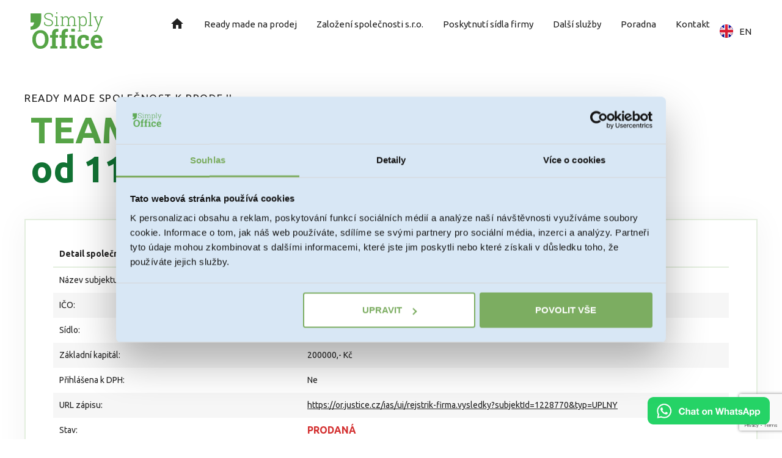

--- FILE ---
content_type: text/html; charset=UTF-8
request_url: https://www.simplyoffice.cz/companies/teamhookup-sro/
body_size: 18429
content:

<!DOCTYPE html>
<html dir="ltr" lang="cs-CZ" prefix="og: https://ogp.me/ns#">
<head><meta charset="UTF-8">
<link rel="profile" href="http://gmpg.org/xfn/11">
<link rel="pingback" href="https://www.simplyoffice.cz/xmlrpc.php"><meta name="viewport" content="width=device-width, initial-scale=1" />
<title>TEAMHOOKUP s.r.o. - Simply Office</title>
<style>img:is([sizes="auto" i], [sizes^="auto," i]) { contain-intrinsic-size: 3000px 1500px }</style>
<!-- All in One SEO 4.5.5 - aioseo.com -->
<meta name="robots" content="max-image-preview:large" />
<link rel="canonical" href="https://www.simplyoffice.cz/companies/teamhookup-sro/" />
<meta name="generator" content="All in One SEO (AIOSEO) 4.5.5" />
<!-- Google Tag Manager -->
<script>(function(w,d,s,l,i){w[l]=w[l]||[];w[l].push({'gtm.start':
new Date().getTime(),event:'gtm.js'});var f=d.getElementsByTagName(s)[0],
j=d.createElement(s),dl=l!='dataLayer'?'&l='+l:'';j.async=true;j.src=
'https://www.googletagmanager.com/gtm.js?id='+i+dl;f.parentNode.insertBefore(j,f);
})(window,document,'script','dataLayer','GTM-5H3BPG');</script>
<!-- End Google Tag Manager —>
<!-- Google Tag Manager (noscript) -->
<noscript><iframe src="https://www.googletagmanager.com/ns.html?id=GTM-5H3BPG"
height="0" width="0" style="display:none;visibility:hidden"></iframe></noscript>
<!-- End Google Tag Manager (noscript) -->
<meta property="og:locale" content="cs_CZ" />
<meta property="og:site_name" content="Simply Office - Kupte si ready-made s.r.o. a začněte podnikat ihned. Simply Office zajistí snadný a rychlý prodej založených firem, poskytne virtuální sídla i další služby." />
<meta property="og:type" content="article" />
<meta property="og:title" content="TEAMHOOKUP s.r.o. - Simply Office" />
<meta property="og:url" content="https://www.simplyoffice.cz/companies/teamhookup-sro/" />
<meta property="og:image" content="https://webdev.simplyoffice.cz/wp-content/uploads/2023/05/logo.svg" />
<meta property="og:image:secure_url" content="https://webdev.simplyoffice.cz/wp-content/uploads/2023/05/logo.svg" />
<meta property="article:published_time" content="2024-02-07T12:05:42+00:00" />
<meta property="article:modified_time" content="2025-01-15T13:11:03+00:00" />
<meta name="twitter:card" content="summary_large_image" />
<meta name="twitter:title" content="TEAMHOOKUP s.r.o. - Simply Office" />
<meta name="twitter:image" content="https://webdev.simplyoffice.cz/wp-content/uploads/2023/05/logo.svg" />
<script type="application/ld+json" class="aioseo-schema">
{"@context":"https:\/\/schema.org","@graph":[{"@type":"BreadcrumbList","@id":"https:\/\/www.simplyoffice.cz\/companies\/teamhookup-sro\/#breadcrumblist","itemListElement":[{"@type":"ListItem","@id":"https:\/\/www.simplyoffice.cz\/#listItem","position":1,"name":"Dom\u016f","item":"https:\/\/www.simplyoffice.cz\/","nextItem":"https:\/\/www.simplyoffice.cz\/companies\/teamhookup-sro\/#listItem"},{"@type":"ListItem","@id":"https:\/\/www.simplyoffice.cz\/companies\/teamhookup-sro\/#listItem","position":2,"name":"TEAMHOOKUP s.r.o.","previousItem":"https:\/\/www.simplyoffice.cz\/#listItem"}]},{"@type":"Organization","@id":"https:\/\/www.simplyoffice.cz\/#organization","name":"Simply Office s.r.o.","url":"https:\/\/www.simplyoffice.cz\/","logo":{"@type":"ImageObject","url":"https:\/\/webdev.simplyoffice.cz\/wp-content\/uploads\/2023\/05\/logo.svg","@id":"https:\/\/www.simplyoffice.cz\/companies\/teamhookup-sro\/#organizationLogo"},"image":{"@id":"https:\/\/www.simplyoffice.cz\/#organizationLogo"},"contactPoint":{"@type":"ContactPoint","telephone":"+420777939963","contactType":"Customer Support"}},{"@type":"WebPage","@id":"https:\/\/www.simplyoffice.cz\/companies\/teamhookup-sro\/#webpage","url":"https:\/\/www.simplyoffice.cz\/companies\/teamhookup-sro\/","name":"TEAMHOOKUP s.r.o. - Simply Office","inLanguage":"cs-CZ","isPartOf":{"@id":"https:\/\/www.simplyoffice.cz\/#website"},"breadcrumb":{"@id":"https:\/\/www.simplyoffice.cz\/companies\/teamhookup-sro\/#breadcrumblist"},"datePublished":"2024-02-01T00:00:00+01:00","dateModified":"2025-01-15T14:11:03+01:00"},{"@type":"WebSite","@id":"https:\/\/www.simplyoffice.cz\/#website","url":"https:\/\/www.simplyoffice.cz\/","name":"Simply Office","description":"Kupte si ready-made s.r.o. a za\u010dn\u011bte podnikat ihned. Simply Office zajist\u00ed snadn\u00fd a rychl\u00fd prodej zalo\u017een\u00fdch firem, poskytne virtu\u00e1ln\u00ed s\u00eddla i dal\u0161\u00ed slu\u017eby.","inLanguage":"cs-CZ","publisher":{"@id":"https:\/\/www.simplyoffice.cz\/#organization"}}]}
</script>
<!-- All in One SEO -->
<link rel='dns-prefetch' href='//fonts.googleapis.com' />
<link rel="alternate" type="application/rss+xml" title="Simply Office &raquo; RSS zdroj" href="https://www.simplyoffice.cz/feed/" />
<link rel="alternate" type="application/rss+xml" title="Simply Office &raquo; RSS komentářů" href="https://www.simplyoffice.cz/comments/feed/" />
<!-- <link rel='stylesheet' id='wp-block-library-css' href='https://www.simplyoffice.cz/wp-includes/css/dist/block-library/style.min.css?ver=6.8.3' type='text/css' media='all' /> -->
<link rel="stylesheet" type="text/css" href="//www.simplyoffice.cz/wp-content/cache/wpfc-minified/lna7ctt5/4o9qc.css" media="all"/>
<style id='classic-theme-styles-inline-css' type='text/css'>
/*! This file is auto-generated */
.wp-block-button__link{color:#fff;background-color:#32373c;border-radius:9999px;box-shadow:none;text-decoration:none;padding:calc(.667em + 2px) calc(1.333em + 2px);font-size:1.125em}.wp-block-file__button{background:#32373c;color:#fff;text-decoration:none}
</style>
<!-- <link rel='stylesheet' id='jet-engine-frontend-css' href='https://www.simplyoffice.cz/wp-content/plugins/jet-engine/assets/css/frontend.css?ver=3.3.3' type='text/css' media='all' /> -->
<link rel="stylesheet" type="text/css" href="//www.simplyoffice.cz/wp-content/cache/wpfc-minified/knas4cm4/4o9qc.css" media="all"/>
<style id='global-styles-inline-css' type='text/css'>
:root{--wp--preset--aspect-ratio--square: 1;--wp--preset--aspect-ratio--4-3: 4/3;--wp--preset--aspect-ratio--3-4: 3/4;--wp--preset--aspect-ratio--3-2: 3/2;--wp--preset--aspect-ratio--2-3: 2/3;--wp--preset--aspect-ratio--16-9: 16/9;--wp--preset--aspect-ratio--9-16: 9/16;--wp--preset--color--black: #000000;--wp--preset--color--cyan-bluish-gray: #abb8c3;--wp--preset--color--white: #ffffff;--wp--preset--color--pale-pink: #f78da7;--wp--preset--color--vivid-red: #cf2e2e;--wp--preset--color--luminous-vivid-orange: #ff6900;--wp--preset--color--luminous-vivid-amber: #fcb900;--wp--preset--color--light-green-cyan: #7bdcb5;--wp--preset--color--vivid-green-cyan: #00d084;--wp--preset--color--pale-cyan-blue: #8ed1fc;--wp--preset--color--vivid-cyan-blue: #0693e3;--wp--preset--color--vivid-purple: #9b51e0;--wp--preset--gradient--vivid-cyan-blue-to-vivid-purple: linear-gradient(135deg,rgba(6,147,227,1) 0%,rgb(155,81,224) 100%);--wp--preset--gradient--light-green-cyan-to-vivid-green-cyan: linear-gradient(135deg,rgb(122,220,180) 0%,rgb(0,208,130) 100%);--wp--preset--gradient--luminous-vivid-amber-to-luminous-vivid-orange: linear-gradient(135deg,rgba(252,185,0,1) 0%,rgba(255,105,0,1) 100%);--wp--preset--gradient--luminous-vivid-orange-to-vivid-red: linear-gradient(135deg,rgba(255,105,0,1) 0%,rgb(207,46,46) 100%);--wp--preset--gradient--very-light-gray-to-cyan-bluish-gray: linear-gradient(135deg,rgb(238,238,238) 0%,rgb(169,184,195) 100%);--wp--preset--gradient--cool-to-warm-spectrum: linear-gradient(135deg,rgb(74,234,220) 0%,rgb(151,120,209) 20%,rgb(207,42,186) 40%,rgb(238,44,130) 60%,rgb(251,105,98) 80%,rgb(254,248,76) 100%);--wp--preset--gradient--blush-light-purple: linear-gradient(135deg,rgb(255,206,236) 0%,rgb(152,150,240) 100%);--wp--preset--gradient--blush-bordeaux: linear-gradient(135deg,rgb(254,205,165) 0%,rgb(254,45,45) 50%,rgb(107,0,62) 100%);--wp--preset--gradient--luminous-dusk: linear-gradient(135deg,rgb(255,203,112) 0%,rgb(199,81,192) 50%,rgb(65,88,208) 100%);--wp--preset--gradient--pale-ocean: linear-gradient(135deg,rgb(255,245,203) 0%,rgb(182,227,212) 50%,rgb(51,167,181) 100%);--wp--preset--gradient--electric-grass: linear-gradient(135deg,rgb(202,248,128) 0%,rgb(113,206,126) 100%);--wp--preset--gradient--midnight: linear-gradient(135deg,rgb(2,3,129) 0%,rgb(40,116,252) 100%);--wp--preset--font-size--small: 13px;--wp--preset--font-size--medium: 20px;--wp--preset--font-size--large: 36px;--wp--preset--font-size--x-large: 42px;--wp--preset--spacing--20: 0.44rem;--wp--preset--spacing--30: 0.67rem;--wp--preset--spacing--40: 1rem;--wp--preset--spacing--50: 1.5rem;--wp--preset--spacing--60: 2.25rem;--wp--preset--spacing--70: 3.38rem;--wp--preset--spacing--80: 5.06rem;--wp--preset--shadow--natural: 6px 6px 9px rgba(0, 0, 0, 0.2);--wp--preset--shadow--deep: 12px 12px 50px rgba(0, 0, 0, 0.4);--wp--preset--shadow--sharp: 6px 6px 0px rgba(0, 0, 0, 0.2);--wp--preset--shadow--outlined: 6px 6px 0px -3px rgba(255, 255, 255, 1), 6px 6px rgba(0, 0, 0, 1);--wp--preset--shadow--crisp: 6px 6px 0px rgba(0, 0, 0, 1);}:where(.is-layout-flex){gap: 0.5em;}:where(.is-layout-grid){gap: 0.5em;}body .is-layout-flex{display: flex;}.is-layout-flex{flex-wrap: wrap;align-items: center;}.is-layout-flex > :is(*, div){margin: 0;}body .is-layout-grid{display: grid;}.is-layout-grid > :is(*, div){margin: 0;}:where(.wp-block-columns.is-layout-flex){gap: 2em;}:where(.wp-block-columns.is-layout-grid){gap: 2em;}:where(.wp-block-post-template.is-layout-flex){gap: 1.25em;}:where(.wp-block-post-template.is-layout-grid){gap: 1.25em;}.has-black-color{color: var(--wp--preset--color--black) !important;}.has-cyan-bluish-gray-color{color: var(--wp--preset--color--cyan-bluish-gray) !important;}.has-white-color{color: var(--wp--preset--color--white) !important;}.has-pale-pink-color{color: var(--wp--preset--color--pale-pink) !important;}.has-vivid-red-color{color: var(--wp--preset--color--vivid-red) !important;}.has-luminous-vivid-orange-color{color: var(--wp--preset--color--luminous-vivid-orange) !important;}.has-luminous-vivid-amber-color{color: var(--wp--preset--color--luminous-vivid-amber) !important;}.has-light-green-cyan-color{color: var(--wp--preset--color--light-green-cyan) !important;}.has-vivid-green-cyan-color{color: var(--wp--preset--color--vivid-green-cyan) !important;}.has-pale-cyan-blue-color{color: var(--wp--preset--color--pale-cyan-blue) !important;}.has-vivid-cyan-blue-color{color: var(--wp--preset--color--vivid-cyan-blue) !important;}.has-vivid-purple-color{color: var(--wp--preset--color--vivid-purple) !important;}.has-black-background-color{background-color: var(--wp--preset--color--black) !important;}.has-cyan-bluish-gray-background-color{background-color: var(--wp--preset--color--cyan-bluish-gray) !important;}.has-white-background-color{background-color: var(--wp--preset--color--white) !important;}.has-pale-pink-background-color{background-color: var(--wp--preset--color--pale-pink) !important;}.has-vivid-red-background-color{background-color: var(--wp--preset--color--vivid-red) !important;}.has-luminous-vivid-orange-background-color{background-color: var(--wp--preset--color--luminous-vivid-orange) !important;}.has-luminous-vivid-amber-background-color{background-color: var(--wp--preset--color--luminous-vivid-amber) !important;}.has-light-green-cyan-background-color{background-color: var(--wp--preset--color--light-green-cyan) !important;}.has-vivid-green-cyan-background-color{background-color: var(--wp--preset--color--vivid-green-cyan) !important;}.has-pale-cyan-blue-background-color{background-color: var(--wp--preset--color--pale-cyan-blue) !important;}.has-vivid-cyan-blue-background-color{background-color: var(--wp--preset--color--vivid-cyan-blue) !important;}.has-vivid-purple-background-color{background-color: var(--wp--preset--color--vivid-purple) !important;}.has-black-border-color{border-color: var(--wp--preset--color--black) !important;}.has-cyan-bluish-gray-border-color{border-color: var(--wp--preset--color--cyan-bluish-gray) !important;}.has-white-border-color{border-color: var(--wp--preset--color--white) !important;}.has-pale-pink-border-color{border-color: var(--wp--preset--color--pale-pink) !important;}.has-vivid-red-border-color{border-color: var(--wp--preset--color--vivid-red) !important;}.has-luminous-vivid-orange-border-color{border-color: var(--wp--preset--color--luminous-vivid-orange) !important;}.has-luminous-vivid-amber-border-color{border-color: var(--wp--preset--color--luminous-vivid-amber) !important;}.has-light-green-cyan-border-color{border-color: var(--wp--preset--color--light-green-cyan) !important;}.has-vivid-green-cyan-border-color{border-color: var(--wp--preset--color--vivid-green-cyan) !important;}.has-pale-cyan-blue-border-color{border-color: var(--wp--preset--color--pale-cyan-blue) !important;}.has-vivid-cyan-blue-border-color{border-color: var(--wp--preset--color--vivid-cyan-blue) !important;}.has-vivid-purple-border-color{border-color: var(--wp--preset--color--vivid-purple) !important;}.has-vivid-cyan-blue-to-vivid-purple-gradient-background{background: var(--wp--preset--gradient--vivid-cyan-blue-to-vivid-purple) !important;}.has-light-green-cyan-to-vivid-green-cyan-gradient-background{background: var(--wp--preset--gradient--light-green-cyan-to-vivid-green-cyan) !important;}.has-luminous-vivid-amber-to-luminous-vivid-orange-gradient-background{background: var(--wp--preset--gradient--luminous-vivid-amber-to-luminous-vivid-orange) !important;}.has-luminous-vivid-orange-to-vivid-red-gradient-background{background: var(--wp--preset--gradient--luminous-vivid-orange-to-vivid-red) !important;}.has-very-light-gray-to-cyan-bluish-gray-gradient-background{background: var(--wp--preset--gradient--very-light-gray-to-cyan-bluish-gray) !important;}.has-cool-to-warm-spectrum-gradient-background{background: var(--wp--preset--gradient--cool-to-warm-spectrum) !important;}.has-blush-light-purple-gradient-background{background: var(--wp--preset--gradient--blush-light-purple) !important;}.has-blush-bordeaux-gradient-background{background: var(--wp--preset--gradient--blush-bordeaux) !important;}.has-luminous-dusk-gradient-background{background: var(--wp--preset--gradient--luminous-dusk) !important;}.has-pale-ocean-gradient-background{background: var(--wp--preset--gradient--pale-ocean) !important;}.has-electric-grass-gradient-background{background: var(--wp--preset--gradient--electric-grass) !important;}.has-midnight-gradient-background{background: var(--wp--preset--gradient--midnight) !important;}.has-small-font-size{font-size: var(--wp--preset--font-size--small) !important;}.has-medium-font-size{font-size: var(--wp--preset--font-size--medium) !important;}.has-large-font-size{font-size: var(--wp--preset--font-size--large) !important;}.has-x-large-font-size{font-size: var(--wp--preset--font-size--x-large) !important;}
:where(.wp-block-post-template.is-layout-flex){gap: 1.25em;}:where(.wp-block-post-template.is-layout-grid){gap: 1.25em;}
:where(.wp-block-columns.is-layout-flex){gap: 2em;}:where(.wp-block-columns.is-layout-grid){gap: 2em;}
:root :where(.wp-block-pullquote){font-size: 1.5em;line-height: 1.6;}
</style>
<!-- <link rel='stylesheet' id='contact-form-7-css' href='https://www.simplyoffice.cz/wp-content/plugins/contact-form-7/includes/css/styles.css?ver=5.8.4' type='text/css' media='all' /> -->
<!-- <link rel='stylesheet' id='font-awesome-css' href='https://www.simplyoffice.cz/wp-content/plugins/elementor/assets/lib/font-awesome/css/font-awesome.min.css?ver=4.7.0' type='text/css' media='all' /> -->
<!-- <link rel='stylesheet' id='kava-parent-theme-style-css' href='https://www.simplyoffice.cz/wp-content/themes/kava/style.css?ver=2.1.4' type='text/css' media='all' /> -->
<!-- <link rel='stylesheet' id='kava-theme-style-css' href='https://www.simplyoffice.cz/wp-content/themes/kava-child/style.css?ver=2.1.4' type='text/css' media='all' /> -->
<!-- <link rel='stylesheet' id='kava-theme-main-style-css' href='https://www.simplyoffice.cz/wp-content/themes/kava/theme.css?ver=2.1.4' type='text/css' media='all' /> -->
<!-- <link rel='stylesheet' id='font-awesome-all-css' href='https://www.simplyoffice.cz/wp-content/plugins/jet-menu/assets/public/lib/font-awesome/css/all.min.css?ver=5.12.0' type='text/css' media='all' /> -->
<!-- <link rel='stylesheet' id='font-awesome-v4-shims-css' href='https://www.simplyoffice.cz/wp-content/plugins/jet-menu/assets/public/lib/font-awesome/css/v4-shims.min.css?ver=5.12.0' type='text/css' media='all' /> -->
<!-- <link rel='stylesheet' id='jet-menu-public-styles-css' href='https://www.simplyoffice.cz/wp-content/plugins/jet-menu/assets/public/css/public.css?ver=2.4.0' type='text/css' media='all' /> -->
<!-- <link rel='stylesheet' id='jet-menu-general-css' href='https://www.simplyoffice.cz/wp-content/uploads/jet-menu/jet-menu-general.css?ver=1703153201' type='text/css' media='all' /> -->
<!-- <link rel='stylesheet' id='jet-blocks-css' href='https://www.simplyoffice.cz/wp-content/uploads/elementor/css/custom-jet-blocks.css?ver=1.3.5' type='text/css' media='all' /> -->
<!-- <link rel='stylesheet' id='jet-elements-css' href='https://www.simplyoffice.cz/wp-content/plugins/jet-elements/assets/css/jet-elements.css?ver=2.6.9' type='text/css' media='all' /> -->
<!-- <link rel='stylesheet' id='jet-elements-skin-css' href='https://www.simplyoffice.cz/wp-content/plugins/jet-elements/assets/css/jet-elements-skin.css?ver=2.6.9' type='text/css' media='all' /> -->
<!-- <link rel='stylesheet' id='elementor-icons-css' href='https://www.simplyoffice.cz/wp-content/plugins/elementor/assets/lib/eicons/css/elementor-icons.min.css?ver=5.30.0' type='text/css' media='all' /> -->
<!-- <link rel='stylesheet' id='elementor-frontend-css' href='https://www.simplyoffice.cz/wp-content/plugins/elementor/assets/css/frontend-lite.min.css?ver=3.23.4' type='text/css' media='all' /> -->
<!-- <link rel='stylesheet' id='swiper-css' href='https://www.simplyoffice.cz/wp-content/plugins/elementor/assets/lib/swiper/v8/css/swiper.min.css?ver=8.4.5' type='text/css' media='all' /> -->
<link rel="stylesheet" type="text/css" href="//www.simplyoffice.cz/wp-content/cache/wpfc-minified/7ylv1bpn/4o9qf.css" media="all"/>
<link rel='stylesheet' id='elementor-post-380-css' href='https://www.simplyoffice.cz/wp-content/uploads/elementor/css/post-380.css?ver=1748958497' type='text/css' media='all' />
<!-- <link rel='stylesheet' id='elementor-pro-css' href='https://www.simplyoffice.cz/wp-content/plugins/elementor-pro/assets/css/frontend-lite.min.css?ver=3.18.1' type='text/css' media='all' /> -->
<!-- <link rel='stylesheet' id='elementor-global-css' href='https://www.simplyoffice.cz/wp-content/uploads/elementor/css/global.css?ver=1754403591' type='text/css' media='all' /> -->
<link rel="stylesheet" type="text/css" href="//www.simplyoffice.cz/wp-content/cache/wpfc-minified/70g219ra/4o9q1.css" media="all"/>
<link rel='stylesheet' id='elementor-post-39-css' href='https://www.simplyoffice.cz/wp-content/uploads/elementor/css/post-39.css?ver=1748958498' type='text/css' media='all' />
<link rel='stylesheet' id='elementor-post-3231-css' href='https://www.simplyoffice.cz/wp-content/uploads/elementor/css/post-3231.css?ver=1765289804' type='text/css' media='all' />
<link rel='stylesheet' id='elementor-post-54-css' href='https://www.simplyoffice.cz/wp-content/uploads/elementor/css/post-54.css?ver=1748958530' type='text/css' media='all' />
<!-- <link rel='stylesheet' id='jet-theme-core-frontend-styles-css' href='https://www.simplyoffice.cz/wp-content/plugins/jet-theme-core/assets/css/frontend.css?ver=2.0.7' type='text/css' media='all' /> -->
<!-- <link rel='stylesheet' id='elementor-icons-shared-0-css' href='https://www.simplyoffice.cz/wp-content/plugins/elementor/assets/lib/font-awesome/css/fontawesome.min.css?ver=5.15.3' type='text/css' media='all' /> -->
<!-- <link rel='stylesheet' id='elementor-icons-fa-solid-css' href='https://www.simplyoffice.cz/wp-content/plugins/elementor/assets/lib/font-awesome/css/solid.min.css?ver=5.15.3' type='text/css' media='all' /> -->
<!-- <link rel='stylesheet' id='elementor-icons-fa-brands-css' href='https://www.simplyoffice.cz/wp-content/plugins/elementor/assets/lib/font-awesome/css/brands.min.css?ver=5.15.3' type='text/css' media='all' /> -->
<link rel="stylesheet" type="text/css" href="//www.simplyoffice.cz/wp-content/cache/wpfc-minified/4z7llsu/4o9q1.css" media="all"/>
<link rel="preconnect" href="https://fonts.gstatic.com/" crossorigin>
<link rel="https://api.w.org/" href="https://www.simplyoffice.cz/wp-json/" /><link rel="alternate" title="JSON" type="application/json" href="https://www.simplyoffice.cz/wp-json/wp/v2/companies/105430" /><link rel="EditURI" type="application/rsd+xml" title="RSD" href="https://www.simplyoffice.cz/xmlrpc.php?rsd" />
<meta name="generator" content="WordPress 6.8.3" />
<link rel='shortlink' href='https://www.simplyoffice.cz/?p=105430' />
<link rel="alternate" title="oEmbed (JSON)" type="application/json+oembed" href="https://www.simplyoffice.cz/wp-json/oembed/1.0/embed?url=https%3A%2F%2Fwww.simplyoffice.cz%2Fcompanies%2Fteamhookup-sro%2F" />
<link rel="alternate" title="oEmbed (XML)" type="text/xml+oembed" href="https://www.simplyoffice.cz/wp-json/oembed/1.0/embed?url=https%3A%2F%2Fwww.simplyoffice.cz%2Fcompanies%2Fteamhookup-sro%2F&#038;format=xml" />
<meta name="generator" content="Elementor 3.23.4; features: e_optimized_css_loading, additional_custom_breakpoints, e_lazyload; settings: css_print_method-external, google_font-enabled, font_display-swap">
<style type="text/css">.recentcomments a{display:inline !important;padding:0 !important;margin:0 !important;}</style>			<style>
.e-con.e-parent:nth-of-type(n+4):not(.e-lazyloaded):not(.e-no-lazyload),
.e-con.e-parent:nth-of-type(n+4):not(.e-lazyloaded):not(.e-no-lazyload) * {
background-image: none !important;
}
@media screen and (max-height: 1024px) {
.e-con.e-parent:nth-of-type(n+3):not(.e-lazyloaded):not(.e-no-lazyload),
.e-con.e-parent:nth-of-type(n+3):not(.e-lazyloaded):not(.e-no-lazyload) * {
background-image: none !important;
}
}
@media screen and (max-height: 640px) {
.e-con.e-parent:nth-of-type(n+2):not(.e-lazyloaded):not(.e-no-lazyload),
.e-con.e-parent:nth-of-type(n+2):not(.e-lazyloaded):not(.e-no-lazyload) * {
background-image: none !important;
}
}
</style>
<link rel="icon" href="https://www.simplyoffice.cz/wp-content/uploads/2023/05/favicon.png" sizes="32x32" />
<link rel="icon" href="https://www.simplyoffice.cz/wp-content/uploads/2023/05/favicon.png" sizes="192x192" />
<link rel="apple-touch-icon" href="https://www.simplyoffice.cz/wp-content/uploads/2023/05/favicon.png" />
<meta name="msapplication-TileImage" content="https://www.simplyoffice.cz/wp-content/uploads/2023/05/favicon.png" />
<style type="text/css" id="wp-custom-css">
.wpcf7-form .wpcf7-custom-submit {
font-family: "Ubuntu", Sans-serif !important;
font-size: 16px !important;
font-weight: 400 !important;
line-height: 19px !important;
letter-spacing: 0.46px !important;
fill: #FFFFFF !important;
color: #FFFFFF !important;
background-color: var(--e-global-color-primary) !important;
border-radius: 0px 0px 0px 0px !important;
padding: 12px 24px 12px 24px !important;
font-style: normal !important;
text-transform: none !important;
text-align: center;
transition: all .3s;
}
.wpcf7-form .wpcf7-custom-submit:hover {
background-color: var(--e-global-color-secondary) !important;
}
.wpcf7-form .wpcf7-custom-privacy {
font-family: "Ubuntu", Sans-serif !important;
font-size: 12px !important;
font-weight: 400 !important;
line-height: 16px !important;
letter-spacing: 0.2px !important;
color: rgba(102, 102, 102, 0.5) !important;
padding: 12px 24px 12px 24px !important;
font-style: normal !important;
text-transform: none !important;
}
.wpcf7-form .wpcf7-custom-privacy a {
color: rgba(102, 102, 102, 0.50) !important;
font-family: "Ubuntu", Sans-serif !important;
font-size: 12px !important;
font-weight: 400 !important;
line-height: 16px !important;
letter-spacing: 0.2px !important;
text-decoration-line: underline;
}
.page-header {
display: none !important;
}
.wpcf7-custom-submit:disabled {
background: #56A446;
opacity: 0.5;
cursor: not-allowed;
}
.whatsAppButton{
position: fixed;
right: 20px;
bottom: 20px;
z-index: 9999;
}		</style>
</head>
<body class="wp-singular companies-template-default single single-companies postid-105430 wp-custom-logo wp-theme-kava wp-child-theme-kava-child jet-theme-core jet-theme-core--has-template jet-theme-core--has-header jet-theme-core--has-body jet-theme-core--has-footer group-blog top-panel-invisible layout-fullwidth blog-default jet-desktop-menu-active elementor-default elementor-kit-380"><div id="jet-theme-core-document" class="jet-theme-core-document jet-theme-core-document--elementor-content-type"><div class="jet-theme-core-document__inner"><header id="jet-theme-core-header" class="jet-theme-core-location jet-theme-core-location--header-location"><div class="jet-theme-core-location__inner">		<div data-elementor-type="jet_header" data-elementor-id="39" class="elementor elementor-39" data-elementor-post-type="jet-theme-core">
<section class="elementor-section elementor-top-section elementor-element elementor-element-75352aa3 elementor-section-boxed elementor-section-height-default elementor-section-height-default" data-id="75352aa3" data-element_type="section">
<div class="elementor-container elementor-column-gap-default">
<div class="elementor-column elementor-col-100 elementor-top-column elementor-element elementor-element-7933273a" data-id="7933273a" data-element_type="column">
<div class="elementor-widget-wrap elementor-element-populated">
<div class="elementor-element elementor-element-8363822 e-con-full e-flex e-con e-parent" data-id="8363822" data-element_type="container">
<div class="elementor-element elementor-element-b78a8ef elementor-widget elementor-widget-jet-logo" data-id="b78a8ef" data-element_type="widget" data-widget_type="jet-logo.default">
<div class="elementor-widget-container">
<div class="elementor-jet-logo jet-blocks"><div class="jet-logo jet-logo-type-image jet-logo-display-block">
<a href="https://www.simplyoffice.cz/" class="jet-logo__link"><img src="https://www.simplyoffice.cz/wp-content/uploads/2023/05/logo.svg" class="jet-logo__img" alt="Simply Office" width="119" height="60" srcset="https://www.simplyoffice.cz/wp-content/uploads/2023/05/logo.svg 2x"></a></div>
</div>		</div>
</div>
<div class="elementor-element elementor-element-b3d9dfc cpel-lv--yes elementor-widget elementor-widget-jet-mega-menu" data-id="b3d9dfc" data-element_type="widget" data-widget_type="jet-mega-menu.default">
<div class="elementor-widget-container">
<div class="menu-main-menu-cs-container"><div class="jet-menu-container"><div class="jet-menu-inner"><ul class="jet-menu jet-menu--animation-type-fade jet-menu--roll-up"><li id="jet-menu-item-17861" class="jet-menu-item jet-menu-item-type-post_type jet-menu-item-object-page jet-menu-item-home jet-has-roll-up jet-simple-menu-item jet-regular-item jet-menu-item-17861"><a href="https://www.simplyoffice.cz/" class="top-level-link label-hidden"><div class="jet-menu-item-wrapper"><div class="jet-menu-icon"><svg width="24" height="24" viewBox="0 0 24 24" xmlns="http://www.w3.org/2000/svg">
<path d="M10 20V14H14V20H19V12H22L12 3L2 12H5V20H10Z"/>
</svg>
</div><div class="jet-menu-title"></div></div></a></li>
<li id="jet-menu-item-468" class="jet-menu-item jet-menu-item-type-post_type jet-menu-item-object-page jet-has-roll-up jet-simple-menu-item jet-regular-item jet-menu-item-468"><a href="https://www.simplyoffice.cz/spolecnost-k-prodeji/" class="top-level-link"><div class="jet-menu-item-wrapper"><div class="jet-menu-title">Ready made na prodej</div></div></a></li>
<li id="jet-menu-item-469" class="jet-menu-item jet-menu-item-type-post_type jet-menu-item-object-page jet-has-roll-up jet-simple-menu-item jet-regular-item jet-menu-item-469"><a href="https://www.simplyoffice.cz/zalozeni-spolecnosti-na-klic/" class="top-level-link"><div class="jet-menu-item-wrapper"><div class="jet-menu-title">Založení společnosti s.r.o.</div></div></a></li>
<li id="jet-menu-item-467" class="jet-menu-item jet-menu-item-type-post_type jet-menu-item-object-page jet-has-roll-up jet-simple-menu-item jet-regular-item jet-menu-item-467"><a href="https://www.simplyoffice.cz/poskytnuti-sidla/" class="top-level-link"><div class="jet-menu-item-wrapper"><div class="jet-menu-title">Poskytnutí sídla firmy</div></div></a></li>
<li id="jet-menu-item-464" class="jet-menu-item jet-menu-item-type-post_type jet-menu-item-object-page jet-has-roll-up jet-simple-menu-item jet-regular-item jet-menu-item-464"><a href="https://www.simplyoffice.cz/dalsi-sluzby/" class="top-level-link"><div class="jet-menu-item-wrapper"><div class="jet-menu-title">Další služby</div></div></a></li>
<li id="jet-menu-item-20572" class="jet-menu-item jet-menu-item-type-taxonomy jet-menu-item-object-category jet-has-roll-up jet-simple-menu-item jet-regular-item jet-menu-item-20572"><a href="https://www.simplyoffice.cz/./clanky/" class="top-level-link"><div class="jet-menu-item-wrapper"><div class="jet-menu-title">Poradna</div></div></a></li>
<li id="jet-menu-item-465" class="jet-menu-item jet-menu-item-type-post_type jet-menu-item-object-page jet-has-roll-up jet-simple-menu-item jet-regular-item jet-menu-item-465"><a href="https://www.simplyoffice.cz/kontakt/" class="top-level-link"><div class="jet-menu-item-wrapper"><div class="jet-menu-title">Kontakt</div></div></a></li>
</ul></div></div></div>		</div>
</div>
<div class="elementor-element elementor-element-dd31462 cpel-switcher--align-center cpel-switcher--aspect-ratio-11 cpel-switcher--layout-horizontal elementor-widget elementor-widget-polylang-language-switcher" data-id="dd31462" data-element_type="widget" data-widget_type="polylang-language-switcher.default">
<div class="elementor-widget-container">
<nav class="cpel-switcher__nav"><ul class="cpel-switcher__list"><li class="cpel-switcher__lang"><a lang="en-GB" hreflang="en-GB" href="https://www.simplyoffice.cz/en/"><span class="cpel-switcher__flag cpel-switcher__flag--gb"><img src="data:image/svg+xml;utf8,%3Csvg width='21' height='15' xmlns='http://www.w3.org/2000/svg'%3E%3Cdefs%3E%3ClinearGradient x1='50%' y1='0%' x2='50%' y2='100%' id='a'%3E%3Cstop stop-color='%23FFF' offset='0%'/%3E%3Cstop stop-color='%23F0F0F0' offset='100%'/%3E%3C/linearGradient%3E%3ClinearGradient x1='50%' y1='0%' x2='50%' y2='100%' id='b'%3E%3Cstop stop-color='%230A17A7' offset='0%'/%3E%3Cstop stop-color='%23030E88' offset='100%'/%3E%3C/linearGradient%3E%3ClinearGradient x1='50%' y1='0%' x2='50%' y2='100%' id='c'%3E%3Cstop stop-color='%23E6273E' offset='0%'/%3E%3Cstop stop-color='%23CF152B' offset='100%'/%3E%3C/linearGradient%3E%3C/defs%3E%3Cg fill='none' fill-rule='evenodd'%3E%3Cpath fill='url(%23a)' d='M0 0h21v15H0z'/%3E%3Cpath fill='url(%23b)' d='M-.002 0h21v15h-21z'/%3E%3Cpath d='M5.003 10H-.002V5h5.005L-2.082.22l1.118-1.657 8.962 6.045V-1h5v5.608l8.962-6.045L23.078.22 15.993 5h5.005v5h-5.005l7.085 4.78-1.118 1.657-8.962-6.045V16h-5v-5.608l-8.962 6.045-1.118-1.658L5.003 10z' fill='url(%23a)'/%3E%3Cpath d='M14.136 4.958l9.5-6.25a.25.25 0 00-.275-.417l-9.5 6.25a.25.25 0 10.275.417zm.732 5.522l8.515 5.74a.25.25 0 10.28-.415l-8.516-5.74a.25.25 0 00-.279.415zM6.142 4.526L-2.74-1.461a.25.25 0 00-.28.415L5.863 4.94a.25.25 0 00.279-.414zm.685 5.469l-9.845 6.53a.25.25 0 10.276.416l9.846-6.529a.25.25 0 00-.277-.417z' fill='%23DB1F35' fill-rule='nonzero'/%3E%3Cpath fill='url(%23c)' d='M-.002 9h9v6h3V9h9V6h-9V0h-3v6h-9z'/%3E%3C/g%3E%3C/svg%3E" alt="EN" /></span><span class="cpel-switcher__name">EN</span></a></li></ul></nav>		</div>
</div>
</div>
</div>
</div>
</div>
</section>
</div>
</div></header><main id="jet-theme-core-single" class="jet-theme-core-location jet-theme-core-location--single-location"><div class="jet-theme-core-location__inner">		<div data-elementor-type="jet_single" data-elementor-id="3231" class="elementor elementor-3231" data-elementor-post-type="jet-theme-core">
<div class="elementor-element elementor-element-5e3e53ed e-flex e-con-boxed e-con e-parent" data-id="5e3e53ed" data-element_type="container" id="contact-form">
<div class="e-con-inner">
<div class="elementor-element elementor-element-35ff559 e-con-full e-flex e-con e-child" data-id="35ff559" data-element_type="container">
<div class="elementor-element elementor-element-36217ed2 cpel-lv--yes elementor-widget elementor-widget-heading" data-id="36217ed2" data-element_type="widget" data-widget_type="heading.default">
<div class="elementor-widget-container">
<style>/*! elementor - v3.23.0 - 05-08-2024 */
.elementor-heading-title{padding:0;margin:0;line-height:1}.elementor-widget-heading .elementor-heading-title[class*=elementor-size-]>a{color:inherit;font-size:inherit;line-height:inherit}.elementor-widget-heading .elementor-heading-title.elementor-size-small{font-size:15px}.elementor-widget-heading .elementor-heading-title.elementor-size-medium{font-size:19px}.elementor-widget-heading .elementor-heading-title.elementor-size-large{font-size:29px}.elementor-widget-heading .elementor-heading-title.elementor-size-xl{font-size:39px}.elementor-widget-heading .elementor-heading-title.elementor-size-xxl{font-size:59px}</style><span class="elementor-heading-title elementor-size-default">Ready made společnost k prodeji</span>		</div>
</div>
<div class="elementor-element elementor-element-d992812 e-con-full e-flex e-con e-child" data-id="d992812" data-element_type="container">
<div class="elementor-element elementor-element-dc8fa79 elementor-widget elementor-widget-heading" data-id="dc8fa79" data-element_type="widget" data-widget_type="heading.default">
<div class="elementor-widget-container">
<h1 class="elementor-heading-title elementor-size-default">TEAMHOOKUP s.r.o.</h1>		</div>
</div>
<div class="elementor-element elementor-element-2750657 cpel-lv--yes elementor-widget elementor-widget-heading" data-id="2750657" data-element_type="widget" data-widget_type="heading.default">
<div class="elementor-widget-container">
<h2 class="elementor-heading-title elementor-size-default">od 11900 Kč</h2>		</div>
</div>
</div>
</div>
</div>
</div>
<div class="elementor-element elementor-element-883216c e-flex e-con-boxed e-con e-parent" data-id="883216c" data-element_type="container">
<div class="e-con-inner">
<div class="elementor-element elementor-element-b412a1d e-con-full e-flex e-con e-child" data-id="b412a1d" data-element_type="container">
<div class="elementor-element elementor-element-234f8ea e-con-full e-flex e-con e-child" data-id="234f8ea" data-element_type="container">
<div class="elementor-element elementor-element-9daa335 e-con-full e-flex e-con e-child" data-id="9daa335" data-element_type="container">
<div class="elementor-element elementor-element-d4d4b03 cpel-lv--yes elementor-widget elementor-widget-jet-table" data-id="d4d4b03" data-element_type="widget" data-widget_type="jet-table.default">
<div class="elementor-widget-container">
<div class="elementor-jet-table jet-elements">
<div class="jet-table-wrapper">
<table class="jet-table jet-table--fa5-compat">
<thead class="jet-table__head"><tr class="jet-table__head-row"><th class="jet-table__cell elementor-repeater-item-287c3c3 jet-table__head-cell" scope="col"><div class="jet-table__cell-inner"><div class="jet-table__cell-content"><div class="jet-table__cell-text">Detail společnosti</div></div></div></th></tr></thead>
<tbody class="jet-table__body"><tr class="jet-table__body-row elementor-repeater-item-754bc77"></tr></tbody>
</table>
</div>
</div>		</div>
</div>
<div class="elementor-element elementor-element-9d5d443 cpel-lv--yes elementor-widget elementor-widget-jet-table" data-id="9d5d443" data-element_type="widget" data-widget_type="jet-table.default">
<div class="elementor-widget-container">
<div class="elementor-jet-table jet-elements">
<div class="jet-table-wrapper">
<table class="jet-table jet-table--fa5-compat">
<thead class="jet-table__head"><tr class="jet-table__head-row"><th class="jet-table__cell elementor-repeater-item-287c3c3 jet-table__head-cell" scope="col"><div class="jet-table__cell-inner"><div class="jet-table__cell-content"><div class="jet-table__cell-text">Název subjektu:</div></div></div></th><th class="jet-table__cell elementor-repeater-item-77db394 jet-table__head-cell" scope="col"><div class="jet-table__cell-inner"><div class="jet-table__cell-content"><div class="jet-table__cell-text">TEAMHOOKUP s.r.o.</div></div></div></th></tr></thead>
<tfoot class="jet-table__foot"><tr class="jet-table__foot-row"><th class="jet-table__cell elementor-repeater-item-8386b78 jet-table__foot-cell" scope="col"><div class="jet-table__cell-inner"><div class="jet-table__cell-content"><div class="jet-table__cell-text">CENA</div></div></div></th><th class="jet-table__cell elementor-repeater-item-7e40532 jet-table__foot-cell" scope="col"><div class="jet-table__cell-inner"><div class="jet-table__cell-content"><div class="jet-table__cell-text">od 11900 Kč bez DPH</div></div></div></th></tr></tfoot>
<tbody class="jet-table__body jet-table__body_no-border-radius"><tr class="jet-table__body-row elementor-repeater-item-e919975"><td class="jet-table__cell elementor-repeater-item-a96365e jet-table__body-cell"><div class="jet-table__cell-inner"><div class="jet-table__cell-content"><div class="jet-table__cell-text">IČO:</div></div></div></td><td class="jet-table__cell elementor-repeater-item-007e065 jet-table__body-cell"><div class="jet-table__cell-inner"><div class="jet-table__cell-content"><div class="jet-table__cell-text">211 98 993</div></div></div></td></tr><tr class="jet-table__body-row elementor-repeater-item-b5d38a4"><td class="jet-table__cell elementor-repeater-item-f851ca0 jet-table__body-cell"><div class="jet-table__cell-inner"><div class="jet-table__cell-content"><div class="jet-table__cell-text">Sídlo:</div></div></div></td><td class="jet-table__cell elementor-repeater-item-9b9a33a jet-table__body-cell"><div class="jet-table__cell-inner"><div class="jet-table__cell-content"><div class="jet-table__cell-text">Praha 1</div></div></div></td></tr><tr class="jet-table__body-row elementor-repeater-item-724075f"><td class="jet-table__cell elementor-repeater-item-93e634a jet-table__body-cell"><div class="jet-table__cell-inner"><div class="jet-table__cell-content"><div class="jet-table__cell-text">Základní kapitál:</div></div></div></td><td class="jet-table__cell elementor-repeater-item-588a677 jet-table__body-cell"><div class="jet-table__cell-inner"><div class="jet-table__cell-content"><div class="jet-table__cell-text">200000,- Kč</div></div></div></td></tr><tr class="jet-table__body-row elementor-repeater-item-e9c721f"><td class="jet-table__cell elementor-repeater-item-921b4ef jet-table__body-cell"><div class="jet-table__cell-inner"><div class="jet-table__cell-content"><div class="jet-table__cell-text">Přihlášena k DPH:</div></div></div></td><td class="jet-table__cell elementor-repeater-item-48f3266 jet-table__body-cell"><div class="jet-table__cell-inner"><div class="jet-table__cell-content"><div class="jet-table__cell-text">Ne</div></div></div></td></tr><tr class="jet-table__body-row elementor-repeater-item-0cbd6a5"><td class="jet-table__cell elementor-repeater-item-1874fc2 jet-table__body-cell"><div class="jet-table__cell-inner"><div class="jet-table__cell-content"><div class="jet-table__cell-text">URL zápisu:</div></div></div></td><td class="jet-table__cell elementor-repeater-item-6359cae jet-table__body-cell"><a class="jet-table__cell-inner jet-table__cell-link" href="https://or.justice.cz/ias/ui/rejstrik-firma.vysledky?subjektId=1228770&#038;typ=UPLNY" target="_blank"><div class="jet-table__cell-content"><div class="jet-table__cell-text">https://or.justice.cz/ias/ui/rejstrik-firma.vysledky?subjektId=1228770&typ=UPLNY</div></div></a></td></tr><tr class="jet-table__body-row elementor-repeater-item-0c375fe"><td class="jet-table__cell elementor-repeater-item-50fa50e jet-table__body-cell"><div class="jet-table__cell-inner"><div class="jet-table__cell-content"><div class="jet-table__cell-text">Stav:</div></div></div></td><td class="jet-table__cell elementor-repeater-item-77f3865 jet-table__body-cell"><div class="jet-table__cell-inner"><div class="jet-table__cell-content"><div class="jet-table__cell-text">Prodaná</div></div></div></td></tr><tr class="jet-table__body-row elementor-repeater-item-886a464"><td class="jet-table__cell elementor-repeater-item-380cd29 jet-table__body-cell"><div class="jet-table__cell-inner"><div class="jet-table__cell-content"><div class="jet-table__cell-text">Datum zápisu do rejstříku:</div></div></div></td><td class="jet-table__cell elementor-repeater-item-437f37e jet-table__body-cell"><div class="jet-table__cell-inner"><div class="jet-table__cell-content"><div class="jet-table__cell-text">01. 02. 2024</div></div></div></td></tr><tr class="jet-table__body-row elementor-repeater-item-3c6764d"><td class="jet-table__cell elementor-repeater-item-7918edf jet-table__body-cell"><div class="jet-table__cell-inner"><div class="jet-table__cell-content"><div class="jet-table__cell-text">Počet společníků:</div></div></div></td><td class="jet-table__cell elementor-repeater-item-c288c10 jet-table__body-cell"><div class="jet-table__cell-inner"><div class="jet-table__cell-content"><div class="jet-table__cell-text">1</div></div></div></td></tr><tr class="jet-table__body-row elementor-repeater-item-d85ffa7"><td class="jet-table__cell elementor-repeater-item-b2ec749 jet-table__body-cell"><div class="jet-table__cell-inner"><div class="jet-table__cell-content"><div class="jet-table__cell-text">Počet jednatelů:</div></div></div></td><td class="jet-table__cell elementor-repeater-item-3e2f28a jet-table__body-cell"><div class="jet-table__cell-inner"><div class="jet-table__cell-content"><div class="jet-table__cell-text">1</div></div></div></td></tr><tr class="jet-table__body-row elementor-repeater-item-1a9ba8b"><td class="jet-table__cell elementor-repeater-item-42f2cbe jet-table__body-cell"><div class="jet-table__cell-inner"><div class="jet-table__cell-content"><div class="jet-table__cell-text">Předmět podnikání:</div></div></div></td><td class="jet-table__cell elementor-repeater-item-e927b36 jet-table__body-cell"><div class="jet-table__cell-inner"><div class="jet-table__cell-content"><div class="jet-table__cell-text">volná živnost</div></div></div></td></tr><tr class="jet-table__body-row elementor-repeater-item-27b5441"><td class="jet-table__cell elementor-repeater-item-c1aff2b jet-table__body-cell"><div class="jet-table__cell-inner"><div class="jet-table__cell-content"><div class="jet-table__cell-text">Historie společnosti:</div></div></div></td><td class="jet-table__cell elementor-repeater-item-2ea9e39 jet-table__body-cell"><div class="jet-table__cell-inner"><div class="jet-table__cell-content"><div class="jet-table__cell-text">bez závazků a pohledávek, společnost nikdy nepodnikala</div></div></div></td></tr><tr class="jet-table__body-row elementor-repeater-item-73c8c39"><td class="jet-table__cell elementor-repeater-item-1f8079f jet-table__body-cell"><div class="jet-table__cell-inner"><div class="jet-table__cell-content"><div class="jet-table__cell-text">Bankovní účet:</div></div></div></td><td class="jet-table__cell elementor-repeater-item-9a5e67e jet-table__body-cell"><div class="jet-table__cell-inner"><div class="jet-table__cell-content"></div></div></td></tr></tbody>
</table>
</div>
</div>		</div>
</div>
</div>
<div class="elementor-element elementor-element-5737feb e-con-full e-flex e-con e-child" data-id="5737feb" data-element_type="container" id="company-contact-form">
<div class="elementor-element elementor-element-97cc102 cpel-lv--yes elementor-widget elementor-widget-jet-table" data-id="97cc102" data-element_type="widget" data-widget_type="jet-table.default">
<div class="elementor-widget-container">
<div class="elementor-jet-table jet-elements">
<div class="jet-table-wrapper">
<table class="jet-table jet-table--fa5-compat">
<thead class="jet-table__head"><tr class="jet-table__head-row"><th class="jet-table__cell elementor-repeater-item-287c3c3 jet-table__head-cell" scope="col"><div class="jet-table__cell-inner"><div class="jet-table__cell-content"><div class="jet-table__cell-text">Nezávazná objednávka Ready made společnosti</div></div></div></th></tr></thead>
<tbody class="jet-table__body"><tr class="jet-table__body-row elementor-repeater-item-754bc77"></tr></tbody>
</table>
</div>
</div>		</div>
</div>
<div class="elementor-element elementor-element-b907587 cpel-lv--yes elementor-widget elementor-widget-contact-form-7" data-id="b907587" data-element_type="widget" data-widget_type="contact-form-7.default">
<div class="elementor-widget-container">
<div class="elementor-contact-form-7 jet-elements">
<div class="wpcf7 no-js" id="wpcf7-f9459-o1" lang="cs-CZ" dir="ltr">
<div class="screen-reader-response"><p role="status" aria-live="polite" aria-atomic="true"></p> <ul></ul></div>
<form action="/companies/teamhookup-sro/#wpcf7-f9459-o1" method="post" class="wpcf7-form init" aria-label="Kontaktní formulář" novalidate="novalidate" data-status="init">
<div style="display: none;">
<input type="hidden" name="_wpcf7" value="9459" />
<input type="hidden" name="_wpcf7_version" value="5.8.4" />
<input type="hidden" name="_wpcf7_locale" value="cs_CZ" />
<input type="hidden" name="_wpcf7_unit_tag" value="wpcf7-f9459-o1" />
<input type="hidden" name="_wpcf7_container_post" value="0" />
<input type="hidden" name="_wpcf7_posted_data_hash" value="" />
<input type="hidden" name="_wpcf7_recaptcha_response" value="" />
</div>
<p><label> Vaše jméno:<br />
<span class="wpcf7-form-control-wrap" data-name="user-name"><input size="40" class="wpcf7-form-control wpcf7-text wpcf7-validates-as-required" autocomplete="name" aria-required="true" aria-invalid="false" placeholder="Jméno" value="" type="text" name="user-name" /></span> </label>
</p>
<p><label> Váš e-mail:<br />
<span class="wpcf7-form-control-wrap" data-name="user-email"><input size="40" class="wpcf7-form-control wpcf7-email wpcf7-validates-as-required wpcf7-text wpcf7-validates-as-email" autocomplete="email" aria-required="true" aria-invalid="false" placeholder="E-mail" value="" type="email" name="user-email" /></span> </label>
</p>
<p><label> Váš telefon:<br />
<span class="wpcf7-form-control-wrap" data-name="user-phone"><input size="40" class="wpcf7-form-control wpcf7-tel wpcf7-text wpcf7-validates-as-tel" autocomplete="phone" aria-invalid="false" placeholder="Telefon" value="" type="tel" name="user-phone" /></span> </label>
</p>
<p><label> Text:<br />
<span class="wpcf7-form-control-wrap" data-name="user-message"><textarea cols="40" rows="10" class="wpcf7-form-control wpcf7-textarea" aria-invalid="false" placeholder="Dobrý den, mám zájem o společnost:" name="user-message"></textarea></span> </label>
</p>
<p><button type="submit" class="wpcf7-custom-submit">Nezávazně objednat <svg xmlns="http://www.w3.org/2000/svg" width="13" height="14" viewBox="0 0 13 14" fill="none"><path d="M2 7.5L11 7.5" stroke="white" stroke-linecap="round" stroke-linejoin="round"></path><path d="M7 4.5L11 7.5L7 10.5" stroke="white" stroke-linecap="round" stroke-linejoin="round"></path></svg></button>
</p><div class="wpcf7-response-output" aria-hidden="true"></div>
</form>
</div>
</div>		</div>
</div>
<div class="elementor-element elementor-element-fa07c3d cpel-lv--yes elementor-widget elementor-widget-text-editor" data-id="fa07c3d" data-element_type="widget" data-widget_type="text-editor.default">
<div class="elementor-widget-container">
<style>/*! elementor - v3.23.0 - 05-08-2024 */
.elementor-widget-text-editor.elementor-drop-cap-view-stacked .elementor-drop-cap{background-color:#69727d;color:#fff}.elementor-widget-text-editor.elementor-drop-cap-view-framed .elementor-drop-cap{color:#69727d;border:3px solid;background-color:transparent}.elementor-widget-text-editor:not(.elementor-drop-cap-view-default) .elementor-drop-cap{margin-top:8px}.elementor-widget-text-editor:not(.elementor-drop-cap-view-default) .elementor-drop-cap-letter{width:1em;height:1em}.elementor-widget-text-editor .elementor-drop-cap{float:left;text-align:center;line-height:1;font-size:50px}.elementor-widget-text-editor .elementor-drop-cap-letter{display:inline-block}</style>				Odesláním formuláře souhlasíte se <a href="https://simplyoffice.cz/gdpr/">zpracováním osobních údajů</a>.						</div>
</div>
</div>
</div>
<div class="elementor-element elementor-element-ffc5094 e-con-full e-flex e-con e-child" data-id="ffc5094" data-element_type="container">
<div class="elementor-element elementor-element-5bd0001 cpel-lv--yes elementor-widget elementor-widget-jet-listing-dynamic-field" data-id="5bd0001" data-element_type="widget" data-widget_type="jet-listing-dynamic-field.default">
</div>
<div class="elementor-element elementor-element-9fe9e3e cpel-lv--yes elementor-widget elementor-widget-jet-listing-dynamic-field" data-id="9fe9e3e" data-element_type="widget" id="company-configurator-href" data-widget_type="jet-listing-dynamic-field.default">
<div class="elementor-widget-container">
<div class="jet-listing jet-listing-dynamic-field display-inline"><div class="jet-listing-dynamic-field__inline-wrap"><span class="jet-listing-dynamic-field__content">Potřebujete změnit název společnosti, nebo třeba počet jednatelů, sídlo a další parametry?<br>Využijte náš <a href="/konfigurator?company=teamhookup-sro">konfigurátor společnosti a službu All Inclusive</a>.</span></div></div>		</div>
</div>
</div>
</div>
</div>
</div>
</div>
</div></main><footer id="jet-theme-core-footer" class="jet-theme-core-location jet-theme-core-location--footer-location"><div class="jet-theme-core-location__inner">		<div data-elementor-type="jet_footer" data-elementor-id="54" class="elementor elementor-54" data-elementor-post-type="jet-theme-core">
<div class="elementor-element elementor-element-3a3df2c e-flex e-con-boxed e-con e-parent" data-id="3a3df2c" data-element_type="container" data-settings="{&quot;background_background&quot;:&quot;classic&quot;}">
<div class="e-con-inner">
<div class="elementor-element elementor-element-7b5d565 e-con-full elementor-hidden-mobile e-flex e-con e-child" data-id="7b5d565" data-element_type="container">
<div class="elementor-element elementor-element-e168934 elementor-widget elementor-widget-jet-logo" data-id="e168934" data-element_type="widget" data-widget_type="jet-logo.default">
<div class="elementor-widget-container">
<div class="elementor-jet-logo jet-blocks"><div class="jet-logo jet-logo-type-image jet-logo-display-block">
<a href="https://www.simplyoffice.cz/" class="jet-logo__link"><img src="https://www.simplyoffice.cz/wp-content/uploads/2023/05/logo_white.svg" class="jet-logo__img" alt="Simply Office" width="119" height="60" srcset="https://www.simplyoffice.cz/wp-content/uploads/2023/05/logo_white.svg 2x"></a></div>
</div>		</div>
</div>
<div class="elementor-element elementor-element-f6f6f8d cpel-lv--yes elementor-widget elementor-widget-jet-mega-menu" data-id="f6f6f8d" data-element_type="widget" data-widget_type="jet-mega-menu.default">
<div class="elementor-widget-container">
<div class="menu-footer-menu-1-cs-container"><div class="jet-menu-container"><div class="jet-menu-inner"><ul class="jet-menu jet-menu--animation-type-fade jet-menu--roll-up"><li id="jet-menu-item-17862" class="jet-menu-item jet-menu-item-type-post_type jet-menu-item-object-page jet-menu-item-home jet-has-roll-up jet-simple-menu-item jet-regular-item jet-menu-item-17862"><a href="https://www.simplyoffice.cz/" class="top-level-link label-hidden"><div class="jet-menu-item-wrapper"><div class="jet-menu-icon"><svg width="24" height="24" viewBox="0 0 24 24" xmlns="http://www.w3.org/2000/svg">
<path d="M10 20V14H14V20H19V12H22L12 3L2 12H5V20H10Z"/>
</svg>
</div><div class="jet-menu-title"></div></div></a></li>
<li id="jet-menu-item-496" class="jet-menu-item jet-menu-item-type-post_type jet-menu-item-object-page jet-has-roll-up jet-simple-menu-item jet-regular-item jet-menu-item-496"><a href="https://www.simplyoffice.cz/spolecnost-k-prodeji/" class="top-level-link"><div class="jet-menu-item-wrapper"><div class="jet-menu-title">Ready-made s.r.o.</div></div></a></li>
<li id="jet-menu-item-497" class="jet-menu-item jet-menu-item-type-post_type jet-menu-item-object-page jet-has-roll-up jet-simple-menu-item jet-regular-item jet-menu-item-497"><a href="https://www.simplyoffice.cz/zalozeni-spolecnosti-na-klic/" class="top-level-link"><div class="jet-menu-item-wrapper"><div class="jet-menu-title">Založení s.r.o.</div></div></a></li>
<li id="jet-menu-item-495" class="jet-menu-item jet-menu-item-type-post_type jet-menu-item-object-page jet-has-roll-up jet-simple-menu-item jet-regular-item jet-menu-item-495"><a href="https://www.simplyoffice.cz/poskytnuti-sidla/" class="top-level-link"><div class="jet-menu-item-wrapper"><div class="jet-menu-title">Poskytnutí sídla firmy</div></div></a></li>
<li id="jet-menu-item-492" class="jet-menu-item jet-menu-item-type-post_type jet-menu-item-object-page jet-has-roll-up jet-simple-menu-item jet-regular-item jet-menu-item-492"><a href="https://www.simplyoffice.cz/dalsi-sluzby/" class="top-level-link"><div class="jet-menu-item-wrapper"><div class="jet-menu-title">Další služby</div></div></a></li>
<li id="jet-menu-item-20573" class="jet-menu-item jet-menu-item-type-taxonomy jet-menu-item-object-category jet-has-roll-up jet-simple-menu-item jet-regular-item jet-menu-item-20573"><a href="https://www.simplyoffice.cz/./clanky/" class="top-level-link"><div class="jet-menu-item-wrapper"><div class="jet-menu-title">Poradna</div></div></a></li>
<li id="jet-menu-item-493" class="jet-menu-item jet-menu-item-type-post_type jet-menu-item-object-page jet-has-roll-up jet-simple-menu-item jet-regular-item jet-menu-item-493"><a href="https://www.simplyoffice.cz/kontakt/" class="top-level-link"><div class="jet-menu-item-wrapper"><div class="jet-menu-title">Kontakt</div></div></a></li>
</ul></div></div></div>		</div>
</div>
<div class="elementor-element elementor-element-00c1422 elementor-view-framed elementor-shape-circle elementor-widget elementor-widget-icon" data-id="00c1422" data-element_type="widget" data-widget_type="icon.default">
<div class="elementor-widget-container">
<div class="elementor-icon-wrapper">
<a class="elementor-icon" href="https://www.facebook.com/simplyofficesro">
<i aria-hidden="true" class="fab fa-facebook-f"></i>			</a>
</div>
</div>
</div>
</div>
<div class="elementor-element elementor-element-e93ac03 elementor-hidden-desktop elementor-hidden-tablet e-flex e-con-boxed e-con e-child" data-id="e93ac03" data-element_type="container">
<div class="e-con-inner">
<div class="elementor-element elementor-element-a80ab88 elementor-widget elementor-widget-jet-logo" data-id="a80ab88" data-element_type="widget" data-widget_type="jet-logo.default">
<div class="elementor-widget-container">
<div class="elementor-jet-logo jet-blocks"><div class="jet-logo jet-logo-type-image jet-logo-display-block">
<a href="https://www.simplyoffice.cz/" class="jet-logo__link"><img src="https://www.simplyoffice.cz/wp-content/uploads/2023/05/logo_white.svg" class="jet-logo__img" alt="Simply Office" width="119" height="60" srcset="https://www.simplyoffice.cz/wp-content/uploads/2023/05/logo_white.svg 2x"></a></div>
</div>		</div>
</div>
<div class="elementor-element elementor-element-f723036 jet-nav-align-center cpel-lv--yes elementor-widget elementor-widget-jet-nav-menu" data-id="f723036" data-element_type="widget" data-widget_type="jet-nav-menu.default">
<div class="elementor-widget-container">
<nav class="jet-nav-wrap m-layout-mobile"><div class="menu-footer-menu-1-cs-container"><div class="jet-nav m-layout-mobile jet-nav--vertical jet-nav--vertical-sub-bottom"><div class="menu-item menu-item-type-post_type menu-item-object-page menu-item-home jet-nav__item-17862 jet-nav__item"><a href="https://www.simplyoffice.cz/" class="menu-item-link menu-item-link-depth-0 menu-item-link-top"><span class="jet-nav-link-text">Úvodní stránka</span></a></div>
<div class="menu-item menu-item-type-post_type menu-item-object-page jet-nav__item-496 jet-nav__item"><a href="https://www.simplyoffice.cz/spolecnost-k-prodeji/" class="menu-item-link menu-item-link-depth-0 menu-item-link-top"><span class="jet-nav-link-text">Ready-made s.r.o.</span></a></div>
<div class="menu-item menu-item-type-post_type menu-item-object-page jet-nav__item-497 jet-nav__item"><a href="https://www.simplyoffice.cz/zalozeni-spolecnosti-na-klic/" class="menu-item-link menu-item-link-depth-0 menu-item-link-top"><span class="jet-nav-link-text">Založení s.r.o.</span></a></div>
<div class="menu-item menu-item-type-post_type menu-item-object-page jet-nav__item-495 jet-nav__item"><a href="https://www.simplyoffice.cz/poskytnuti-sidla/" class="menu-item-link menu-item-link-depth-0 menu-item-link-top"><span class="jet-nav-link-text">Poskytnutí sídla firmy</span></a></div>
<div class="menu-item menu-item-type-post_type menu-item-object-page jet-nav__item-492 jet-nav__item"><a href="https://www.simplyoffice.cz/dalsi-sluzby/" class="menu-item-link menu-item-link-depth-0 menu-item-link-top"><span class="jet-nav-link-text">Další služby</span></a></div>
<div class="menu-item menu-item-type-taxonomy menu-item-object-category jet-nav__item-20573 jet-nav__item"><a href="https://www.simplyoffice.cz/./clanky/" class="menu-item-link menu-item-link-depth-0 menu-item-link-top"><span class="jet-nav-link-text">Poradna</span></a></div>
<div class="menu-item menu-item-type-post_type menu-item-object-page jet-nav__item-493 jet-nav__item"><a href="https://www.simplyoffice.cz/kontakt/" class="menu-item-link menu-item-link-depth-0 menu-item-link-top"><span class="jet-nav-link-text">Kontakt</span></a></div>
</div></div></nav>		</div>
</div>
<div class="elementor-element elementor-element-09d070a elementor-view-framed elementor-shape-circle elementor-widget elementor-widget-icon" data-id="09d070a" data-element_type="widget" data-widget_type="icon.default">
<div class="elementor-widget-container">
<div class="elementor-icon-wrapper">
<a class="elementor-icon" href="https://www.facebook.com/simplyofficesro">
<i aria-hidden="true" class="fab fa-facebook-f"></i>			</a>
</div>
</div>
</div>
</div>
</div>
</div>
</div>
<div class="elementor-element elementor-element-6229a27 e-flex e-con-boxed e-con e-parent" data-id="6229a27" data-element_type="container" data-settings="{&quot;background_background&quot;:&quot;classic&quot;}">
<div class="e-con-inner">
<div class="elementor-element elementor-element-1dc31cb elementor-hidden-mobile cpel-lv--yes elementor-widget elementor-widget-jet-mega-menu" data-id="1dc31cb" data-element_type="widget" data-widget_type="jet-mega-menu.default">
<div class="elementor-widget-container">
<div class="menu-footer-menu-2-cs-container"><div class="jet-menu-container"><div class="jet-menu-inner"><ul class="jet-menu jet-menu--animation-type-fade jet-menu--roll-up"><li id="jet-menu-item-516" class="jet-menu-item jet-menu-item-type-post_type jet-menu-item-object-page jet-has-roll-up jet-simple-menu-item jet-regular-item jet-menu-item-516"><a href="https://www.simplyoffice.cz/podminky-uziti/" class="top-level-link"><div class="jet-menu-item-wrapper"><div class="jet-menu-title">Podmínky užití</div></div></a></li>
<li id="jet-menu-item-515" class="jet-menu-item jet-menu-item-type-post_type jet-menu-item-object-page jet-has-roll-up jet-simple-menu-item jet-regular-item jet-menu-item-515"><a href="https://www.simplyoffice.cz/gdpr/" class="top-level-link"><div class="jet-menu-item-wrapper"><div class="jet-menu-title">GDPR</div></div></a></li>
<li id="jet-menu-item-514" class="jet-menu-item jet-menu-item-type-post_type jet-menu-item-object-page jet-has-roll-up jet-simple-menu-item jet-regular-item jet-menu-item-514"><a href="https://www.simplyoffice.cz/mapa-stranek/" class="top-level-link"><div class="jet-menu-item-wrapper"><div class="jet-menu-title">Mapa stránek</div></div></a></li>
<li id="jet-menu-item-105484" class="jet-menu-item jet-menu-item-type-custom jet-menu-item-object-custom jet-has-roll-up jet-simple-menu-item jet-regular-item jet-menu-item-105484"><a href="/financni-urady-kraje/" class="top-level-link"><div class="jet-menu-item-wrapper"><div class="jet-menu-title">Finanční úřady</div></div></a></li>
<li id="jet-menu-item-18532" class="jet-menu-item jet-menu-item-type-custom jet-menu-item-object-custom jet-has-roll-up jet-simple-menu-item jet-regular-item jet-menu-item-18532"><a href="/slovnik-pojmu" class="top-level-link"><div class="jet-menu-item-wrapper"><div class="jet-menu-title">Slovník pojmů</div></div></a></li>
</ul></div></div></div>		</div>
</div>
<div class="elementor-element elementor-element-3dbfd48 jet-nav-mobile-align-center elementor-hidden-desktop elementor-hidden-tablet jet-nav-align-center cpel-lv--yes elementor-widget elementor-widget-jet-nav-menu" data-id="3dbfd48" data-element_type="widget" data-widget_type="jet-nav-menu.default">
<div class="elementor-widget-container">
<nav class="jet-nav-wrap m-layout-mobile"><div class="menu-footer-menu-2-cs-container"><div class="jet-nav m-layout-mobile jet-nav--vertical jet-nav--vertical-sub-bottom"><div class="menu-item menu-item-type-post_type menu-item-object-page jet-nav__item-516 jet-nav__item"><a href="https://www.simplyoffice.cz/podminky-uziti/" class="menu-item-link menu-item-link-depth-0 menu-item-link-top"><span class="jet-nav-link-text">Podmínky užití</span></a></div>
<div class="menu-item menu-item-type-post_type menu-item-object-page jet-nav__item-515 jet-nav__item"><a href="https://www.simplyoffice.cz/gdpr/" class="menu-item-link menu-item-link-depth-0 menu-item-link-top"><span class="jet-nav-link-text">GDPR</span></a></div>
<div class="menu-item menu-item-type-post_type menu-item-object-page jet-nav__item-514 jet-nav__item"><a href="https://www.simplyoffice.cz/mapa-stranek/" class="menu-item-link menu-item-link-depth-0 menu-item-link-top"><span class="jet-nav-link-text">Mapa stránek</span></a></div>
<div class="menu-item menu-item-type-custom menu-item-object-custom jet-nav__item-105484 jet-nav__item"><a href="/financni-urady-kraje/" class="menu-item-link menu-item-link-depth-0 menu-item-link-top"><span class="jet-nav-link-text">Finanční úřady</span></a></div>
<div class="menu-item menu-item-type-custom menu-item-object-custom jet-nav__item-18532 jet-nav__item"><a href="/slovnik-pojmu" class="menu-item-link menu-item-link-depth-0 menu-item-link-top"><span class="jet-nav-link-text">Slovník pojmů</span></a></div>
</div></div></nav>		</div>
</div>
</div>
</div>
</div>
</div></footer></div></div>
<!-- <link rel='stylesheet' id='cpel-language-switcher-css' href='https://www.simplyoffice.cz/wp-content/plugins/connect-polylang-elementor/assets/css/language-switcher.min.css?ver=2.4.3' type='text/css' media='all' /> -->
<style>.cpel-switcher__nav{--cpel-switcher-space:0;display:block}.cpel-switcher__nav .cpel-switcher__list{display:flex;list-style:none;margin:0;padding:0;line-height:normal;-webkit-tap-highlight-color:rgba(0,0,0,0)}.cpel-switcher__nav a{display:inline-block;text-decoration:none;white-space:nowrap}.cpel-switcher--layout-horizontal .cpel-switcher__list{flex-direction:row;flex-wrap:wrap}.cpel-switcher--layout-vertical .cpel-switcher__list{flex-direction:column}.cpel-switcher--layout-dropdown{--rotate:0deg;--langs:5}.cpel-switcher--drop-to-up{--rotate:180deg}.cpel-switcher--layout-dropdown .cpel-switcher__nav{display:inline-block;position:relative;-webkit-user-select:none;-moz-user-select:none;user-select:none}.cpel-switcher--layout-dropdown .cpel-switcher__toggle{position:relative}.cpel-switcher--layout-dropdown .cpel-switcher__toggle:after{content:"";position:absolute;z-index:2;top:0;right:0;bottom:0;width:100%;cursor:pointer}.cpel-switcher--layout-dropdown .cpel-switcher__toggle a i{vertical-align:middle;transform:rotateX(var(--rotate));transition:transform 0s .2s}.cpel-switcher--layout-dropdown .cpel-switcher__toggle.cpel-switcher__toggle--on:after{width:min(33%,2.5em)}.cpel-switcher--layout-dropdown .cpel-switcher__toggle.cpel-switcher__toggle--on a i{transform:rotateX(calc(var(--rotate) + 180deg));transition-delay:0s}.cpel-switcher--layout-dropdown.cpel-switcher--align-left .elementor-widget-container{text-align:left}.cpel-switcher--layout-dropdown.cpel-switcher--align-center .elementor-widget-container{text-align:center}.cpel-switcher--layout-dropdown.cpel-switcher--align-right .elementor-widget-container{text-align:right}.cpel-switcher--layout-dropdown.cpel-switcher--align-justify .cpel-switcher__nav{display:flex}.cpel-switcher--layout-dropdown .cpel-switcher__list{position:absolute;z-index:10;top:100%;display:flex;flex-direction:column;justify-content:flex-end;min-width:100%;max-height:0;overflow:hidden;transition:max-height .3s ease-out}.cpel-switcher--drop-to-up .cpel-switcher__list{top:auto;bottom:100%;justify-content:flex-start}.cpel-switcher--layout-dropdown .cpel-switcher__toggle--on+.cpel-switcher__list{max-height:calc(100% * var(--langs));transition:max-height .4s ease-in}.cpel-switcher--layout-dropdown .cpel-switcher__lang{width:100%}.cpel-switcher--layout-dropdown .cpel-switcher__lang a{display:block;text-align:left}@media (pointer:fine){.cpel-switcher--drop-on-hover .cpel-switcher__nav:hover .cpel-switcher__toggle:after{width:min(33%,2.5em)}.cpel-switcher--drop-on-hover .cpel-switcher__nav:hover .cpel-switcher__toggle a i{transform:rotateX(calc(var(--rotate) + 180deg));transition-delay:0s}.cpel-switcher--drop-on-hover .cpel-switcher__nav:hover .cpel-switcher__list{max-height:calc(100% * var(--langs));transition:max-height .4s ease-in}}.cpel-switcher--align-left .cpel-switcher__list{align-items:flex-start}.cpel-switcher--align-center .cpel-switcher__list{align-items:center}.cpel-switcher--align-right .cpel-switcher__list{align-items:flex-end}.cpel-switcher--align-justify .cpel-switcher__list{align-items:stretch}.cpel-switcher--align-justify a{width:100%;text-align:center}.cpel-switcher--layout-dropdown.cpel-switcher--align-right .cpel-switcher__list{right:0;left:auto}.cpel-switcher--layout-dropdown.cpel-switcher--align-justify .cpel-switcher__toggle a{display:inline-flex;justify-content:flex-start;align-items:center}.cpel-switcher--layout-dropdown.cpel-switcher--align-justify .cpel-switcher__icon{margin-right:0;margin-left:auto}.cpel-switcher--layout-horizontal.cpel-switcher--align-left .cpel-switcher__list{justify-content:flex-start}.cpel-switcher--layout-horizontal.cpel-switcher--align-center .cpel-switcher__list{justify-content:center}.cpel-switcher--layout-horizontal.cpel-switcher--align-right .cpel-switcher__list{justify-content:flex-end}.cpel-switcher--layout-horizontal.cpel-switcher--align-justify .cpel-switcher__lang{flex-grow:1}.cpel-switcher__lang{margin:0}.cpel-switcher--layout-horizontal .cpel-switcher__lang:not(:last-child){margin-right:var(--cpel-switcher-space)}body.rtl .cpel-switcher--layout-horizontal .cpel-switcher__lang:not(:last-child){margin-left:var(--cpel-switcher-space)}.cpel-switcher--layout-vertical .cpel-switcher__lang:not(:last-child){margin-bottom:var(--cpel-switcher-space)}.cpel-switcher__code,.cpel-switcher__flag,.cpel-switcher__name{display:inline-block;vertical-align:middle}.cpel-switcher__code,.cpel-switcher__name{text-decoration:inherit}.cpel-switcher__flag{line-height:.5em}.cpel-switcher__flag img{width:100%;max-width:100%;height:100%;-o-object-fit:cover;object-fit:cover;-o-object-position:center;object-position:center}.cpel-switcher__flag--ai img,.cpel-switcher__flag--au img,.cpel-switcher__flag--aw img,.cpel-switcher__flag--bm img,.cpel-switcher__flag--bs img,.cpel-switcher__flag--by img,.cpel-switcher__flag--cd img,.cpel-switcher__flag--ck img,.cpel-switcher__flag--cl img,.cpel-switcher__flag--cn img,.cpel-switcher__flag--cu img,.cpel-switcher__flag--cz img,.cpel-switcher__flag--dj img,.cpel-switcher__flag--er img,.cpel-switcher__flag--es img,.cpel-switcher__flag--esperanto img,.cpel-switcher__flag--fj img,.cpel-switcher__flag--fk img,.cpel-switcher__flag--gq img,.cpel-switcher__flag--gr img,.cpel-switcher__flag--gs img,.cpel-switcher__flag--gw img,.cpel-switcher__flag--gy img,.cpel-switcher__flag--hm img,.cpel-switcher__flag--io img,.cpel-switcher__flag--jo img,.cpel-switcher__flag--km img,.cpel-switcher__flag--kw img,.cpel-switcher__flag--ky img,.cpel-switcher__flag--kz img,.cpel-switcher__flag--lk img,.cpel-switcher__flag--lr img,.cpel-switcher__flag--mg img,.cpel-switcher__flag--mh img,.cpel-switcher__flag--ms img,.cpel-switcher__flag--my img,.cpel-switcher__flag--mz img,.cpel-switcher__flag--na img,.cpel-switcher__flag--np img,.cpel-switcher__flag--nu img,.cpel-switcher__flag--nz img,.cpel-switcher__flag--om img,.cpel-switcher__flag--ph img,.cpel-switcher__flag--pm img,.cpel-switcher__flag--pn img,.cpel-switcher__flag--pr img,.cpel-switcher__flag--ps img,.cpel-switcher__flag--sb img,.cpel-switcher__flag--sc img,.cpel-switcher__flag--sd img,.cpel-switcher__flag--sg img,.cpel-switcher__flag--sh img,.cpel-switcher__flag--sk img,.cpel-switcher__flag--ss img,.cpel-switcher__flag--st img,.cpel-switcher__flag--tc img,.cpel-switcher__flag--tf img,.cpel-switcher__flag--tg img,.cpel-switcher__flag--tk img,.cpel-switcher__flag--tl img,.cpel-switcher__flag--to img,.cpel-switcher__flag--tv img,.cpel-switcher__flag--tw img,.cpel-switcher__flag--us img,.cpel-switcher__flag--uy img,.cpel-switcher__flag--uz img,.cpel-switcher__flag--vg img,.cpel-switcher__flag--vu img,.cpel-switcher__flag--ws img,.cpel-switcher__flag--za img,.cpel-switcher__flag--zw img{-o-object-position:left;object-position:left}.cpel-switcher__flag--eh img,.cpel-switcher__flag--tm img{-o-object-position:20%;object-position:20%}.cpel-switcher__flag--ai img,.cpel-switcher__flag--au img,.cpel-switcher__flag--bm img,.cpel-switcher__flag--ck img,.cpel-switcher__flag--fj img,.cpel-switcher__flag--fk img,.cpel-switcher__flag--gs img,.cpel-switcher__flag--hm img,.cpel-switcher__flag--io img,.cpel-switcher__flag--ky img,.cpel-switcher__flag--ms img,.cpel-switcher__flag--nu img,.cpel-switcher__flag--nz img,.cpel-switcher__flag--pn img,.cpel-switcher__flag--sh img,.cpel-switcher__flag--tc img,.cpel-switcher__flag--tf img,.cpel-switcher__flag--tv img,.cpel-switcher__flag--vg img{-o-object-position:75%;object-position:75%}.cpel-switcher__flag--as img,.cpel-switcher__flag--zm img{-o-object-position:right;object-position:right}</style>
<script type="text/javascript" src="https://www.google.com/recaptcha/api.js?render=6LdxxCAqAAAAABoxQJEOsLgxMiSKqjdQYA09_6t6&amp;ver=3.0" id="google-recaptcha-js"></script>
<div class="whatsAppButton">
<a aria-label="Chat on WhatsApp" href="https://wa.me/420777939963">
<img alt="Chat on WhatsApp" style="width:200px;" src="https://www.simplyoffice.cz/wp-content/uploads/2024/02/WhatsAppButtonGreenSmall.png" class="empty-whitespace">
</a>
</div>
<noscript id="wpfc-google-fonts"><link rel='stylesheet' id='cx-google-fonts-kava-css' href='//fonts.googleapis.com/css?family=Roboto%3A300%2C400%2C500%2C900%7CMontserrat%3A700&#038;subset=latin&#038;ver=6.8.3' type='text/css' media='all' />
<link rel='stylesheet' id='cx-google-fonts-jet_menu_options-css' href='//fonts.googleapis.com/css?family=Roboto%3A400%2C300&#038;subset=latin&#038;ver=6.8.3' type='text/css' media='all' />
<link rel='stylesheet' id='google-fonts-1-css' href='https://fonts.googleapis.com/css?family=Ubuntu%3A100%2C100italic%2C200%2C200italic%2C300%2C300italic%2C400%2C400italic%2C500%2C500italic%2C600%2C600italic%2C700%2C700italic%2C800%2C800italic%2C900%2C900italic&#038;display=swap&#038;subset=latin-ext&#038;ver=6.8.3' type='text/css' media='all' />
</noscript>
<script>document.addEventListener('DOMContentLoaded',function(){function wpfcgl(){var wgh=document.querySelector('noscript#wpfc-google-fonts').innerText, wgha=wgh.match(/<link[^\>]+>/gi);for(i=0;i<wgha.length;i++){var wrpr=document.createElement('div');wrpr.innerHTML=wgha[i];document.body.appendChild(wrpr.firstChild);}}wpfcgl();});</script>
<script type="text/javascript" id="contact-form-7-js-extra">
/* <![CDATA[ */
var wpcf7 = {"api":{"root":"https:\/\/www.simplyoffice.cz\/wp-json\/","namespace":"contact-form-7\/v1"}};
/* ]]> */
</script>
<script type="text/javascript" id="jet-menu-public-scripts-js-extra">
/* <![CDATA[ */
var jetMenuPublicSettings = {"version":"2.4.0","ajaxUrl":"https:\/\/www.simplyoffice.cz\/wp-admin\/admin-ajax.php","isMobile":"false","getElementorTemplateApiUrl":"https:\/\/www.simplyoffice.cz\/wp-json\/jet-menu-api\/v2\/get-elementor-template-content","getBlocksTemplateApiUrl":"https:\/\/www.simplyoffice.cz\/wp-json\/jet-menu-api\/v2\/get-blocks-template-content","menuItemsApiUrl":"https:\/\/www.simplyoffice.cz\/wp-json\/jet-menu-api\/v2\/get-menu-items","restNonce":"77d5018a7d","devMode":"false","wpmlLanguageCode":"cs","menuSettings":{"jetMenuRollUp":"true","jetMenuMouseleaveDelay":"500","jetMenuMegaWidthType":"selector","jetMenuMegaWidthSelector":".elementor-container","jetMenuMegaOpenSubType":"hover","jetMenuMegaAjax":"false"}};
/* ]]> */
</script>
<script type="text/javascript" id="wpcf7-recaptcha-js-extra">
/* <![CDATA[ */
var wpcf7_recaptcha = {"sitekey":"6LdxxCAqAAAAABoxQJEOsLgxMiSKqjdQYA09_6t6","actions":{"homepage":"homepage","contactform":"contactform"}};
/* ]]> */
</script>
<script type="text/javascript" id="jet-engine-frontend-js-extra">
/* <![CDATA[ */
var JetEngineSettings = {"ajaxurl":"https:\/\/www.simplyoffice.cz\/wp-admin\/admin-ajax.php","ajaxlisting":"https:\/\/www.simplyoffice.cz\/companies\/teamhookup-sro\/?nocache=1768615063","restNonce":"77d5018a7d","hoverActionTimeout":"400"};
/* ]]> */
</script>
<script type="text/javascript" id="elementor-pro-frontend-js-before">
/* <![CDATA[ */
var ElementorProFrontendConfig = {"ajaxurl":"https:\/\/www.simplyoffice.cz\/wp-admin\/admin-ajax.php","nonce":"53565e1b99","urls":{"assets":"https:\/\/www.simplyoffice.cz\/wp-content\/plugins\/elementor-pro\/assets\/","rest":"https:\/\/www.simplyoffice.cz\/wp-json\/"},"shareButtonsNetworks":{"facebook":{"title":"Facebook","has_counter":true},"twitter":{"title":"Twitter"},"linkedin":{"title":"LinkedIn","has_counter":true},"pinterest":{"title":"Pinterest","has_counter":true},"reddit":{"title":"Reddit","has_counter":true},"vk":{"title":"VK","has_counter":true},"odnoklassniki":{"title":"OK","has_counter":true},"tumblr":{"title":"Tumblr"},"digg":{"title":"Digg"},"skype":{"title":"Skype"},"stumbleupon":{"title":"StumbleUpon","has_counter":true},"mix":{"title":"Mix"},"telegram":{"title":"Telegram"},"pocket":{"title":"Pocket","has_counter":true},"xing":{"title":"XING","has_counter":true},"whatsapp":{"title":"WhatsApp"},"email":{"title":"Email"},"print":{"title":"Print"}},"facebook_sdk":{"lang":"cs_CZ","app_id":""},"lottie":{"defaultAnimationUrl":"https:\/\/www.simplyoffice.cz\/wp-content\/plugins\/elementor-pro\/modules\/lottie\/assets\/animations\/default.json"}};
/* ]]> */
</script>
<script type="text/javascript" id="elementor-frontend-js-before">
/* <![CDATA[ */
var elementorFrontendConfig = {"environmentMode":{"edit":false,"wpPreview":false,"isScriptDebug":false},"i18n":{"shareOnFacebook":"Sd\u00edlet na Facebooku","shareOnTwitter":"Sd\u00edlet na Twitteru","pinIt":"P\u0159ipnout na Pintereset","download":"St\u00e1hnout","downloadImage":"St\u00e1hnout obr\u00e1zek","fullscreen":"Cel\u00e1 obrazovka","zoom":"P\u0159ibl\u00ed\u017een\u00ed","share":"Sd\u00edlet","playVideo":"P\u0159ehr\u00e1t video","previous":"P\u0159edchoz\u00ed","next":"Dal\u0161\u00ed","close":"Zav\u0159\u00edt","a11yCarouselWrapperAriaLabel":"Carousel | Horizontal scrolling: Arrow Left & Right","a11yCarouselPrevSlideMessage":"P\u0159edchoz\u00ed sn\u00edmek","a11yCarouselNextSlideMessage":"Dal\u0161\u00ed sn\u00edmek","a11yCarouselFirstSlideMessage":"Toto je prvn\u00ed sn\u00edmek","a11yCarouselLastSlideMessage":"Toto je posledn\u00ed sn\u00edmek","a11yCarouselPaginationBulletMessage":"P\u0159ej\u00edt na sn\u00edmek"},"is_rtl":false,"breakpoints":{"xs":0,"sm":480,"md":768,"lg":1025,"xl":1440,"xxl":1600},"responsive":{"breakpoints":{"mobile":{"label":"Mobil na v\u00fd\u0161ku","value":767,"default_value":767,"direction":"max","is_enabled":true},"mobile_extra":{"label":"Mobil na \u0161\u00ed\u0159ku","value":880,"default_value":880,"direction":"max","is_enabled":false},"tablet":{"label":"Tablet na v\u00fd\u0161ku","value":1024,"default_value":1024,"direction":"max","is_enabled":true},"tablet_extra":{"label":"Tablet na \u0161\u00ed\u0159ku","value":1200,"default_value":1200,"direction":"max","is_enabled":false},"laptop":{"label":"Notebook","value":1366,"default_value":1366,"direction":"max","is_enabled":false},"widescreen":{"label":"\u0160iroko\u00fahl\u00fd","value":2400,"default_value":2400,"direction":"min","is_enabled":false}}},"version":"3.23.4","is_static":false,"experimentalFeatures":{"e_optimized_css_loading":true,"additional_custom_breakpoints":true,"container":true,"container_grid":true,"e_swiper_latest":true,"e_nested_atomic_repeaters":true,"e_onboarding":true,"theme_builder_v2":true,"home_screen":true,"ai-layout":true,"landing-pages":true,"e_lazyload":true,"page-transitions":true,"notes":true,"form-submissions":true,"e_scroll_snap":true},"urls":{"assets":"https:\/\/www.simplyoffice.cz\/wp-content\/plugins\/elementor\/assets\/","ajaxurl":"https:\/\/www.simplyoffice.cz\/wp-admin\/admin-ajax.php"},"nonces":{"floatingButtonsClickTracking":"eadeb49029"},"swiperClass":"swiper","settings":{"page":[],"editorPreferences":[]},"kit":{"active_breakpoints":["viewport_mobile","viewport_tablet"],"global_image_lightbox":"yes","lightbox_enable_counter":"yes","lightbox_enable_fullscreen":"yes","lightbox_enable_zoom":"yes","lightbox_enable_share":"yes","lightbox_title_src":"title","lightbox_description_src":"description"},"post":{"id":105430,"title":"TEAMHOOKUP%20s.r.o.%20-%20Simply%20Office","excerpt":"","featuredImage":false}};
/* ]]> */
</script>
<script type="text/javascript" id="jet-blocks-js-extra">
/* <![CDATA[ */
var jetBlocksData = {"recaptchaConfig":{"enable":"false","site_key":"","secret_key":""}};
var JetHamburgerPanelSettings = {"ajaxurl":"https:\/\/www.simplyoffice.cz\/wp-admin\/admin-ajax.php","isMobile":"false","templateApiUrl":"https:\/\/www.simplyoffice.cz\/wp-json\/jet-blocks-api\/v1\/elementor-template","devMode":"false","restNonce":"77d5018a7d"};
/* ]]> */
</script>
<script type="text/javascript" id="jet-elements-js-extra">
/* <![CDATA[ */
var jetElements = {"ajaxUrl":"https:\/\/www.simplyoffice.cz\/wp-admin\/admin-ajax.php","isMobile":"false","templateApiUrl":"https:\/\/www.simplyoffice.cz\/wp-json\/jet-elements-api\/v1\/elementor-template","devMode":"false","messages":{"invalidMail":"Please specify a valid e-mail"}};
/* ]]> */
</script>
<script>
var elements = document.getElementsByClassName('jet-table__body-row');
for (var i = 0; i < elements.length; i++) {
var element = elements[i];
var obsah = element.textContent || element.innerText;
if ((obsah.includes('Stav:') && (obsah.includes('Rezervovaná') || obsah.includes('Prodaná'))) || (obsah.includes('State:') && (obsah.includes('Reserved') || obsah.includes('Sold')))) {
document.getElementById('company-contact-form').remove();
document.getElementById('company-configurator-href').remove();
}
}
</script>
<script>
var rows = document.getElementsByClassName('jet-table__body-row');
for (var i = 0; i < rows.length; i++) {
var row = rows[i];
var texts = row.getElementsByClassName('jet-table__cell-text');
   if(texts.length > 0 && texts.length === 1 && (texts[0].textContent === 'Bankovní účet:' || texts[0].textContent === 'Bank account:')) { texts[0].innerHTML = '\x09'; }
}
</script>
<script>
const href = location.href;
const segments = new URL(href).pathname.split('/');
const company_slug = segments.pop() || segments.pop(); // Handle potential trailing slash
fetch('/wp-json/wp/v2/companies?clr=calculator&_fields=id,slug,link,meta&company=' + company_slug)
.then(response => response.json())
.then(data => {
data.forEach(company => {
var form = document.querySelector('form.wpcf7-form');
var hiddenInput = document.createElement('input');
hiddenInput.type = 'hidden';
hiddenInput.name = 'company_id';
hiddenInput.value = company.meta.id;
var firstChild = form.firstElementChild;
form.insertBefore(hiddenInput, firstChild);
});
});
</script>
<script type="text/javascript" src="//www.simplyoffice.cz/wp-content/cache/wpfc-minified/k0bv7hmj/4o9qe.js" id="jquery-core-js"></script>
<script type="text/javascript" src="//www.simplyoffice.cz/wp-content/cache/wpfc-minified/2d9xdw73/4o9qe.js" id="jquery-migrate-js"></script>
<script type="speculationrules">
{"prefetch":[{"source":"document","where":{"and":[{"href_matches":"\/*"},{"not":{"href_matches":["\/wp-*.php","\/wp-admin\/*","\/wp-content\/uploads\/*","\/wp-content\/*","\/wp-content\/plugins\/*","\/wp-content\/themes\/kava-child\/*","\/wp-content\/themes\/kava\/*","\/*\\?(.+)"]}},{"not":{"selector_matches":"a[rel~=\"nofollow\"]"}},{"not":{"selector_matches":".no-prefetch, .no-prefetch a"}}]},"eagerness":"conservative"}]}
</script>
<script type="text/x-template" id="mobile-menu-item-template"><li
:id="'jet-mobile-menu-item-'+itemDataObject.itemId"
:class="itemClasses"
>
<div
class="jet-mobile-menu__item-inner"
tabindex="1"
:aria-label="itemDataObject.name"
aria-expanded="false"
v-on:click="itemSubHandler"
v-on:keyup.enter="itemSubHandler"
>
<a
:class="itemLinkClasses"
:href="itemDataObject.url"
:rel="itemDataObject.xfn"
:title="itemDataObject.attrTitle"
:target="itemDataObject.target"
>
<div class="jet-menu-item-wrapper">
<div
class="jet-menu-icon"
v-if="isIconVisible"
v-html="itemIconHtml"
></div>
<div class="jet-menu-name">
<span
class="jet-menu-label"
v-html="itemDataObject.name"
></span>
<small
class="jet-menu-desc"
v-if="isDescVisible"
v-html="itemDataObject.description"
></small>
</div>
<div
class="jet-menu-badge"
v-if="isBadgeVisible"
>
<div class="jet-menu-badge__inner" v-html="itemDataObject.badgeContent"></div>
</div>
</div>
</a>
<span
class="jet-dropdown-arrow"
v-if="isSub && !templateLoadStatus"
v-html="dropdownIconHtml"
v-on:click="markerSubHandler"
>
</span>
<div
class="jet-mobile-menu__template-loader"
v-if="templateLoadStatus"
>
<svg xmlns:svg="http://www.w3.org/2000/svg" xmlns="http://www.w3.org/2000/svg" xmlns:xlink="http://www.w3.org/1999/xlink" version="1.0" width="24px" height="25px" viewBox="0 0 128 128" xml:space="preserve">
<g>
<linearGradient id="linear-gradient">
<stop offset="0%" :stop-color="loaderColor" stop-opacity="0"/>
<stop offset="100%" :stop-color="loaderColor" stop-opacity="1"/>
</linearGradient>
<path d="M63.85 0A63.85 63.85 0 1 1 0 63.85 63.85 63.85 0 0 1 63.85 0zm.65 19.5a44 44 0 1 1-44 44 44 44 0 0 1 44-44z" fill="url(#linear-gradient)" fill-rule="evenodd"/>
<animateTransform attributeName="transform" type="rotate" from="0 64 64" to="360 64 64" dur="1080ms" repeatCount="indefinite"></animateTransform>
</g>
</svg>
</div>
</div>
<transition name="menu-container-expand-animation">
<mobile-menu-list
v-if="isDropdownLayout && subDropdownVisible"
:depth="depth+1"
:children-object="itemDataObject.children"
></mobile-menu-list>
</transition>
</li>
</script>
<script type="text/x-template" id="mobile-menu-list-template"><div
class="jet-mobile-menu__list"
role="navigation"
>
<ul class="jet-mobile-menu__items">
<mobile-menu-item
v-for="(item, index) in childrenObject"
:key="item.id"
:item-data-object="item"
:depth="depth"
></mobile-menu-item>
</ul>
</div>
</script>
<script type="text/x-template" id="mobile-menu-template"><div
:class="instanceClass"
v-on:keyup.esc="escapeKeyHandler"
>
<div
class="jet-mobile-menu__toggle"
ref="toggle"
tabindex="1"
aria-label="Open/Close Menu"
aria-expanded="false"
v-on:click="menuToggle"
v-on:keyup.enter="menuToggle"
>
<div
class="jet-mobile-menu__template-loader"
v-if="toggleLoaderVisible"
>
<svg xmlns:svg="http://www.w3.org/2000/svg" xmlns="http://www.w3.org/2000/svg" xmlns:xlink="http://www.w3.org/1999/xlink" version="1.0" width="24px" height="25px" viewBox="0 0 128 128" xml:space="preserve">
<g>
<linearGradient id="linear-gradient">
<stop offset="0%" :stop-color="loaderColor" stop-opacity="0"/>
<stop offset="100%" :stop-color="loaderColor" stop-opacity="1"/>
</linearGradient>
<path d="M63.85 0A63.85 63.85 0 1 1 0 63.85 63.85 63.85 0 0 1 63.85 0zm.65 19.5a44 44 0 1 1-44 44 44 44 0 0 1 44-44z" fill="url(#linear-gradient)" fill-rule="evenodd"/>
<animateTransform attributeName="transform" type="rotate" from="0 64 64" to="360 64 64" dur="1080ms" repeatCount="indefinite"></animateTransform>
</g>
</svg>
</div>
<div
class="jet-mobile-menu__toggle-icon"
v-if="!menuOpen && !toggleLoaderVisible"
v-html="toggleClosedIcon"
></div>
<div
class="jet-mobile-menu__toggle-icon"
v-if="menuOpen && !toggleLoaderVisible"
v-html="toggleOpenedIcon"
></div>
<span
class="jet-mobile-menu__toggle-text"
v-if="toggleText"
v-html="toggleText"
></span>
</div>
<transition name="cover-animation">
<div
class="jet-mobile-menu-cover"
v-if="menuContainerVisible && coverVisible"
v-on:click="closeMenu"
></div>
</transition>
<transition :name="showAnimation">
<div
class="jet-mobile-menu__container"
v-if="menuContainerVisible"
>
<div
class="jet-mobile-menu__container-inner"
>
<div
class="jet-mobile-menu__header-template"
v-if="headerTemplateVisible"
>
<div
class="jet-mobile-menu__header-template-content"
ref="header-template-content"
v-html="headerContent"
></div>
</div>
<div
class="jet-mobile-menu__controls"
>
<div
class="jet-mobile-menu__breadcrumbs"
v-if="isBreadcrumbs"
>
<div
class="jet-mobile-menu__breadcrumb"
v-for="(item, index) in breadcrumbsPathData"
:key="index"
>
<div
class="breadcrumb-label"
v-on:click="breadcrumbHandle(index+1)"
v-html="item"
></div>
<div
class="breadcrumb-divider"
v-html="breadcrumbIcon"
v-if="(breadcrumbIcon && index !== breadcrumbsPathData.length-1)"
></div>
</div>
</div>
<div
class="jet-mobile-menu__back"
ref="back"
tabindex="1"
aria-label="Close Menu"
aria-expanded="false"
v-if="!isBack && isClose"
v-html="closeIcon"
v-on:click="menuToggle"
v-on:keyup.enter="menuToggle"
></div>
<div
class="jet-mobile-menu__back"
ref="back"
tabindex="1"
aria-label="Back to Prev Items"
aria-expanded="false"
v-if="isBack"
v-html="backIcon"
v-on:click="goBack"
v-on:keyup.enter="goBack"
></div>
</div>
<div
class="jet-mobile-menu__before-template"
v-if="beforeTemplateVisible"
>
<div
class="jet-mobile-menu__before-template-content"
ref="before-template-content"
v-html="beforeContent"
></div>
</div>
<div
class="jet-mobile-menu__body"
>
<transition :name="animation">
<mobile-menu-list
v-if="!templateVisible"
:key="depth"
:depth="depth"
:children-object="itemsList"
></mobile-menu-list>
<div
class="jet-mobile-menu__template"
ref="template-content"
v-if="templateVisible"
>
<div
class="jet-mobile-menu__template-content"
v-html="itemTemplateContent"
></div>
</div>
</transition>
</div>
<div
class="jet-mobile-menu__after-template"
v-if="afterTemplateVisible"
>
<div
class="jet-mobile-menu__after-template-content"
ref="after-template-content"
v-html="afterContent"
></div>
</div>
</div>
</div>
</transition>
</div>
</script>
<script type='text/javascript'>
const lazyloadRunObserver = () => {
const lazyloadBackgrounds = document.querySelectorAll( `.e-con.e-parent:not(.e-lazyloaded)` );
const lazyloadBackgroundObserver = new IntersectionObserver( ( entries ) => {
entries.forEach( ( entry ) => {
if ( entry.isIntersecting ) {
let lazyloadBackground = entry.target;
if( lazyloadBackground ) {
lazyloadBackground.classList.add( 'e-lazyloaded' );
}
lazyloadBackgroundObserver.unobserve( entry.target );
}
});
}, { rootMargin: '200px 0px 200px 0px' } );
lazyloadBackgrounds.forEach( ( lazyloadBackground ) => {
lazyloadBackgroundObserver.observe( lazyloadBackground );
} );
};
const events = [
'DOMContentLoaded',
'elementor/lazyload/observe',
];
events.forEach( ( event ) => {
document.addEventListener( event, lazyloadRunObserver );
} );
</script>
<script type="text/javascript" src="//www.simplyoffice.cz/wp-content/cache/wpfc-minified/6m5pm82t/4o9qd.js" id="swv-js"></script>
<script type="text/javascript" src="//www.simplyoffice.cz/wp-content/cache/wpfc-minified/9ksutexy/4o9qd.js" id="contact-form-7-js"></script>
<script type="text/javascript" src="//www.simplyoffice.cz/wp-content/cache/wpfc-minified/9hon5x1z/4o9qd.js" id="wp-hooks-js"></script>
<script type="text/javascript" src="//www.simplyoffice.cz/wp-content/cache/wpfc-minified/dti2ta95/4o9qd.js" id="jet-vue-js"></script>
<script type="text/javascript" src="//www.simplyoffice.cz/wp-content/cache/wpfc-minified/l1ex8s8x/4o9qd.js" id="jet-menu-public-scripts-js"></script>
<script type="text/javascript" id="jet-menu-public-scripts-js-after">
/* <![CDATA[ */
function CxCSSCollector(){"use strict";var t,e=window.CxCollectedCSS;void 0!==e&&((t=document.createElement("style")).setAttribute("title",e.title),t.setAttribute("type",e.type),t.textContent=e.css,document.head.appendChild(t))}CxCSSCollector();
/* ]]> */
</script>
<script type="text/javascript" src="//www.simplyoffice.cz/wp-content/cache/wpfc-minified/6y2c7900/4o9qd.js" id="wp-polyfill-js"></script>
<script type="text/javascript" src="//www.simplyoffice.cz/wp-content/cache/wpfc-minified/6v8oh8q9/4o9qd.js" id="wpcf7-recaptcha-js"></script>
<script type="text/javascript" src="//www.simplyoffice.cz/wp-content/cache/wpfc-minified/22u06ly7/4o9qd.js" id="jet-plugins-js"></script>
<script type="text/javascript" id="jet-engine-frontend-js-before">
/* <![CDATA[ */
jQuery( window ).on( 'jet-engine/frontend/loaded', function() {
window.JetPlugins.hooks.addFilter(
'jet-popup.show-popup.data',
'JetEngine.popupData',
function( popupData, popup, triggeredBy ) {
if ( ! triggeredBy ) {
return popupData;
}
if ( ! triggeredBy.data( 'popupIsJetEngine' ) ) {
return popupData;
}
var wrapper = triggeredBy.closest( '.jet-listing-grid__items' );
if ( wrapper.length && wrapper.data( 'cctSlug' ) ) {
popupData['cctSlug'] = wrapper.data( 'cctSlug' );
}
return popupData;
}
);
} );
/* ]]> */
</script>
<script type="text/javascript" src="//www.simplyoffice.cz/wp-content/cache/wpfc-minified/10l55p3q/4o9qd.js" id="jet-engine-frontend-js"></script>
<script type="text/javascript" src="//www.simplyoffice.cz/wp-content/cache/wpfc-minified/2yi4bsrp/4o9qd.js" id="hoverIntent-js"></script>
<script type="text/javascript" src="//www.simplyoffice.cz/wp-content/cache/wpfc-minified/7wq6k6jb/4o9qd.js" id="elementor-pro-webpack-runtime-js"></script>
<script type="text/javascript" src="//www.simplyoffice.cz/wp-content/cache/wpfc-minified/8w1jdnp6/4o9qd.js" id="elementor-webpack-runtime-js"></script>
<script type="text/javascript" src="//www.simplyoffice.cz/wp-content/cache/wpfc-minified/q7agahtm/4o9qc.js" id="elementor-frontend-modules-js"></script>
<script type="text/javascript" src="//www.simplyoffice.cz/wp-content/cache/wpfc-minified/7lfjkr2a/4o9qc.js" id="wp-i18n-js"></script>
<script type="text/javascript" id="wp-i18n-js-after">
/* <![CDATA[ */
wp.i18n.setLocaleData( { 'text direction\u0004ltr': [ 'ltr' ] } );
/* ]]> */
</script>
<script type="text/javascript" src="//www.simplyoffice.cz/wp-content/cache/wpfc-minified/70dop4ax/4o9qc.js" id="elementor-pro-frontend-js"></script>
<script type="text/javascript" src="//www.simplyoffice.cz/wp-content/cache/wpfc-minified/6jf0ce0r/4o9qc.js" id="elementor-waypoints-js"></script>
<script type="text/javascript" src="//www.simplyoffice.cz/wp-content/cache/wpfc-minified/e5yvdsp5/4o9qc.js" id="jquery-ui-core-js"></script>
<script type="text/javascript" src="//www.simplyoffice.cz/wp-content/cache/wpfc-minified/kdez3w45/4o9qc.js" id="elementor-frontend-js"></script>
<script type="text/javascript" src="//www.simplyoffice.cz/wp-content/cache/wpfc-minified/9kp9h2gx/4o9qc.js" id="pro-preloaded-elements-handlers-js"></script>
<script type="text/javascript" src="//www.simplyoffice.cz/wp-content/cache/wpfc-minified/e3pivolr/4o9qc.js" id="jet-blocks-js"></script>
<script type="text/javascript" src="//www.simplyoffice.cz/wp-content/cache/wpfc-minified/kkzxw3i7/4o9qc.js" id="jet-elements-js"></script>
<script type="text/javascript" src="//www.simplyoffice.cz/wp-content/cache/wpfc-minified/6xf7248p/4o9qc.js" id="jet-menu-elementor-widgets-scripts-js"></script>
<script type="text/javascript">
(function() {
var expirationDate = new Date();
expirationDate.setTime( expirationDate.getTime() + 31536000 * 1000 );
document.cookie = "pll_language=cs; expires=" + expirationDate.toUTCString() + "; path=/; secure; SameSite=Lax";
}());
</script>
<script>document.addEventListener('DOMContentLoaded',function(){
jQuery.event.special.touchstart = {
setup: function( _, ns, handle ) {
this.addEventListener('touchstart', handle, { passive: !ns.includes('noPreventDefault') });
}
};
jQuery.event.special.touchmove = {
setup: function( _, ns, handle ) {
this.addEventListener('touchmove', handle, { passive: !ns.includes('noPreventDefault') });
}
};
jQuery.event.special.wheel = {
setup: function( _, ns, handle ){
this.addEventListener('wheel', handle, { passive: true });
}
};
jQuery.event.special.mousewheel = {
setup: function( _, ns, handle ){
this.addEventListener('mousewheel', handle, { passive: true });
}
};});</script>
<script>document.addEventListener('DOMContentLoaded',function(){
document.querySelector('button.wpcf7-custom-submit').addEventListener("click", function() {
setTimeout(function() {
document.querySelector('button.wpcf7-custom-submit').disabled = true;
}, 10);
});
document.addEventListener( 'wpcf7submit', function() {
document.querySelector('button.wpcf7-custom-submit').disabled = false;
});});</script>
<script>document.addEventListener('DOMContentLoaded',function(){
let cellTexts = document.getElementsByClassName("jet-table__cell-text");
for (let i = 0; i < cellTexts.length; i++) {
let el = cellTexts[i];
if (el.textContent === "Prodaná" || el.textContent === "Sold") {
el.setAttribute("style", "color: #D32F2F;text-transform: uppercase;font-size: 16px;font-weight: bold;");
}
}});</script>
<script>document.addEventListener('DOMContentLoaded',function(){
document.addEventListener('wpcf7mailsent', function (event) {
const inputs = event.detail.inputs;
const name = inputs.find(input => input.name === "user-name")?.value ?? '';
const email = inputs.find(input => input.name === "user-email")?.value ?? '';
const phone = inputs.find(input => input.name === "user-phone")?.value ?? '';
const formData = {
'first_name': name.split(' ')[0] ?? '',
'last_name': name.split(' ')[1] ?? '',
'email': email,
'phone_number': phone.replace(/[^0-9]/g, ''),
'event': 'form_sent'
};
dataLayer.push(formData);
}, false);});</script>
</body>
</html><!-- WP Fastest Cache file was created in 2.3986070156097 seconds, on 17-01-26 2:57:45 --><!-- need to refresh to see cached version -->

--- FILE ---
content_type: text/html; charset=utf-8
request_url: https://www.google.com/recaptcha/api2/anchor?ar=1&k=6LdxxCAqAAAAABoxQJEOsLgxMiSKqjdQYA09_6t6&co=aHR0cHM6Ly93d3cuc2ltcGx5b2ZmaWNlLmN6OjQ0Mw..&hl=en&v=PoyoqOPhxBO7pBk68S4YbpHZ&size=invisible&anchor-ms=20000&execute-ms=30000&cb=svu3qjb5kmtl
body_size: 48739
content:
<!DOCTYPE HTML><html dir="ltr" lang="en"><head><meta http-equiv="Content-Type" content="text/html; charset=UTF-8">
<meta http-equiv="X-UA-Compatible" content="IE=edge">
<title>reCAPTCHA</title>
<style type="text/css">
/* cyrillic-ext */
@font-face {
  font-family: 'Roboto';
  font-style: normal;
  font-weight: 400;
  font-stretch: 100%;
  src: url(//fonts.gstatic.com/s/roboto/v48/KFO7CnqEu92Fr1ME7kSn66aGLdTylUAMa3GUBHMdazTgWw.woff2) format('woff2');
  unicode-range: U+0460-052F, U+1C80-1C8A, U+20B4, U+2DE0-2DFF, U+A640-A69F, U+FE2E-FE2F;
}
/* cyrillic */
@font-face {
  font-family: 'Roboto';
  font-style: normal;
  font-weight: 400;
  font-stretch: 100%;
  src: url(//fonts.gstatic.com/s/roboto/v48/KFO7CnqEu92Fr1ME7kSn66aGLdTylUAMa3iUBHMdazTgWw.woff2) format('woff2');
  unicode-range: U+0301, U+0400-045F, U+0490-0491, U+04B0-04B1, U+2116;
}
/* greek-ext */
@font-face {
  font-family: 'Roboto';
  font-style: normal;
  font-weight: 400;
  font-stretch: 100%;
  src: url(//fonts.gstatic.com/s/roboto/v48/KFO7CnqEu92Fr1ME7kSn66aGLdTylUAMa3CUBHMdazTgWw.woff2) format('woff2');
  unicode-range: U+1F00-1FFF;
}
/* greek */
@font-face {
  font-family: 'Roboto';
  font-style: normal;
  font-weight: 400;
  font-stretch: 100%;
  src: url(//fonts.gstatic.com/s/roboto/v48/KFO7CnqEu92Fr1ME7kSn66aGLdTylUAMa3-UBHMdazTgWw.woff2) format('woff2');
  unicode-range: U+0370-0377, U+037A-037F, U+0384-038A, U+038C, U+038E-03A1, U+03A3-03FF;
}
/* math */
@font-face {
  font-family: 'Roboto';
  font-style: normal;
  font-weight: 400;
  font-stretch: 100%;
  src: url(//fonts.gstatic.com/s/roboto/v48/KFO7CnqEu92Fr1ME7kSn66aGLdTylUAMawCUBHMdazTgWw.woff2) format('woff2');
  unicode-range: U+0302-0303, U+0305, U+0307-0308, U+0310, U+0312, U+0315, U+031A, U+0326-0327, U+032C, U+032F-0330, U+0332-0333, U+0338, U+033A, U+0346, U+034D, U+0391-03A1, U+03A3-03A9, U+03B1-03C9, U+03D1, U+03D5-03D6, U+03F0-03F1, U+03F4-03F5, U+2016-2017, U+2034-2038, U+203C, U+2040, U+2043, U+2047, U+2050, U+2057, U+205F, U+2070-2071, U+2074-208E, U+2090-209C, U+20D0-20DC, U+20E1, U+20E5-20EF, U+2100-2112, U+2114-2115, U+2117-2121, U+2123-214F, U+2190, U+2192, U+2194-21AE, U+21B0-21E5, U+21F1-21F2, U+21F4-2211, U+2213-2214, U+2216-22FF, U+2308-230B, U+2310, U+2319, U+231C-2321, U+2336-237A, U+237C, U+2395, U+239B-23B7, U+23D0, U+23DC-23E1, U+2474-2475, U+25AF, U+25B3, U+25B7, U+25BD, U+25C1, U+25CA, U+25CC, U+25FB, U+266D-266F, U+27C0-27FF, U+2900-2AFF, U+2B0E-2B11, U+2B30-2B4C, U+2BFE, U+3030, U+FF5B, U+FF5D, U+1D400-1D7FF, U+1EE00-1EEFF;
}
/* symbols */
@font-face {
  font-family: 'Roboto';
  font-style: normal;
  font-weight: 400;
  font-stretch: 100%;
  src: url(//fonts.gstatic.com/s/roboto/v48/KFO7CnqEu92Fr1ME7kSn66aGLdTylUAMaxKUBHMdazTgWw.woff2) format('woff2');
  unicode-range: U+0001-000C, U+000E-001F, U+007F-009F, U+20DD-20E0, U+20E2-20E4, U+2150-218F, U+2190, U+2192, U+2194-2199, U+21AF, U+21E6-21F0, U+21F3, U+2218-2219, U+2299, U+22C4-22C6, U+2300-243F, U+2440-244A, U+2460-24FF, U+25A0-27BF, U+2800-28FF, U+2921-2922, U+2981, U+29BF, U+29EB, U+2B00-2BFF, U+4DC0-4DFF, U+FFF9-FFFB, U+10140-1018E, U+10190-1019C, U+101A0, U+101D0-101FD, U+102E0-102FB, U+10E60-10E7E, U+1D2C0-1D2D3, U+1D2E0-1D37F, U+1F000-1F0FF, U+1F100-1F1AD, U+1F1E6-1F1FF, U+1F30D-1F30F, U+1F315, U+1F31C, U+1F31E, U+1F320-1F32C, U+1F336, U+1F378, U+1F37D, U+1F382, U+1F393-1F39F, U+1F3A7-1F3A8, U+1F3AC-1F3AF, U+1F3C2, U+1F3C4-1F3C6, U+1F3CA-1F3CE, U+1F3D4-1F3E0, U+1F3ED, U+1F3F1-1F3F3, U+1F3F5-1F3F7, U+1F408, U+1F415, U+1F41F, U+1F426, U+1F43F, U+1F441-1F442, U+1F444, U+1F446-1F449, U+1F44C-1F44E, U+1F453, U+1F46A, U+1F47D, U+1F4A3, U+1F4B0, U+1F4B3, U+1F4B9, U+1F4BB, U+1F4BF, U+1F4C8-1F4CB, U+1F4D6, U+1F4DA, U+1F4DF, U+1F4E3-1F4E6, U+1F4EA-1F4ED, U+1F4F7, U+1F4F9-1F4FB, U+1F4FD-1F4FE, U+1F503, U+1F507-1F50B, U+1F50D, U+1F512-1F513, U+1F53E-1F54A, U+1F54F-1F5FA, U+1F610, U+1F650-1F67F, U+1F687, U+1F68D, U+1F691, U+1F694, U+1F698, U+1F6AD, U+1F6B2, U+1F6B9-1F6BA, U+1F6BC, U+1F6C6-1F6CF, U+1F6D3-1F6D7, U+1F6E0-1F6EA, U+1F6F0-1F6F3, U+1F6F7-1F6FC, U+1F700-1F7FF, U+1F800-1F80B, U+1F810-1F847, U+1F850-1F859, U+1F860-1F887, U+1F890-1F8AD, U+1F8B0-1F8BB, U+1F8C0-1F8C1, U+1F900-1F90B, U+1F93B, U+1F946, U+1F984, U+1F996, U+1F9E9, U+1FA00-1FA6F, U+1FA70-1FA7C, U+1FA80-1FA89, U+1FA8F-1FAC6, U+1FACE-1FADC, U+1FADF-1FAE9, U+1FAF0-1FAF8, U+1FB00-1FBFF;
}
/* vietnamese */
@font-face {
  font-family: 'Roboto';
  font-style: normal;
  font-weight: 400;
  font-stretch: 100%;
  src: url(//fonts.gstatic.com/s/roboto/v48/KFO7CnqEu92Fr1ME7kSn66aGLdTylUAMa3OUBHMdazTgWw.woff2) format('woff2');
  unicode-range: U+0102-0103, U+0110-0111, U+0128-0129, U+0168-0169, U+01A0-01A1, U+01AF-01B0, U+0300-0301, U+0303-0304, U+0308-0309, U+0323, U+0329, U+1EA0-1EF9, U+20AB;
}
/* latin-ext */
@font-face {
  font-family: 'Roboto';
  font-style: normal;
  font-weight: 400;
  font-stretch: 100%;
  src: url(//fonts.gstatic.com/s/roboto/v48/KFO7CnqEu92Fr1ME7kSn66aGLdTylUAMa3KUBHMdazTgWw.woff2) format('woff2');
  unicode-range: U+0100-02BA, U+02BD-02C5, U+02C7-02CC, U+02CE-02D7, U+02DD-02FF, U+0304, U+0308, U+0329, U+1D00-1DBF, U+1E00-1E9F, U+1EF2-1EFF, U+2020, U+20A0-20AB, U+20AD-20C0, U+2113, U+2C60-2C7F, U+A720-A7FF;
}
/* latin */
@font-face {
  font-family: 'Roboto';
  font-style: normal;
  font-weight: 400;
  font-stretch: 100%;
  src: url(//fonts.gstatic.com/s/roboto/v48/KFO7CnqEu92Fr1ME7kSn66aGLdTylUAMa3yUBHMdazQ.woff2) format('woff2');
  unicode-range: U+0000-00FF, U+0131, U+0152-0153, U+02BB-02BC, U+02C6, U+02DA, U+02DC, U+0304, U+0308, U+0329, U+2000-206F, U+20AC, U+2122, U+2191, U+2193, U+2212, U+2215, U+FEFF, U+FFFD;
}
/* cyrillic-ext */
@font-face {
  font-family: 'Roboto';
  font-style: normal;
  font-weight: 500;
  font-stretch: 100%;
  src: url(//fonts.gstatic.com/s/roboto/v48/KFO7CnqEu92Fr1ME7kSn66aGLdTylUAMa3GUBHMdazTgWw.woff2) format('woff2');
  unicode-range: U+0460-052F, U+1C80-1C8A, U+20B4, U+2DE0-2DFF, U+A640-A69F, U+FE2E-FE2F;
}
/* cyrillic */
@font-face {
  font-family: 'Roboto';
  font-style: normal;
  font-weight: 500;
  font-stretch: 100%;
  src: url(//fonts.gstatic.com/s/roboto/v48/KFO7CnqEu92Fr1ME7kSn66aGLdTylUAMa3iUBHMdazTgWw.woff2) format('woff2');
  unicode-range: U+0301, U+0400-045F, U+0490-0491, U+04B0-04B1, U+2116;
}
/* greek-ext */
@font-face {
  font-family: 'Roboto';
  font-style: normal;
  font-weight: 500;
  font-stretch: 100%;
  src: url(//fonts.gstatic.com/s/roboto/v48/KFO7CnqEu92Fr1ME7kSn66aGLdTylUAMa3CUBHMdazTgWw.woff2) format('woff2');
  unicode-range: U+1F00-1FFF;
}
/* greek */
@font-face {
  font-family: 'Roboto';
  font-style: normal;
  font-weight: 500;
  font-stretch: 100%;
  src: url(//fonts.gstatic.com/s/roboto/v48/KFO7CnqEu92Fr1ME7kSn66aGLdTylUAMa3-UBHMdazTgWw.woff2) format('woff2');
  unicode-range: U+0370-0377, U+037A-037F, U+0384-038A, U+038C, U+038E-03A1, U+03A3-03FF;
}
/* math */
@font-face {
  font-family: 'Roboto';
  font-style: normal;
  font-weight: 500;
  font-stretch: 100%;
  src: url(//fonts.gstatic.com/s/roboto/v48/KFO7CnqEu92Fr1ME7kSn66aGLdTylUAMawCUBHMdazTgWw.woff2) format('woff2');
  unicode-range: U+0302-0303, U+0305, U+0307-0308, U+0310, U+0312, U+0315, U+031A, U+0326-0327, U+032C, U+032F-0330, U+0332-0333, U+0338, U+033A, U+0346, U+034D, U+0391-03A1, U+03A3-03A9, U+03B1-03C9, U+03D1, U+03D5-03D6, U+03F0-03F1, U+03F4-03F5, U+2016-2017, U+2034-2038, U+203C, U+2040, U+2043, U+2047, U+2050, U+2057, U+205F, U+2070-2071, U+2074-208E, U+2090-209C, U+20D0-20DC, U+20E1, U+20E5-20EF, U+2100-2112, U+2114-2115, U+2117-2121, U+2123-214F, U+2190, U+2192, U+2194-21AE, U+21B0-21E5, U+21F1-21F2, U+21F4-2211, U+2213-2214, U+2216-22FF, U+2308-230B, U+2310, U+2319, U+231C-2321, U+2336-237A, U+237C, U+2395, U+239B-23B7, U+23D0, U+23DC-23E1, U+2474-2475, U+25AF, U+25B3, U+25B7, U+25BD, U+25C1, U+25CA, U+25CC, U+25FB, U+266D-266F, U+27C0-27FF, U+2900-2AFF, U+2B0E-2B11, U+2B30-2B4C, U+2BFE, U+3030, U+FF5B, U+FF5D, U+1D400-1D7FF, U+1EE00-1EEFF;
}
/* symbols */
@font-face {
  font-family: 'Roboto';
  font-style: normal;
  font-weight: 500;
  font-stretch: 100%;
  src: url(//fonts.gstatic.com/s/roboto/v48/KFO7CnqEu92Fr1ME7kSn66aGLdTylUAMaxKUBHMdazTgWw.woff2) format('woff2');
  unicode-range: U+0001-000C, U+000E-001F, U+007F-009F, U+20DD-20E0, U+20E2-20E4, U+2150-218F, U+2190, U+2192, U+2194-2199, U+21AF, U+21E6-21F0, U+21F3, U+2218-2219, U+2299, U+22C4-22C6, U+2300-243F, U+2440-244A, U+2460-24FF, U+25A0-27BF, U+2800-28FF, U+2921-2922, U+2981, U+29BF, U+29EB, U+2B00-2BFF, U+4DC0-4DFF, U+FFF9-FFFB, U+10140-1018E, U+10190-1019C, U+101A0, U+101D0-101FD, U+102E0-102FB, U+10E60-10E7E, U+1D2C0-1D2D3, U+1D2E0-1D37F, U+1F000-1F0FF, U+1F100-1F1AD, U+1F1E6-1F1FF, U+1F30D-1F30F, U+1F315, U+1F31C, U+1F31E, U+1F320-1F32C, U+1F336, U+1F378, U+1F37D, U+1F382, U+1F393-1F39F, U+1F3A7-1F3A8, U+1F3AC-1F3AF, U+1F3C2, U+1F3C4-1F3C6, U+1F3CA-1F3CE, U+1F3D4-1F3E0, U+1F3ED, U+1F3F1-1F3F3, U+1F3F5-1F3F7, U+1F408, U+1F415, U+1F41F, U+1F426, U+1F43F, U+1F441-1F442, U+1F444, U+1F446-1F449, U+1F44C-1F44E, U+1F453, U+1F46A, U+1F47D, U+1F4A3, U+1F4B0, U+1F4B3, U+1F4B9, U+1F4BB, U+1F4BF, U+1F4C8-1F4CB, U+1F4D6, U+1F4DA, U+1F4DF, U+1F4E3-1F4E6, U+1F4EA-1F4ED, U+1F4F7, U+1F4F9-1F4FB, U+1F4FD-1F4FE, U+1F503, U+1F507-1F50B, U+1F50D, U+1F512-1F513, U+1F53E-1F54A, U+1F54F-1F5FA, U+1F610, U+1F650-1F67F, U+1F687, U+1F68D, U+1F691, U+1F694, U+1F698, U+1F6AD, U+1F6B2, U+1F6B9-1F6BA, U+1F6BC, U+1F6C6-1F6CF, U+1F6D3-1F6D7, U+1F6E0-1F6EA, U+1F6F0-1F6F3, U+1F6F7-1F6FC, U+1F700-1F7FF, U+1F800-1F80B, U+1F810-1F847, U+1F850-1F859, U+1F860-1F887, U+1F890-1F8AD, U+1F8B0-1F8BB, U+1F8C0-1F8C1, U+1F900-1F90B, U+1F93B, U+1F946, U+1F984, U+1F996, U+1F9E9, U+1FA00-1FA6F, U+1FA70-1FA7C, U+1FA80-1FA89, U+1FA8F-1FAC6, U+1FACE-1FADC, U+1FADF-1FAE9, U+1FAF0-1FAF8, U+1FB00-1FBFF;
}
/* vietnamese */
@font-face {
  font-family: 'Roboto';
  font-style: normal;
  font-weight: 500;
  font-stretch: 100%;
  src: url(//fonts.gstatic.com/s/roboto/v48/KFO7CnqEu92Fr1ME7kSn66aGLdTylUAMa3OUBHMdazTgWw.woff2) format('woff2');
  unicode-range: U+0102-0103, U+0110-0111, U+0128-0129, U+0168-0169, U+01A0-01A1, U+01AF-01B0, U+0300-0301, U+0303-0304, U+0308-0309, U+0323, U+0329, U+1EA0-1EF9, U+20AB;
}
/* latin-ext */
@font-face {
  font-family: 'Roboto';
  font-style: normal;
  font-weight: 500;
  font-stretch: 100%;
  src: url(//fonts.gstatic.com/s/roboto/v48/KFO7CnqEu92Fr1ME7kSn66aGLdTylUAMa3KUBHMdazTgWw.woff2) format('woff2');
  unicode-range: U+0100-02BA, U+02BD-02C5, U+02C7-02CC, U+02CE-02D7, U+02DD-02FF, U+0304, U+0308, U+0329, U+1D00-1DBF, U+1E00-1E9F, U+1EF2-1EFF, U+2020, U+20A0-20AB, U+20AD-20C0, U+2113, U+2C60-2C7F, U+A720-A7FF;
}
/* latin */
@font-face {
  font-family: 'Roboto';
  font-style: normal;
  font-weight: 500;
  font-stretch: 100%;
  src: url(//fonts.gstatic.com/s/roboto/v48/KFO7CnqEu92Fr1ME7kSn66aGLdTylUAMa3yUBHMdazQ.woff2) format('woff2');
  unicode-range: U+0000-00FF, U+0131, U+0152-0153, U+02BB-02BC, U+02C6, U+02DA, U+02DC, U+0304, U+0308, U+0329, U+2000-206F, U+20AC, U+2122, U+2191, U+2193, U+2212, U+2215, U+FEFF, U+FFFD;
}
/* cyrillic-ext */
@font-face {
  font-family: 'Roboto';
  font-style: normal;
  font-weight: 900;
  font-stretch: 100%;
  src: url(//fonts.gstatic.com/s/roboto/v48/KFO7CnqEu92Fr1ME7kSn66aGLdTylUAMa3GUBHMdazTgWw.woff2) format('woff2');
  unicode-range: U+0460-052F, U+1C80-1C8A, U+20B4, U+2DE0-2DFF, U+A640-A69F, U+FE2E-FE2F;
}
/* cyrillic */
@font-face {
  font-family: 'Roboto';
  font-style: normal;
  font-weight: 900;
  font-stretch: 100%;
  src: url(//fonts.gstatic.com/s/roboto/v48/KFO7CnqEu92Fr1ME7kSn66aGLdTylUAMa3iUBHMdazTgWw.woff2) format('woff2');
  unicode-range: U+0301, U+0400-045F, U+0490-0491, U+04B0-04B1, U+2116;
}
/* greek-ext */
@font-face {
  font-family: 'Roboto';
  font-style: normal;
  font-weight: 900;
  font-stretch: 100%;
  src: url(//fonts.gstatic.com/s/roboto/v48/KFO7CnqEu92Fr1ME7kSn66aGLdTylUAMa3CUBHMdazTgWw.woff2) format('woff2');
  unicode-range: U+1F00-1FFF;
}
/* greek */
@font-face {
  font-family: 'Roboto';
  font-style: normal;
  font-weight: 900;
  font-stretch: 100%;
  src: url(//fonts.gstatic.com/s/roboto/v48/KFO7CnqEu92Fr1ME7kSn66aGLdTylUAMa3-UBHMdazTgWw.woff2) format('woff2');
  unicode-range: U+0370-0377, U+037A-037F, U+0384-038A, U+038C, U+038E-03A1, U+03A3-03FF;
}
/* math */
@font-face {
  font-family: 'Roboto';
  font-style: normal;
  font-weight: 900;
  font-stretch: 100%;
  src: url(//fonts.gstatic.com/s/roboto/v48/KFO7CnqEu92Fr1ME7kSn66aGLdTylUAMawCUBHMdazTgWw.woff2) format('woff2');
  unicode-range: U+0302-0303, U+0305, U+0307-0308, U+0310, U+0312, U+0315, U+031A, U+0326-0327, U+032C, U+032F-0330, U+0332-0333, U+0338, U+033A, U+0346, U+034D, U+0391-03A1, U+03A3-03A9, U+03B1-03C9, U+03D1, U+03D5-03D6, U+03F0-03F1, U+03F4-03F5, U+2016-2017, U+2034-2038, U+203C, U+2040, U+2043, U+2047, U+2050, U+2057, U+205F, U+2070-2071, U+2074-208E, U+2090-209C, U+20D0-20DC, U+20E1, U+20E5-20EF, U+2100-2112, U+2114-2115, U+2117-2121, U+2123-214F, U+2190, U+2192, U+2194-21AE, U+21B0-21E5, U+21F1-21F2, U+21F4-2211, U+2213-2214, U+2216-22FF, U+2308-230B, U+2310, U+2319, U+231C-2321, U+2336-237A, U+237C, U+2395, U+239B-23B7, U+23D0, U+23DC-23E1, U+2474-2475, U+25AF, U+25B3, U+25B7, U+25BD, U+25C1, U+25CA, U+25CC, U+25FB, U+266D-266F, U+27C0-27FF, U+2900-2AFF, U+2B0E-2B11, U+2B30-2B4C, U+2BFE, U+3030, U+FF5B, U+FF5D, U+1D400-1D7FF, U+1EE00-1EEFF;
}
/* symbols */
@font-face {
  font-family: 'Roboto';
  font-style: normal;
  font-weight: 900;
  font-stretch: 100%;
  src: url(//fonts.gstatic.com/s/roboto/v48/KFO7CnqEu92Fr1ME7kSn66aGLdTylUAMaxKUBHMdazTgWw.woff2) format('woff2');
  unicode-range: U+0001-000C, U+000E-001F, U+007F-009F, U+20DD-20E0, U+20E2-20E4, U+2150-218F, U+2190, U+2192, U+2194-2199, U+21AF, U+21E6-21F0, U+21F3, U+2218-2219, U+2299, U+22C4-22C6, U+2300-243F, U+2440-244A, U+2460-24FF, U+25A0-27BF, U+2800-28FF, U+2921-2922, U+2981, U+29BF, U+29EB, U+2B00-2BFF, U+4DC0-4DFF, U+FFF9-FFFB, U+10140-1018E, U+10190-1019C, U+101A0, U+101D0-101FD, U+102E0-102FB, U+10E60-10E7E, U+1D2C0-1D2D3, U+1D2E0-1D37F, U+1F000-1F0FF, U+1F100-1F1AD, U+1F1E6-1F1FF, U+1F30D-1F30F, U+1F315, U+1F31C, U+1F31E, U+1F320-1F32C, U+1F336, U+1F378, U+1F37D, U+1F382, U+1F393-1F39F, U+1F3A7-1F3A8, U+1F3AC-1F3AF, U+1F3C2, U+1F3C4-1F3C6, U+1F3CA-1F3CE, U+1F3D4-1F3E0, U+1F3ED, U+1F3F1-1F3F3, U+1F3F5-1F3F7, U+1F408, U+1F415, U+1F41F, U+1F426, U+1F43F, U+1F441-1F442, U+1F444, U+1F446-1F449, U+1F44C-1F44E, U+1F453, U+1F46A, U+1F47D, U+1F4A3, U+1F4B0, U+1F4B3, U+1F4B9, U+1F4BB, U+1F4BF, U+1F4C8-1F4CB, U+1F4D6, U+1F4DA, U+1F4DF, U+1F4E3-1F4E6, U+1F4EA-1F4ED, U+1F4F7, U+1F4F9-1F4FB, U+1F4FD-1F4FE, U+1F503, U+1F507-1F50B, U+1F50D, U+1F512-1F513, U+1F53E-1F54A, U+1F54F-1F5FA, U+1F610, U+1F650-1F67F, U+1F687, U+1F68D, U+1F691, U+1F694, U+1F698, U+1F6AD, U+1F6B2, U+1F6B9-1F6BA, U+1F6BC, U+1F6C6-1F6CF, U+1F6D3-1F6D7, U+1F6E0-1F6EA, U+1F6F0-1F6F3, U+1F6F7-1F6FC, U+1F700-1F7FF, U+1F800-1F80B, U+1F810-1F847, U+1F850-1F859, U+1F860-1F887, U+1F890-1F8AD, U+1F8B0-1F8BB, U+1F8C0-1F8C1, U+1F900-1F90B, U+1F93B, U+1F946, U+1F984, U+1F996, U+1F9E9, U+1FA00-1FA6F, U+1FA70-1FA7C, U+1FA80-1FA89, U+1FA8F-1FAC6, U+1FACE-1FADC, U+1FADF-1FAE9, U+1FAF0-1FAF8, U+1FB00-1FBFF;
}
/* vietnamese */
@font-face {
  font-family: 'Roboto';
  font-style: normal;
  font-weight: 900;
  font-stretch: 100%;
  src: url(//fonts.gstatic.com/s/roboto/v48/KFO7CnqEu92Fr1ME7kSn66aGLdTylUAMa3OUBHMdazTgWw.woff2) format('woff2');
  unicode-range: U+0102-0103, U+0110-0111, U+0128-0129, U+0168-0169, U+01A0-01A1, U+01AF-01B0, U+0300-0301, U+0303-0304, U+0308-0309, U+0323, U+0329, U+1EA0-1EF9, U+20AB;
}
/* latin-ext */
@font-face {
  font-family: 'Roboto';
  font-style: normal;
  font-weight: 900;
  font-stretch: 100%;
  src: url(//fonts.gstatic.com/s/roboto/v48/KFO7CnqEu92Fr1ME7kSn66aGLdTylUAMa3KUBHMdazTgWw.woff2) format('woff2');
  unicode-range: U+0100-02BA, U+02BD-02C5, U+02C7-02CC, U+02CE-02D7, U+02DD-02FF, U+0304, U+0308, U+0329, U+1D00-1DBF, U+1E00-1E9F, U+1EF2-1EFF, U+2020, U+20A0-20AB, U+20AD-20C0, U+2113, U+2C60-2C7F, U+A720-A7FF;
}
/* latin */
@font-face {
  font-family: 'Roboto';
  font-style: normal;
  font-weight: 900;
  font-stretch: 100%;
  src: url(//fonts.gstatic.com/s/roboto/v48/KFO7CnqEu92Fr1ME7kSn66aGLdTylUAMa3yUBHMdazQ.woff2) format('woff2');
  unicode-range: U+0000-00FF, U+0131, U+0152-0153, U+02BB-02BC, U+02C6, U+02DA, U+02DC, U+0304, U+0308, U+0329, U+2000-206F, U+20AC, U+2122, U+2191, U+2193, U+2212, U+2215, U+FEFF, U+FFFD;
}

</style>
<link rel="stylesheet" type="text/css" href="https://www.gstatic.com/recaptcha/releases/PoyoqOPhxBO7pBk68S4YbpHZ/styles__ltr.css">
<script nonce="gqu2ORwFiIaIEer0BX8LQQ" type="text/javascript">window['__recaptcha_api'] = 'https://www.google.com/recaptcha/api2/';</script>
<script type="text/javascript" src="https://www.gstatic.com/recaptcha/releases/PoyoqOPhxBO7pBk68S4YbpHZ/recaptcha__en.js" nonce="gqu2ORwFiIaIEer0BX8LQQ">
      
    </script></head>
<body><div id="rc-anchor-alert" class="rc-anchor-alert"></div>
<input type="hidden" id="recaptcha-token" value="[base64]">
<script type="text/javascript" nonce="gqu2ORwFiIaIEer0BX8LQQ">
      recaptcha.anchor.Main.init("[\x22ainput\x22,[\x22bgdata\x22,\x22\x22,\[base64]/[base64]/bmV3IFpbdF0obVswXSk6Sz09Mj9uZXcgWlt0XShtWzBdLG1bMV0pOks9PTM/bmV3IFpbdF0obVswXSxtWzFdLG1bMl0pOks9PTQ/[base64]/[base64]/[base64]/[base64]/[base64]/[base64]/[base64]/[base64]/[base64]/[base64]/[base64]/[base64]/[base64]/[base64]\\u003d\\u003d\x22,\[base64]\\u003d\x22,\x22ZBIHfcK7AFLCq2kwwo0ENMORw40GwoZDJXRkJwYyw6AZM8Kdw7zDqT8fcwLCgMKqc27CpsOkw61kJRpKNk7Dg2bCuMKJw43DrMKwEsO7w4kiw7jCm8KkGcONfsOUKV1gw4h6MsOJwo9/w5vChmjCgMKbN8Kywo/[base64]/[base64]/[base64]/[base64]/DvTcWw5PCisKnwpbCjsOGw5k4NXJCMcOuX8KUw7jCrcK7Ow3DisOKw5pQXcK8wr5zw40Qw47Ci8OZH8KGOmxhbMK2URDCusK0F0xWwoQswqBPVsOqWsKDdjJvwr0ow5TCpcKoUDPDtsKawpLDnFs+K8O8ZkszHsKNMD/Dk8OHKMK2UsKEH2LCmAbChcKWWn0NYyFxwokSSXJyw6rChgbDpwnDvz/[base64]/[base64]/wplZw4hxw7F0wqXCqRN1c8KBP8Opwrowwq/DsMO4LMKcRzHDicKrw77CoMOxwr8AIsKtw7rDgzkkI8KvwpsKa3BrX8OWwrVMPS1EwrwOwqdHwo/DiMKow41Ew49zw7zCiwxvfMKDw6TCj8KBw5TDuRrCv8KEE3ILw7ITDcOXw4F/IHHCkWXChnoowpPDhAzDlnnCpsKGT8O2wr5AwqLCi0/Ch2PDoMK7FS7Du8ONB8Kbw4HCm2xtJWnCncOXYwHDvXVsw77DssK3S0bDpMOJwpkuwq4sFMKAAMKGUl7CgHDCqjsuw6NGJlXDvcKIw43CscOCw6LDgMO3w7E0w6hMwp7CpMOxwrHCq8O0wpMCw4PCgwnCo0V8w5rDjsKjwq/DpcOhwr7ChcKrN27Dj8KSWxYgEMKGF8KhOzPCrMKgw41hw7zDpsOqwqvDmT9nZMK1HsKxwqzCpcKDCTfCsUBVw7fDn8OhwojDr8Kxw5QBw6dcw6fDhcOuw6zCksK2BMK1HQ7DjcKKV8KVa37DnMKyNnvCjMKBZUHCn8K3SsOjasOnwr4vw5g/wpljwpbDsRfCl8KWdMK6w63Cp1TDjhVjEhvCuAIjVX7DtxrDjkbDqRDDqsKdw65fw6HChsOBwrYaw6g9RH89wol0KMOcQsOTE8K/wqUpw60ow57CmSfDqsKkRcKBw7PCu8KBw4RlW3XCsj/[base64]/CqnTDicKiw7dkDGYnbMKXw7/[base64]/Do3xLw5gAW8KHeMK4wprDjMKJVGg8w73DuSIyfGFeY8KXw5RWYsO1wqPCm3bChQ9uXcORAz/CkcOZwpTDosO1wozCulwBV1sfZR4kRcKewq8EW0TDksK2O8KrWT3Cgx7CtwHCs8Odw53DuXXDn8K/wqPDs8O/EcOHYMOxNU/Con8TacK0w6DDpcK2woPDpMK5w7lvwoVMw5zCj8KdGcKRwo3Cv0TCqsKgX2rDhMOgwrwEZSLCpsKbccKpK8K/wqDDvMK9OEjDvFDCtsObw48Iwpdow51Mf1ojLRlowoLCkR3DugNnTjNWw68jZRUoI8OnN1F8w4QJQQwowqt+dcKmfMKmTybCjEPDkcKWw6/DmV7CoMOLExkqWUHCtMKhwqDDpMKlHsOsA8KJwrPCsXvDlMOHJxDCncO/[base64]/w4VJwq3DijhHdMKVwoPDrcOkcMKfwpjCisO5dsKrw4rCsRd/YUw5VjfChcO1wrNDN8K+IRNTw6DDn3XDuQzDn3AJZcK7wogYQsKUwqouw7HDisO4N0TDg8K4fCHCkmrCicKFJ8Ocw4vCrXw7wpDDhcOVw7jDnsKQwpXDnV0BRcO/J3Z+w77CqsKiwqzDhsOgwr/DnsKPwrUsw6xGZsKuw5zChARPflM8w4McUMKbwrnCnMKiwql3wqXChsOmV8OiwrDCtcOQV3DDqMK8woUFwo0Uw5heJ1IowrIwYVNse8KdQWDCs0MLAVYzw7rDucOZbcOdUsOew4klw4w7w7XCg8K6w67CscKeA1PDqkTCqDhpchLCuMK6woM2Snd6w6/CmAkbworDkMKcBMKcw7VIwoFVw6FJwplKw4bDl0HCkg7DvzPDqFnDrAlsYsOIAcK9LU3DlA/CjTYAHsOJwq3CmMKFwqEwcsOhWMO/wrfCh8OpM3XCrMKawrE9wr0bw4XCiMOoMGnCgcK1VMKrw6LDhsOLw7sVwr0hHhbDpsKUP3jChhnDq2o/bwJcUsOSwq/CiH9QOnfDkMK9A8OyBsOVMBItS0lsHSfCtkbDscKvw6rCu8KZwphlw5vDvUbCgh3Cv0LCtcOiw7jDj8OnwqcOw4p9Bwp5Vnhpw4DDv1/[base64]/DgyoocMK+wpTCrC5HZcOrwrE1w5NERG8yw7VoYTEYwqA2wo0TfTRVwrzDmsOhwqcKwq5BHiXDm8KAZwfDi8OUNMOdwo7Cg2tLQsKIwpVtwrkpw4tswqolJHnDnSrClsOvJMOCwp8Td8Kuw7HCt8OZwqkbwq8CVRsswrPDkMODKxtoZRbChsOOw54ew4YaUXsmwq/[base64]/DlCZAwrLCtCnDmMOTbmjCqV/DgwrCtWJ1JcOpLU7DrhB1w6Nnw61hwofDhmITwqR8wqvDncKHw4tYw57DssKRGGosDcKPKsODBMK+w4bClw/CpXXCvSlMw6rCnGrDoRALXMKmwqbCpsK6w6HChcOMw5bCqMOGYcKawqrDhQ/DmjXDvsOeR8KLNcKTGCE2w7PDgmTCs8O2BsOmMcKUHxF2W8O2TMO+XxbDkgJDU8K4w63DucO9w7zCuU8jw6Auw4oYw5xZwo7CujbDmBEEw6zDhSPCr8O1ZQ4Cw5Baw6o/wo8MEcKAwpUqOcKfwrjCgsKhdsKPXwF1w6bCscKxAgQvCXXCgcOow5TCjCPClhrDt8KyYy/[base64]/[base64]/CvsOrH8OyXsKcw7nDgEEBwpgXw4TDkcOkwrRZZiLDtsOzw694Lxgrw7tnLcKzJwrDqsK6R1RJwprCkEEcLsKeZWjDncOlw5DCmRjCthDCr8Olw7XCs0oWQMKTHWfCi0vDnsK2w4xbwrnDv8OewrUHCCzDnSgcw7wlFcOlSlZ/TMKGwoRURsOowqTDssOXOU3CvcK+w6TCvxbDl8KDwonDl8KpwqYRwrVyFXtFw6zCqClJb8Kyw43CrMKzA8OIw7HDisK2wqtwT15LKMKjHMKywoYfOsOmPMOMUsObw7HDshjCpFXDpsKYwrjCusKowptQWsKtwoDDjVEuAhfCvXshw5kYw5IWwonCok3Cl8O/w7jDpF93wrXCoMOrASXCm8Olw75xwpjChWx+w7pDwrI7w6p3w7DDgcOuDcORwpw2w513AsKoRcO6UzDCjXTDqMKtesKYQ8KZwql/w4tfFMOjwqIHwpdvw5M3J8Kdw7DCvMKiRlsZw5oPwqzDnMOtAMOVw6TCsMKBwphbwqfDgcK2w7XDisOTFhdBwrRww7wYKxBMwr1jJcOLHsOAwod/[base64]/CqMK/eXJDw7oKGX58w5IffwkKFsK/w6nCgDUTT8K1ccKAW8Olw6NbwrXCviVEwp/CtcOjecK2RsKIO8Okwro0aQbCrnbChsKWesObAgvDgkR7AQtAwrkpw4fDvcK/[base64]/CjnDCp28awqI6VMKGFsKOCkDDssOhwrsHwqg8b0vCsEPCrMKiFEpJEBoAEHfDh8KHw4oLwonCjMKfwrFzDgkeahoJfMO/U8Odw41vccKZw6kLw7VQw6bDgCfDoRXCisKDHWIswpnCiidPw5bDgMK2w7orw4QDOMKtwqgpL8KUw4wUw5PDlMOmW8KTwo/DsMOGQ8KBLMO+SMOlGQ/CtizDvhRXw5nCmi5cElnCm8OXaMODw4p+wpYwa8O8wq3DmcKlex/[base64]/DjcK8wp7CmcKwUcOwKwlww6sDw7wiw4VVw6oHwpvCggvCrFPDiMOHw6JcaxFQw7vCicK1VsOLBmQbwohBNwdWEMKcQzlATcOqAcK/w6zCk8OSAXrCl8K2HhRCdCVfw6rCpCXDh3/DiV85R8K2Xm3CvV5hT8KAOcOGEcOGw4rDtsK9AEUvw6rDl8OKw71HeCtVe3/[base64]/w792wpfDsF/DvE3DixNyw4fDlnwnw4VtSFJGw4/CizDDt8OHFjFMJ0fDj2zDqsKPNE/Cr8Ohw7FgFjY9wpkkU8KUMsKuwqhVw61yWcOqb8K0wphfwrfCqnTChMKhw5U5QMKqw4BXbnTChitrEMOIfMOlIMOlR8KZQVHDjGLCjAjDrl/CsRLDsMOWwqtLwrJSw5XCjMKlw6LDl3paw4dNX8OMwpzCicOqwpXDnk8jRsKZBcK/wr4tfjHCmsKCw5MJNMKSTsOwGUrDicKtw6dmE2xqQSrCjnnDpsKsPj3Du0Nuw6nCijzDmSjDiMKzLBLDpmDCtcOfSFYswpInw4Q4YcOLeXpbw6HCpGLCs8KKL2LCs1XCoBZXwrfDiELCmsO9wp7CgBlATcKgdsKnw7c1b8Kzw7g/asKfwp3CmAR/[base64]/CqXHCh1NLw4QsG8KWbSIsw5vDiHVlDnXDsVE2w7nCiXPCl8KQw4jCnWo1w4zCmSwdwqnCi8OOwqzCtcKbEjfDg8KjJictwr8GwpdBwpzDp0rCnAvDp0EXQcKtw6tQa8OWwo1zcXbDgMOfNF55K8KNw43DnQ3CuAcxEX1bw6rCrcOYTcOrw65KwrF/wrYEw4liX8KEw4DDv8OvIA/CscOiw4PCtMO5MVHCksKOwrrCsArDpzjDusKmXUd4XsKRw6N+w7jDlEXDt8KZBcO1Tz7DuCnDqMKNPcOZClIPw6VATcOKwooyDMO7HTd7woTCl8OqwpdewqgKZGDDunAPwqfDg8KowqHDu8KBw7NgHT/DqMK/BHBPwrHCkcKdGxMTMMOKwrPChhTDgcOnZ3IKwpnCkcK4HcOEVVPDhsO3w6PDg8O7w4nDmWZhw5MlWBh9w6JPXmsSB3HDocO2JW/CiHTCgW/DoMONBW7CocKebS/CoHbDnHQHO8KXw7PCg2/DoWM4Ek7DskXCscKAw7kXWEZMRsOWRcONwqHCh8OHASbDhQDDhcOCaMOQw4HDisKUIzfDl0DCm14swo/Cq8K2OMOoZhJELH/Cs8KOFsODb8KzSXHCo8K1CcKqSRPDpiLCrcODP8KnwqRbwoXClMKXw4jDphwyEWrDqU8VwrbCssOkTcK0wpHDiRrCuMOdwrLDkcKCel3CqcOXf14Hw5ZqNiPCuMKUw5PDicOqalVRw6J4w6TDpWUNw4gOeBnDljJewpzDv0HDv0LDrcKoYmLDg8ODw7/CiMOAw7MpRA4Cw6EdS8KqbcObWHHCusKgwprCq8OlOMKXwpoXA8OIwqXChcKyw5JMOsKRVcK/dkbClsOVwrt9wrp7wr/CnG/CtsO9wrDDvBDDvcOwwrLDnMKlLMKiFVdOw5LCpikofMKswrzDj8KLw4TDvMKcccKBw4zDg8KgI8OnwqvCq8KXwozDsmobBhQww6vCgwzDjUcXw6YJFxlcw60nWcOAwpQJwqrDisKAA8KBHjxkaHzCg8O+IAB9esOuwqd0A8O/w4fDm1oZasKAPcKJwqXDkD7Do8K2wolDJ8KYw5jDtQkuwqnClMOLw6RpJxsLKMO4TlPCi0gGw6UDw7bDunPCgg/[base64]/[base64]/ZGbDkcOawrjDp1RXKWrDsMOSf8K6w5IpwoLCoMKBdW3CpVjDoiXCmcK6wpDDu3xRDcKXPsO/XMKQwrB6w4HCtTLDncK4w50OB8K8PsKiS8KIdMKQw49ww4QtwphbUMK7wqPDpcODw7l9wrDDp8OZw6ZJwp86wp4/w6jCmnoQwp4tw4nDtcOVwr3Cny3Ct2vCogrDkT3DuMOLwovDvMKbwolODwUWJh1FYnrDmAbDjsOSw4/CrcKEZ8KLw5J2OxnCrE0wY3XDi05kY8OUF8KHAhzCk3jDtSXDnVbDoBnCvMO7V2Vtw53Dt8OtcEPCncOQScOTwqIiwp/Dr8OXw47Cm8OQw5XCssOgTcKxfkPDnMKhU2g/w6/DrSbCqMKbGMKhw7BbwpPCsMOlw7sswqTCj28LDMO+w6IMSXkCUXs9YVwWWMO5w69VLAfDiRDDtyFjO3XCu8Khw49jRyt1w5YdbHtXFxtjw45ww60ywqspw6bDpiPCmlHDqgjCpj3CrH1oET81VmTDvD57GMO6wr/Dk2PDnMO7cMOpIMOUw4bDssKKaMKcw7tGwpPDsS/CmsOCfTxTPT8iwpozDh9Nw5kHwqRhI8KFCMOxwrw0C3zCkxHDswHCgcOFw5dfZRVLw5PDisKaLMOLJMKXwpDCucK6QFZuBAfCk17DlcKUbsOBeMKvJlbChsO8VcKkVsKeVMOHwqfDqnjDukYzNcOKwoPCgArDiAwuwqnDrMOLw4fCmsKeeXnCt8KUwqogw7/Cu8O/w4HDuAXDtsK3wq/DgljCgMOow6HDk2vCmcKuUh3Dt8Kxwq3DhybDrwvDv1sdw7UiTcOWfMOowrfCngrCjcOxwqh7Q8KnwqfChsKSQ34Nwq/DvEjCm8KWwo5MwrckH8KaDcKjGMKOQCQdwqkhAMKbwrPCoX7ChRRMw43CrMOhGcO1w6I0acKaVBsCwpJdwp4UYsKgW8KcXsODf0xdwo7CssOPBU80RGtXEztENm7CjlFfFcONa8Kuw7vDuMKUeUNUUsO7KhMgc8OLw4nDgw9xwqJfUi/Cum9QeGzDhcOVwprDh8KrHhHCu3ReHkLCimTDmsKMF3jCvmQ2wojCuMK8w5fDgDnDsEkpwpnChcO5wqQZw57CgcOiIcOXD8KDwpjCnsOEF2w6AFvCicOPJsOvw5YCIsKvIFLDuMOnNcKtLxXDkgnCkMOAw6fDhm7CkcK1PsOFw77Cvx4pFj/CmwUEwrbCr8KsS8OAGsKXO8K8w4rCvXnClcO4wpvCq8K/HU9qw4LCj8OXw7bDjzQkG8O3w6PCokp9wojDjMObw4HDt8OSw7XCrMOlLsKYwrjClG/CszzDlxkDw7VQwonCoWUCwqHDkMOJw4fDrA5rMyxmHsOZYMKWbMKdYsK+VCZNwqcqw74jwoJ/C3/DkFYEAcKPDcKzw64rw63DlMOyY0LClWQOw7s5wrfCtlRYwoNOwrk1AULDnnomIUp4w4zDhMONNsKoNxPDlsOjwpZ7w6rDg8OHI8KJwo55w7Y7FkA0wrB6OlHCnzXCnGHDqkjDrR3Dv09/w7bCgBrDq8ODw7DCpj3Ci8ObcQh/[base64]/CpQFwMcK7w67DuXQNG8OLelDDuMK1w5XDq8K1F8O2YsONwr/CuQfDjmFJRRHDlMKgVMK1wq/[base64]/SsKoGyTCksKQwqt2B8KHw7bCpsKFa8KVw45Ww6xPw5h+wp7DncKrw745w6zCpHXDlVoHw4/DvU/CmTBmEkrDp2DDl8O6w4rCq2/DncKKwpLCvlfDgMO2JMOxw5/Ci8OlRxl5w5LCqcOgdn3Drzldw4zDvwQmwq8OGm/CsD5dw6xUNATDuFPDjHzCt3tpEwJPXMO4wol8XMKIEXDDnsOIwpDDpMO3a8OaXMKqw73Drh/DhcO+S2snw6DDq3/ChsKUFMKMHcOIw7DDicKYG8KIw7/CnsOjbsKWw5bCssKSwqnCncOedRdzw6LDrD/[base64]/CpsOMwp0Pw5lzwpsHwpDClMKtw7DCuxYfw5ZnY1XDpcKFwoZnfVgFYEc7YlnDlsKyUiAuDStOQsOjbcOaI8K1ZxfCgcOjMCzDh8KBPcKbw5PDugF/VTwBw7g8ScOgwrrClhhMN8KOWATDg8OMwqx7w7JhKcOZLw3DuRjCjjMiw7kjw5fDq8KJw7vCrXwREFFeQ8OqMMK5P8Kvw4rDlSEKwoPCgcO1MxskZMOWbMOtwrTDn8O2GDfDqsKGw5oQw4IASCTCrsKsTgfCrWQUwp3Ct8K2V8O6w43CnX9Dw6/ClMKaWcOMDsODw4MxcV/[base64]/CvkjCmHUUw4EmJsKfw7Q+wrYXXMKVwqvCsCPCpz8JwrbCgMKKBCjDo8O/w6ktDMOtMGfDiwjDjcOfw4HDlBzDmMKXUijDpCPDmz0obcKEw40Vw64mw54kwpxxwpgnYDpEWF1RW8K5w6DClMKdeEvCskbCpcO7w7h6wpfDlMKmdD7DonhdWcKaJcOCPmjDuSAAY8O2NAzDrk/DoVpawqBKJAvDn3JVwqsvejvCq3PDgcKzX0rDg1HDvnfDscOCMlQJE2lkwq1Kwogtwqp9blIHw6bCosOpw5jDmDBKwqkywp3DksOQw6Akw7vDu8O/[base64]/[base64]/Dh8Kywq43BcOfw6DCtcKPbmPDii7DjcKaUsKlwoITw4LDscO/wqHChsKzTcOfw7LDoU4aUcOXwpLCncOPAWzDnFICIMOFPk9Pw47DgsOtWlzDuCk8UcO+woNFYn5raQbDisKaw45bXcO4GUTCvTzDlcKVw5gHwq4lwp/CpX7DrlZzwpPCrcK0w7VJSMKka8OHJyzCkMKrNnsHwpl3f1whbBPCtsKdwpB6cl56TMKzwpHChA7Dj8KYw7wiw44CwqTCl8ORHH0dYcOBHhPCiDfDlMO9w6h4ECLCgsKBTTLDhMK/wrBMw45rwpgHAmPCrcOlDMK/YcK7V1BRwpvDrnZFch7Ch349CsKaV0kpw4vCs8OrQm7DjcKfZMKWw4fCqsOlKMO+wqtiwq/DnsKVFsOmw5nCusKTW8KcAVzCnzHCgTYxVMK8w5zDqMO0w7RIw70dLcKaw51CIRLDvCtDKcO/LcKbWzEYw6cteMOWXMKZwpLCsMOFwoIsZWDCucOLwprCkzXDhTDDucOzGcK5wqLClkrDiG3Csk/CoX4ywpcPUcOew5LCnMOnwoIYwrzDuMOHQQNvw7pdd8OgO0RlwoQ6w43DvEB4UFTCjA/[base64]/CrsKOwpzDvl7DtsOIw77CjQYAw68wwr5yw7cpJVRQOcOVw4gtwonClMOowpvDpsOzeA7DlsOoRC8sAsKEa8KEDcKfwp0KSMKowoYWEBnDqsKRwq7Cn1lcwpLDjx/DpQzChRQxJmBDwr3Csm/[base64]/w6UxPMKTBMKjwp0IwrQOHiLDl8OWwq1nw77CviJswqAibMKtw5PDsMKTe8KZCl3DrcKvw7LDsSlxaTU7wpA6SsK3B8OABjrCi8KcwrPDj8OmBcO6NUQnHHl3wo/CqBABw4HDpWzCmngfwrrCu8KSw5vDlTPDqcK/ClwLG8Ktw6XDglgMwrrDu8OdwoXDj8KZEhLDlU1sEA8fXg3DhmzCt2nDl1glwqAnw6bDocK+f0Qpw4/DhsOVw7hlUFbDmsKZbcOsV8OrKcK3wopLE00kwo4Qw67DiEfDvcKhK8K5wr3DtsOPw5rDvT0gcUxXwpRDZ8KZw40XCh/DpyPCj8Ojw7XDr8KZw6LDgsOkGSfCssK0wpfCnwHCtMKGBGXCpMOpwqXDl1rChhABwqQ5w6PDh8OzaiZoL3/Cq8O8wrXCr8K8VcOxcsO3NcKvWsKFEsKcDQbCuVJTP8K3wp7DgMKhwojCoEhPG8KSwpzDgMObR2clwonDsMKeP13CjkcGUnLCuSQlSMOhfjHDr1IsS07CusKVQQPCsUQOwoIvGsOkXcKpw6rDusOKwq8xwq/[base64]/[base64]/DscORJFc3w7/CssOIFcKpImvDksK/finDpcK9wqRgwohCwp3DmMKrfCZvNsOEfUTCt095XsKvKg/DsMOVwr55OCjCgF/DqX7CqRHDnAgCw6hLw5XCq3LCiRxhS8KDTR4Lwr7CocKeAw/CqxDDsMO6w4Yvwp0Bw5wCSifCmhrCssOew7VuwqV5bVMBwpQUIMOhSMOVRMOowqwxw4HDgjcmw6/Dn8KpZBjCnsKAw4FFwoDCuMK6DcOtflfCvybDhA/CkGbCt0HDoHBUw6t1wonDuMOZw4sLwocdOcOoJzBGw63CkcO8w5HDm3NHw6oPw5/CosOAw7AsYlPCj8OOTsOgw7V/w67CrcKAScKBakY6w7obLQxgw4TCphTDiTzCvcOuw7FrMiTDsMOZOsK7wrt0GCHDvcKoM8OQw63CrMKuB8ObKT4OE8O5DCpIwp/[base64]/w5XCpcKLw60Ww7zChcKUw7QRHGgfKcKVw7jDrhU4KcOxWgIbIQVEw6YNJsKtw7LDtQZECGRjKcOOw6cPw4I2wojChcO1w5wiVsO9QMOnGWvDh8ORw585RcOmLwpNYcOFbA3DkCQ3w40dPMO7A8Ocw4h2STkIacOKBgnCjkVCRX/Cm0vDriNtb8K+w57Cs8KoKxIvwoRkwr1Uw40IYipNw7ArwoLCgDPCn8KWPVYvGsONNCEjwo4gIk4hDwQiZR02OcK3UsOtMMOUBR/CmQrDskZ0wqsOCgorwrXDlcKuw5LDlsKoW3bDsQJJwrBiwp1/U8KeXVXDmXgWQcOMLsKcw7LDm8KmWmhOJMOWJUN9wo7CiWY/H0gTf2ZkSGUXU8KdWsKIwowIE8OoJsKaBcKxIsOkC8KHGMKQL8ORw4RVwp4+csO6wplFDyBDHExQYMOHQWEUFVlJw5/DtcOlw7c7w6xcw5UYwrFVDlFXLHPDpsKjw44HH1TDnsKiBsO9w6zDjMKrZcKAEkbDoUfCgngxwoHCvcOxTgXCssKGasK8wogLw4TDlCEHw6sKFHhOwo7Dv3/CucOlP8Oew4PDs8KLwprCjD/DvsKQEsOaw6cww6/DqMKxw4/DnsKCdMK9e0V8T8OzCRvDtVLDkcKTKsO4wpPDv8OOHAsbwq/[base64]/[base64]/w6V/KTg4wpbCqcO/CxTCghAmb8OzE8ORHcKnw7YJWzfDq8Oww6/[base64]/C3/CgF8UAMKiVXFhw4VKHz5pw6PDvMKHLHBPwqR/woZKw5UIOMOYVsOYwoTCo8KGwqnCqcO2w75UwpjCnQJXwofDjSDCucOWOhvCl2PDi8OIIsKxBQQxw7Enw4x6JmvCsSRnwqMSw7pXH0kTIMOZPcOWFcKwEcO8w7pKw5fCjMOiAn3CiTpqwqMnMsKMw5fDsV98CU/DuxbDhltLw43CixEMWcOWIAvCmWPCrjZ6JS/Dq8Opw5VbbcKTAsK5woBbwqcOwq0cOX58wofCkcK9wqXCu1VHwpLDmVYIETNBJ8OJwqnCkH7CoxtiwqjDpjUDSUYGJsO+G1vCkcKBw5vDs8KneA/Dvh0zSsK9wqY0BFnCtcKrwqB6J0sVVMO1w4XDmC/DpcOuwrInegPCuEtSw64LwodBAMOwMR/DsADDl8OpwqUiw6FbHQ7DlcKSYWLDlcO2w6fCjsKCOCs7AsKPwqjDq1kOd2s8wo4IMVTDh2nDnQZhSMKgw5MBw7jCjl/DgHbCnz3DvWTCkwXDqcKQE8K8ODoSw6gkAzpJw5Yww6wtCcKNdCETb2MXLxkvwrbCvUTDkTTCn8O/[base64]/bmjDmSfDusOxbX5oUcKwSytww4EpwqbDnMOgw7XCgMKKDcKPccKKQnDDn8KKd8Kvw7zCsMOtC8OzwqLCpFnDplHCvQHDs2htK8KoPMOedyDDusKDC3Q+w6/CqxPCkWEUwqXDosKBw4Y6wpPCgMO4D8KfYMK2KMO+wp8OIDzCiUBJZibCocKhURtJWMKGwp0Iw5RmC8OlwodPw5kPwqZWXMO9OcO+w5xmW3V7w5Ntw4HChsO8ecOhSQDCt8Oiw7VWw5PDqsK5c8O5w4rDjcOuwpU8w57CksO7PGnDq2knwo/DiMKaf2BnLsOkAXLCrMKzwrZvwrbDicOVwrdLw6fCvnkPw6d2wrliw6k6NWTCtznCsXnCgXfCocOdLm7Dp1BFJMKvDzvCgMOdwpcyXRU5XUZZMsORw5/Cs8OgKG3Dqj8XB3MbZ3PCsiRlbSknHCoJX8KTP0PDrsOvNcKnwrHDsMKpfWMDcjnCjcOfTcKuw7bDtG3Ds17Dp8O7wpXCnyxsB8OEwpvDiBPDh1rCgsKIw4XDt8O6ZRRXZX3Cr3kFT2JpF8OLwpjCjVpzOWBNQQ/CicKycMK0UsO6DsO9KsOcwrdBajLDhcO4G1nDvMKUw51SNcOCwpRpwrLCgjd5wr3DqFUaNcOCScOjXsOkRGHCs1/[base64]/[base64]/[base64]/[base64]/Ch8OVw47DuMKRXG4ywoTChyxofgDDrMOXCMO8w5jDkcOMw6ZIw5PCpMKfwrzChcKLB2XCjTBAw5HCsEjCt0PDg8OCw6wrRcKneMK2BnXCoig/w4HCk8OiwpRbw4/[base64]/RMKgKMKQw5fCoS/Co8KLw7kFT0BrG17Djmgbw6DCo8OswqLCiV9FwqbDjjd2w67Cjh9Mw5E8dsKKwopyMMK/w4w6XCIYw4TDuzZRCW9wY8KRw7BYcwQ3JMKcTzPCgcKoClLCpcOfHMOBLmjDhcKNwqROJ8KZwq5Kw5zDqHhjw7zCqCbDrWTCnMKgw7/[base64]/w6FSEMKywrUpH8Kcw6bDsMOHwoUHwozDp8KUfMOBw6oLwpPCnSteOMODwpNrw6vDs3zDkELCsCxPwrMKfmXDiFnDqghNwpHDgMOMWDV8w6thBUnCg8Okw4vCmATDrSLDoijCqcOdwqBSw7UMw5bChk3CjcKKVcKMw5kJRnNBw6ETwrZXX0hOcMKDw5xXwrHDpy8iwr/Cq33CuXPCo2F8wrrCpcK/w4TCjQMkw5Y4w7JsScO6wqLCjsO8w4DCvMKsa0wHwr/CmcOoczTCkcOZw6Qlw5vDjMKcw6dZdkzDtsKPBA7CvsKuwpF5dUpow71NHMOcw5/ClsOiN1QvwqcIe8O5w6N4DSVMw5piaVHDgsK6fEvDtmY2N8O/woLCt8Oxw6HDmsO6w61ew7zDo8KUwpBpw7/Dv8OnwoDCmMOjegs7w6DCrMOnw5DDoQAbOUNEwpXDgcOYPFvDqlnDkMOnT3XCgcORZsOcwofDicOIw4zCjMKww54gw407w7RHw7jDuQvCt33DrG/Dg8KJw7bDoRVRwrNoeMKkP8KyH8Ozwp3CncKHaMK/wqxFOn5iP8K2PMOPw5QnwpNBYcKZw6cebgVhw5BTdsKywqp0w7nDqlltSELDo8OJwo3DpMOmCDjCicO2w4g6wr4rw4FVOsO5M0hcO8KdUsKtBcKEHBTCs0k0w4PDhlwMw45uw6gfw73CuWoQM8OhwqnDgXcjw7jDnX3Di8KlTH3DgMOlNEhgZXgBBMKEwrbDq3/ChMKyw5PDvyLDvsOiUHDDvA9WwoM/w7NqwrLCj8KTwpwSK8KKQRHCpTDCoibCmx/[base64]/d8O/fAjCnMKPThnCp8Kmw4cpwqwfJUTCrMObwo8yYcOtwoIkesOracOtN8OOBRBAw401wq5Fwp/Dq1vDtDfCnsOmwpTCpcKvMsOUw6TCmkfCisKbW8KDD1ZuTjxFIcKfwoPChCcEw7zDmmHCrwjCiRpxwqXDt8Kbw6d1AXYgw4DDigHDkcKMBWc6w6xiQ8KPw6Mqwo4kw4LDsmXDiVcEw5Q+wrcKw5jDgcOXwp/DuMKlw6krEcKiw7TDnwbDrsOKE3/[base64]/DmStHDcOZLcKhOcOWc8OrOQTDoMKWwr4keSLCkH3DncO1w6HDiBwrwoYMwqXDuiLCqUB0woLDu8KOw77DlmJow5VMScOndcOCw4MHWcKTKE0ww5XCnBnDpcKEwpMKAMKlLS49wog1wqE8Bj/DpTYew44hw41Jw4vCgmnCjVl9w73Cky81E2/CoU9rwqzCrkTDilfDp8KnaFgEw6zCqUTDizfDi8O7w7fChsKUw7Z9w4RlGDLCs15gw7jDvcKyC8KOw7HCo8KnwrgXEsOHH8K/wqNFw4EAeBgrWQTDkMOAw5zDgCbCiSDDnE7DjGAEZl0GR17CvcOhRUMmw43CgsK8wr0/[base64]/DmmlXw792w4VQworCiXdYw4bCu0woOcKjw6A3wqvDu8OAw5t2w5x/AcO3fRfCmXIIYsKfdz95wprCocOxPsOZH3N1w5JuVsKJNsK2w5Frw6LCjsO/TG8ww4w6woDCplbDhMO8MsOLRgrDk8O7w5ljwqEkwrXDtjrDjlMow5MZKgLDkjoOQMO3wrXDpV1Fw7DCksObYUMww5vCisOww5/DvMO5URILwrQJwoPCiR0/SR3DjhzCu8OSwq/[base64]/CuxDDhsK1w6A5w7HDjsOuwpsmZsOHJ8OVwo/DoMKuwo1tCE0Ww5sFw63Clg7DlzYhT2cCNFPDr8OUd8Kcw713CcOifcKhZ3ZiasO8CTsLwoNjw5lCRsK3ScOmwqHCr2TDuSMuH8K2wp/DoTEmQsKLIsO3dnkVwrXDucOnE2XDn8KiwpM8Ui/[base64]/[base64]/[base64]/DrngtLWs7w4Aqw6FJwrTCk3PDumECFiXDqcO8fFzCpzzDrcKBMBrCpMK+w6zCq8KEL1h8DEZ1LMK/w4gWIFnCrCF2w7fCghpQw4Uqw4DCscO0CsORw7TDiMKmKGbCgsOqJ8KRwqRlwq/DucKNFmfCm2gdw5nClkEDVMKUckdxw5HCnsO3w5LDicKvAnfCoAsrMMOsHMK0ccO9w7xJLQjDk8Ofw5HDsMO/wpTCtcKKwrEtDsKowq/DhMKpYTHCu8OWXcOBw40mwrzCpMOWw7ckF8KoHsKvwrhfw6vCu8OiQSXDpMO5w4XCvn4ZwqRCR8K4wr4yfy7DucOJRGRmwpfChmZBw6nDswnDikrDjljCnHpsw7rDgMOfwpfCrMOTw7geX8K3O8OgdcOBSEnCosK9dBR/wrzChn9rwp8OA3kDP1RQw7/CiMKawonDu8Kowp1tw5sIeBIywoVDahPCkMOgwozDg8KQw7/DkwfDqUlxw7TClcOrKsOETx/DuWnDp07ChMK6RwYQSnLCiAHDr8Kow4RkSSYow4HDujQGTGDCoWHDtyUlcGXCocKKX8K0SD1vwqp7D8KSw5FvVzgeHMOow4jCh8KWETJ8w4/DlsKObmklVsOrCMOkawfCizQqw5vDusOYwo0DJlXCkcK9eMOTFUDCvHzDmsKkTE1rRjjCr8ODwpoBwqo3FMKDfMOBwqDCn8OWYGRJwr1tdcONHsKEw7TCp2AYDMKywp1NQAcBVMOgw4HCgjfDscOJw7vDocKgw7/CusKBIsKaR28seUjDtsKiw7EUK8Otw4HCo1jCtMOFw6jCn8KKw5fDlsKzw5/CqsKhwpY7w5NxwoXCq8KAf0rDs8KYMjgmw5IMXGE4w5LDun/ClmfDmMO6w4YTRSLClzB0w7XDol7CvsKFb8KBYMKBJTzDg8KsTHfDm3JxUsKvfcOqw6Q1w4lpbSdHwrtWwrUREsOwH8KLwqJUMsOPw7zCiMKiGwlyw7xBw7LDrCFbw5XDqcKmPQfDmcK+w6o/JcOVOMK4wpDCj8O6XMOKVQ58wrgQKsOsUMKvw6TDsCR4wqJGRiFpw77CsMKBIMO4w4Fbw4bDk8KuwqTCnXYBN8KiRsKiEz3DrQbCksKVwpnCvsKiw6vDjMK7JCtyw60mECt0G8K9eyPCk8OeW8KzR8Ofw7/CtWrDiAc0wrskw4pEwqTDgWZCM8OtwqnDiAhZw4JXAsKewrPCpcOZw7BwTcKhBA8zwqPDu8KgAMKnUMOVZsKnwqEtwr3CiFI7woNGBjhtw7rDm8O6w5/[base64]/DjcK0w7onfcKNPU1kUcKIb8K4cwHCiXfDi8OCwojCn8KpUsOCwqDDk8K1w6/DqmE3w6Qww7cqJXwUdgdZwpfDoFLCuH7CvSLDoAnDr1/DrgXDjsOUwpgjDVfCg0JNAsOewrsBwoLCs8KXwpk9w6gZfMKYJ8KhwrReJsKnwrrCpcK/w4Bvw4NEw4EHwpZTNMOAwoRWMzHCtkURw6HDsA7CqsOgwpMoPAHCoiRqwqdlwrE/N8OScsOAwr4nwpx+w45Wwpxue0rCrgrCoSPDhHlew4rDucKbaMO0w7XDm8KowpLDscK5woLDhsOyw5jDkcODD0FBcVRRwobCiwhPb8KYesOKKcKFwoE9wo3DjwRnwooiwoJ3wpBCa0YDw4sQf1E1FsK5B8O5G1EowrzDs8OQw77CtRgrScOmZBbClsKEO8K9Vm/[base64]/CpsKTJ8K0wo/CjcKtIS7CikLDmMKmwqTCtMK+fsOWTmLCn8O+wobCmF7DhsOTaDLDo8Kedkdlw6Qqw4/[base64]/[base64]/[base64]/w5wxN8KeV8K6wokLHsOUw67DlMO2STbCrULDklYpwrAvVUg8HRvDrU7CusO3AScVw4ENwopUw47DoMK2w7U4AcKgw5ZIwrw/wpnCsRbDqVHCj8Kpw7fDm1fChcKVwojClXDCnsOPS8KrbCHCmi3ClnTDq8OTLFVnwpvDkcOaw4tbEicYwpDDr1/DgcKUXinCu8OZw43Cv8KbwrDDnsKmwrUTwofCg0TCnBDCjmHDvcKGGB7DkcKFJsONT8K6P1JzwozCuVnCgxQ1w4PDkcOawptxbsK6fiosCsKYwp9tw6XCusOkQcOVXRsmwoPDqX/CrV8YGWTDosOawqg8w4V8wpnDn3zCv8OJPMOpw78da8KkJMKOwqPDo1EgZ8OWa1vCt1HDljAoRMOVw6DDtyUKVMKEwq1oBsOcBjTCpMKdIMKDCsO/MwTDv8O8CcOIX38CREfDnsKeD8OcwpIzL0hww68ff8O6w4PDo8OTa8OewqhTNEnDvHnDg3UNKMK/DMOcw4XDsXvCssKKFsOWFXnCs8KCJkAXOTnChC3DisOtw6vDtTHDkkFgwoxVchY5SHUxVMOvwq/DuE/DlhrDrcO/wrISwpMswrEBYcKAWcOpw6U/Pj8JUn3Du1E+esO3w5FWwrHCsMK6TMKfwr7DhMOEwqPCocKoO8KbwogNWcKDwrPDucOmwrrDh8K8w5U/CcKDVcKUw4rDksKiw5ROwojDlMO5R0kqRh8BwrZuQ2Yjwqgzw6sGY1fChsKhw5JBwpVDaifCgMKaZxbChFguw7bCn8K/[base64]/[base64]/DpjrDkcKEw5RZw7vCnxI\\u003d\x22],null,[\x22conf\x22,null,\x226LdxxCAqAAAAABoxQJEOsLgxMiSKqjdQYA09_6t6\x22,0,null,null,null,1,[21,125,63,73,95,87,41,43,42,83,102,105,109,121],[1017145,101],0,null,null,null,null,0,null,0,null,700,1,null,0,\[base64]/76lBhn6iwkZoQoZnOKMAhk\\u003d\x22,0,0,null,null,1,null,0,0,null,null,null,0],\x22https://www.simplyoffice.cz:443\x22,null,[3,1,1],null,null,null,1,3600,[\x22https://www.google.com/intl/en/policies/privacy/\x22,\x22https://www.google.com/intl/en/policies/terms/\x22],\x22MLO1CL9cuotEQCZnC/b/+MbjIMWpzlEhKyP5yk3/qJ8\\u003d\x22,1,0,null,1,1768618668378,0,0,[201,71,174],null,[107,179,190,194,101],\x22RC-WcxCaE1idqssLQ\x22,null,null,null,null,null,\x220dAFcWeA4gI0LGOVmtNM3MM87aZYVuxkiyr6aXISYUodUG8723gQtAZETn5uBNkj0i2owFpG9RW-jr5h3spGcLpI-DObbNjOflVQ\x22,1768701468540]");
    </script></body></html>

--- FILE ---
content_type: text/css
request_url: https://www.simplyoffice.cz/wp-content/uploads/elementor/css/post-39.css?ver=1748958498
body_size: 962
content:
.elementor-39 .elementor-element.elementor-element-75352aa3{padding:10px 0px 20px 0px;}.elementor-39 .elementor-element.elementor-element-7933273a > .elementor-widget-wrap > .elementor-widget:not(.elementor-widget__width-auto):not(.elementor-widget__width-initial):not(:last-child):not(.elementor-absolute){margin-bottom:0px;}.elementor-39 .elementor-element.elementor-element-7933273a > .elementor-element-populated{padding:0px 0px 0px 0px;}.elementor-39 .elementor-element.elementor-element-8363822{--display:flex;--flex-direction:row;--container-widget-width:calc( ( 1 - var( --container-widget-flex-grow ) ) * 100% );--container-widget-height:100%;--container-widget-flex-grow:1;--container-widget-align-self:stretch;--flex-wrap-mobile:wrap;--align-items:center;--gap:10px 10px;--background-transition:0.3s;}.elementor-39 .elementor-element.elementor-element-b78a8ef .jet-logo{justify-content:flex-start;}.elementor-39 .elementor-element.elementor-element-b78a8ef.elementor-element{--align-self:center;}.elementor-39 .elementor-element.elementor-element-b3d9dfc .jet-menu{justify-content:flex-end !important;}.jet-desktop-menu-active .elementor-39 .elementor-element.elementor-element-b3d9dfc .jet-menu > .jet-menu-item{flex-grow:0;}.elementor-39 .elementor-element.elementor-element-b3d9dfc .jet-menu .jet-menu-item .top-level-link{font-family:var( --e-global-typography-4c2222e-font-family ), Sans-serif;font-size:var( --e-global-typography-4c2222e-font-size );font-weight:var( --e-global-typography-4c2222e-font-weight );line-height:var( --e-global-typography-4c2222e-line-height );letter-spacing:var( --e-global-typography-4c2222e-letter-spacing );word-spacing:var( --e-global-typography-4c2222e-word-spacing );color:var( --e-global-color-text );margin:0px 0px 0px 0px;}.elementor-39 .elementor-element.elementor-element-b3d9dfc .jet-menu .jet-menu-item .top-level-link .jet-menu-icon{color:var( --e-global-color-text );}.elementor-39 .elementor-element.elementor-element-b3d9dfc .jet-menu .jet-menu-item:hover > .top-level-link{color:var( --e-global-color-accent );}.elementor-39 .elementor-element.elementor-element-b3d9dfc .jet-menu .jet-menu-item:hover > .top-level-link .jet-menu-icon{color:var( --e-global-color-accent );}.elementor-39 .elementor-element.elementor-element-b3d9dfc .jet-menu .jet-menu-item.jet-current-menu-item .top-level-link{color:var( --e-global-color-accent );}.elementor-39 .elementor-element.elementor-element-b3d9dfc .jet-menu .jet-menu-item.jet-current-menu-item .top-level-link .jet-menu-icon{color:var( --e-global-color-accent );}.elementor-39 .elementor-element.elementor-element-b3d9dfc .jet-mobile-menu__container{z-index:999;}.elementor-39 .elementor-element.elementor-element-b3d9dfc .jet-mobile-menu-widget .jet-mobile-menu-cover{z-index:calc(999-1);}.elementor-39 .elementor-element.elementor-element-b3d9dfc .jet-mobile-menu__item .jet-menu-icon{align-self:center;justify-content:center;}.elementor-39 .elementor-element.elementor-element-b3d9dfc .jet-mobile-menu__item .jet-menu-badge{align-self:flex-start;}.elementor-39 .elementor-element.elementor-element-b3d9dfc.elementor-element{--flex-grow:1;--flex-shrink:0;}.elementor-39 .elementor-element.elementor-element-a5d75a7 .jet-menu{justify-content:flex-end !important;}.jet-desktop-menu-active .elementor-39 .elementor-element.elementor-element-a5d75a7 .jet-menu > .jet-menu-item{flex-grow:0;}.elementor-39 .elementor-element.elementor-element-a5d75a7 .jet-menu .jet-menu-item .top-level-link{font-family:var( --e-global-typography-4c2222e-font-family ), Sans-serif;font-size:var( --e-global-typography-4c2222e-font-size );font-weight:var( --e-global-typography-4c2222e-font-weight );line-height:var( --e-global-typography-4c2222e-line-height );letter-spacing:var( --e-global-typography-4c2222e-letter-spacing );word-spacing:var( --e-global-typography-4c2222e-word-spacing );color:var( --e-global-color-text );margin:0px 0px 0px 0px;}.elementor-39 .elementor-element.elementor-element-a5d75a7 .jet-menu .jet-menu-item .top-level-link .jet-menu-icon{color:var( --e-global-color-text );}.elementor-39 .elementor-element.elementor-element-a5d75a7 .jet-menu .jet-menu-item:hover > .top-level-link{color:var( --e-global-color-accent );}.elementor-39 .elementor-element.elementor-element-a5d75a7 .jet-menu .jet-menu-item:hover > .top-level-link .jet-menu-icon{color:var( --e-global-color-accent );}.elementor-39 .elementor-element.elementor-element-a5d75a7 .jet-menu .jet-menu-item.jet-current-menu-item .top-level-link{color:var( --e-global-color-accent );}.elementor-39 .elementor-element.elementor-element-a5d75a7 .jet-menu .jet-menu-item.jet-current-menu-item .top-level-link .jet-menu-icon{color:var( --e-global-color-accent );}.elementor-39 .elementor-element.elementor-element-a5d75a7 .jet-mobile-menu__container{z-index:999;}.elementor-39 .elementor-element.elementor-element-a5d75a7 .jet-mobile-menu-widget .jet-mobile-menu-cover{z-index:calc(999-1);}.elementor-39 .elementor-element.elementor-element-a5d75a7 .jet-mobile-menu__item .jet-menu-icon{align-self:center;justify-content:center;}.elementor-39 .elementor-element.elementor-element-a5d75a7 .jet-mobile-menu__item .jet-menu-badge{align-self:flex-start;}.elementor-39 .elementor-element.elementor-element-a5d75a7.elementor-element{--flex-grow:1;--flex-shrink:0;}.elementor-39 .elementor-element.elementor-element-dd31462 .cpel-switcher__lang a{font-family:var( --e-global-typography-4c2222e-font-family ), Sans-serif;font-size:var( --e-global-typography-4c2222e-font-size );font-weight:var( --e-global-typography-4c2222e-font-weight );line-height:var( --e-global-typography-4c2222e-line-height );letter-spacing:var( --e-global-typography-4c2222e-letter-spacing );word-spacing:var( --e-global-typography-4c2222e-word-spacing );}.elementor-39 .elementor-element.elementor-element-dd31462 .cpel-switcher__nav{--cpel-switcher-space:15px;}.elementor-39 .elementor-element.elementor-element-dd31462.cpel-switcher--aspect-ratio-11 .cpel-switcher__flag{width:22px;height:22px;}.elementor-39 .elementor-element.elementor-element-dd31462.cpel-switcher--aspect-ratio-43 .cpel-switcher__flag{width:22px;height:calc(22px * 0.75);}.elementor-39 .elementor-element.elementor-element-dd31462 .cpel-switcher__flag img{border-radius:100px;}.elementor-39 .elementor-element.elementor-element-dd31462 .cpel-switcher__name{padding-left:10px;}.elementor-39 .elementor-element.elementor-element-dd31462.elementor-element{--align-self:center;}@media(max-width:1024px){.elementor-39 .elementor-element.elementor-element-b3d9dfc .jet-menu .jet-menu-item .top-level-link{font-size:var( --e-global-typography-4c2222e-font-size );line-height:var( --e-global-typography-4c2222e-line-height );letter-spacing:var( --e-global-typography-4c2222e-letter-spacing );word-spacing:var( --e-global-typography-4c2222e-word-spacing );}.elementor-39 .elementor-element.elementor-element-a5d75a7 .jet-menu .jet-menu-item .top-level-link{font-size:var( --e-global-typography-4c2222e-font-size );line-height:var( --e-global-typography-4c2222e-line-height );letter-spacing:var( --e-global-typography-4c2222e-letter-spacing );word-spacing:var( --e-global-typography-4c2222e-word-spacing );}.elementor-39 .elementor-element.elementor-element-dd31462 .cpel-switcher__lang a{font-size:var( --e-global-typography-4c2222e-font-size );line-height:var( --e-global-typography-4c2222e-line-height );letter-spacing:var( --e-global-typography-4c2222e-letter-spacing );word-spacing:var( --e-global-typography-4c2222e-word-spacing );}}@media(max-width:767px){.elementor-39 .elementor-element.elementor-element-75352aa3{margin-top:0px;margin-bottom:0px;padding:20px 0px 20px 0px;}.elementor-39 .elementor-element.elementor-element-b3d9dfc .jet-menu .jet-menu-item .top-level-link{font-size:var( --e-global-typography-4c2222e-font-size );line-height:var( --e-global-typography-4c2222e-line-height );letter-spacing:var( --e-global-typography-4c2222e-letter-spacing );word-spacing:var( --e-global-typography-4c2222e-word-spacing );}.elementor-39 .elementor-element.elementor-element-a5d75a7 .jet-menu .jet-menu-item .top-level-link{font-size:var( --e-global-typography-4c2222e-font-size );line-height:var( --e-global-typography-4c2222e-line-height );letter-spacing:var( --e-global-typography-4c2222e-letter-spacing );word-spacing:var( --e-global-typography-4c2222e-word-spacing );}.elementor-39 .elementor-element.elementor-element-dd31462 .cpel-switcher__lang a{font-size:var( --e-global-typography-4c2222e-font-size );line-height:var( --e-global-typography-4c2222e-line-height );letter-spacing:var( --e-global-typography-4c2222e-letter-spacing );word-spacing:var( --e-global-typography-4c2222e-word-spacing );}}/* Start custom CSS for jet-mega-menu, class: .elementor-element-b3d9dfc */.jet-current-menu-item a {
    text-decoration-line: underline;
}/* End custom CSS */
/* Start custom CSS for jet-mega-menu, class: .elementor-element-a5d75a7 */.jet-current-menu-item a {
    text-decoration-line: underline;
}/* End custom CSS */

--- FILE ---
content_type: text/css
request_url: https://www.simplyoffice.cz/wp-content/uploads/elementor/css/post-3231.css?ver=1765289804
body_size: 2282
content:
.elementor-3231 .elementor-element.elementor-element-5e3e53ed{--display:flex;--flex-direction:column;--container-widget-width:calc( ( 1 - var( --container-widget-flex-grow ) ) * 100% );--container-widget-height:initial;--container-widget-flex-grow:0;--container-widget-align-self:initial;--flex-wrap-mobile:wrap;--align-items:stretch;--gap:30px 30px;--background-transition:0.3s;--padding-top:40px;--padding-bottom:30px;--padding-left:0px;--padding-right:0px;}.elementor-3231 .elementor-element.elementor-element-35ff559{--display:flex;--flex-direction:column;--container-widget-width:calc( ( 1 - var( --container-widget-flex-grow ) ) * 100% );--container-widget-height:initial;--container-widget-flex-grow:0;--container-widget-align-self:initial;--flex-wrap-mobile:wrap;--align-items:center;--gap:10px 10px;--background-transition:0.3s;--padding-top:0px;--padding-bottom:0px;--padding-left:0px;--padding-right:0px;}.elementor-3231 .elementor-element.elementor-element-36217ed2 .elementor-heading-title{color:var( --e-global-color-text );font-family:var( --e-global-typography-de7a419-font-family ), Sans-serif;font-size:var( --e-global-typography-de7a419-font-size );font-weight:var( --e-global-typography-de7a419-font-weight );text-transform:var( --e-global-typography-de7a419-text-transform );line-height:var( --e-global-typography-de7a419-line-height );letter-spacing:var( --e-global-typography-de7a419-letter-spacing );word-spacing:var( --e-global-typography-de7a419-word-spacing );}.elementor-3231 .elementor-element.elementor-element-309168a .elementor-heading-title{color:var( --e-global-color-text );font-family:var( --e-global-typography-de7a419-font-family ), Sans-serif;font-size:var( --e-global-typography-de7a419-font-size );font-weight:var( --e-global-typography-de7a419-font-weight );text-transform:var( --e-global-typography-de7a419-text-transform );line-height:var( --e-global-typography-de7a419-line-height );letter-spacing:var( --e-global-typography-de7a419-letter-spacing );word-spacing:var( --e-global-typography-de7a419-word-spacing );}.elementor-3231 .elementor-element.elementor-element-d992812{--display:flex;--flex-direction:column;--container-widget-width:calc( ( 1 - var( --container-widget-flex-grow ) ) * 100% );--container-widget-height:initial;--container-widget-flex-grow:0;--container-widget-align-self:initial;--flex-wrap-mobile:wrap;--align-items:center;--gap:0px 0px;--background-transition:0.3s;}.elementor-3231 .elementor-element.elementor-element-dc8fa79 .elementor-heading-title{color:var( --e-global-color-primary );font-family:"Ubuntu", Sans-serif;font-size:60px;font-weight:700;line-height:64px;}.elementor-3231 .elementor-element.elementor-element-2750657 .elementor-heading-title{color:var( --e-global-color-secondary );font-family:"Ubuntu", Sans-serif;font-size:60px;font-weight:700;line-height:64px;}.elementor-3231 .elementor-element.elementor-element-707080d .elementor-heading-title{color:var( --e-global-color-secondary );font-family:"Ubuntu", Sans-serif;font-size:60px;font-weight:700;line-height:64px;}.elementor-3231 .elementor-element.elementor-element-883216c{--display:flex;--flex-direction:column;--container-widget-width:calc( ( 1 - var( --container-widget-flex-grow ) ) * 100% );--container-widget-height:initial;--container-widget-flex-grow:0;--container-widget-align-self:initial;--flex-wrap-mobile:wrap;--align-items:stretch;--background-transition:0.3s;--margin-top:0px;--margin-bottom:0px;--margin-left:0px;--margin-right:0px;--padding-top:10px;--padding-bottom:70px;--padding-left:10px;--padding-right:10px;}.elementor-3231 .elementor-element.elementor-element-b412a1d{--display:flex;--flex-direction:column;--container-widget-width:calc( ( 1 - var( --container-widget-flex-grow ) ) * 100% );--container-widget-height:initial;--container-widget-flex-grow:0;--container-widget-align-self:initial;--flex-wrap-mobile:wrap;--justify-content:center;--align-items:center;--gap:40px 40px;--background-transition:0.3s;--padding-top:35px;--padding-bottom:60px;--padding-left:45px;--padding-right:45px;}.elementor-3231 .elementor-element.elementor-element-234f8ea{--display:flex;--flex-direction:row;--container-widget-width:initial;--container-widget-height:100%;--container-widget-flex-grow:1;--container-widget-align-self:stretch;--flex-wrap-mobile:wrap;--gap:40px 40px;--background-transition:0.3s;--margin-top:0px;--margin-bottom:0px;--margin-left:0px;--margin-right:0px;--padding-top:0px;--padding-bottom:0px;--padding-left:0px;--padding-right:0px;}.elementor-3231 .elementor-element.elementor-element-9daa335{--display:flex;--flex-direction:column;--container-widget-width:100%;--container-widget-height:initial;--container-widget-flex-grow:0;--container-widget-align-self:initial;--flex-wrap-mobile:wrap;--gap:0px 0px;--background-transition:0.3s;--margin-top:0px;--margin-bottom:0px;--margin-left:0px;--margin-right:0px;--padding-top:0px;--padding-bottom:0px;--padding-left:0px;--padding-right:0px;}.elementor-3231 .elementor-element.elementor-element-d4d4b03 .elementor-repeater-item-287c3c3.jet-table__head-cell{width:606px;color:var( --e-global-color-text );background-color:#00000000;}.elementor-3231 .elementor-element.elementor-element-d4d4b03 .jet-table{table-layout:auto;}.elementor-3231 .elementor-element.elementor-element-d4d4b03 .jet-table-wrapper{margin-left:auto;margin-right:auto;}.elementor-3231 .elementor-element.elementor-element-d4d4b03 .jet-table__head-cell .jet-table__cell-inner{padding:10px 10px 10px 10px;}.elementor-3231 .elementor-element.elementor-element-d4d4b03 .jet-table__foot-cell .jet-table__cell-inner{padding:10px 10px 10px 10px;}.elementor-3231 .elementor-element.elementor-element-d4d4b03 .jet-table__head-cell{font-family:"Ubuntu", Sans-serif;font-size:14px;font-weight:700;line-height:21px;}.elementor-3231 .elementor-element.elementor-element-d4d4b03 .jet-table__foot-cell{font-family:"Ubuntu", Sans-serif;font-size:21px;font-weight:700;line-height:21px;background-color:#2222220A;}.elementor-3231 .elementor-element.elementor-element-d4d4b03 .jet-table__body-cell{font-family:"Ubuntu", Sans-serif;font-size:14px;font-weight:400;line-height:21px;background-color:#2222220A;}.elementor-3231 .elementor-element.elementor-element-d4d4b03 tr:nth-child(even) .jet-table__body-cell{background-color:#00000000;}.elementor-3231 .elementor-element.elementor-element-d4d4b03 .jet-table__body-cell .jet-table__cell-inner{padding:10px 10px 10px 10px;}.elementor-3231 .elementor-element.elementor-element-ac9ced4 .elementor-repeater-item-287c3c3.jet-table__head-cell{width:606px;color:var( --e-global-color-text );background-color:#00000000;}.elementor-3231 .elementor-element.elementor-element-ac9ced4 .jet-table{table-layout:auto;}.elementor-3231 .elementor-element.elementor-element-ac9ced4 .jet-table-wrapper{margin-left:auto;margin-right:auto;}.elementor-3231 .elementor-element.elementor-element-ac9ced4 .jet-table__head-cell .jet-table__cell-inner{padding:10px 10px 10px 10px;}.elementor-3231 .elementor-element.elementor-element-ac9ced4 .jet-table__foot-cell .jet-table__cell-inner{padding:10px 10px 10px 10px;}.elementor-3231 .elementor-element.elementor-element-ac9ced4 .jet-table__head-cell{font-family:"Ubuntu", Sans-serif;font-size:14px;font-weight:700;line-height:21px;}.elementor-3231 .elementor-element.elementor-element-ac9ced4 .jet-table__foot-cell{font-family:"Ubuntu", Sans-serif;font-size:21px;font-weight:700;line-height:21px;background-color:#2222220A;}.elementor-3231 .elementor-element.elementor-element-ac9ced4 .jet-table__body-cell{font-family:"Ubuntu", Sans-serif;font-size:14px;font-weight:400;line-height:21px;background-color:#2222220A;}.elementor-3231 .elementor-element.elementor-element-ac9ced4 tr:nth-child(even) .jet-table__body-cell{background-color:#00000000;}.elementor-3231 .elementor-element.elementor-element-ac9ced4 .jet-table__body-cell .jet-table__cell-inner{padding:10px 10px 10px 10px;}.elementor-3231 .elementor-element.elementor-element-9d5d443 .elementor-repeater-item-287c3c3.jet-table__head-cell{width:606px;color:var( --e-global-color-text );background-color:#00000000;}.elementor-3231 .elementor-element.elementor-element-9d5d443 .elementor-repeater-item-77db394.jet-table__head-cell{width:1000px;color:var( --e-global-color-text );background-color:#00000000;}.elementor-3231 .elementor-element.elementor-element-9d5d443 .elementor-repeater-item-8386b78.jet-table__foot-cell{color:var( --e-global-color-text );}.elementor-3231 .elementor-element.elementor-element-9d5d443 .elementor-repeater-item-7e40532.jet-table__foot-cell{color:var( --e-global-color-text );}.elementor-3231 .elementor-element.elementor-element-9d5d443 .jet-table{table-layout:auto;}.elementor-3231 .elementor-element.elementor-element-9d5d443 .jet-table-wrapper{margin-left:auto;margin-right:auto;}.elementor-3231 .elementor-element.elementor-element-9d5d443 .jet-table__head-cell .jet-table__cell-inner{padding:10px 10px 10px 10px;}.elementor-3231 .elementor-element.elementor-element-9d5d443 .jet-table__foot-cell .jet-table__cell-inner{padding:10px 10px 10px 10px;}.elementor-3231 .elementor-element.elementor-element-9d5d443 .jet-table__head-cell{font-family:"Ubuntu", Sans-serif;font-size:14px;font-weight:400;line-height:21px;}.elementor-3231 .elementor-element.elementor-element-9d5d443 .jet-table__foot-cell{font-family:"Ubuntu", Sans-serif;font-size:21px;font-weight:700;line-height:21px;background-color:#2222220A;}.elementor-3231 .elementor-element.elementor-element-9d5d443 .jet-table__body-cell{font-family:"Ubuntu", Sans-serif;font-size:14px;font-weight:400;line-height:21px;background-color:#2222220A;}.elementor-3231 .elementor-element.elementor-element-9d5d443 tr:nth-child(even) .jet-table__body-cell{background-color:#00000000;}.elementor-3231 .elementor-element.elementor-element-9d5d443 .jet-table__body-cell .jet-table__cell-inner{padding:10px 10px 10px 10px;}.elementor-3231 .elementor-element.elementor-element-a900b31 .elementor-repeater-item-287c3c3.jet-table__head-cell{width:606px;color:var( --e-global-color-text );background-color:#00000000;}.elementor-3231 .elementor-element.elementor-element-a900b31 .elementor-repeater-item-77db394.jet-table__head-cell{width:1000px;color:var( --e-global-color-text );background-color:#00000000;}.elementor-3231 .elementor-element.elementor-element-a900b31 .elementor-repeater-item-8386b78.jet-table__foot-cell{color:var( --e-global-color-text );}.elementor-3231 .elementor-element.elementor-element-a900b31 .elementor-repeater-item-7e40532.jet-table__foot-cell{color:var( --e-global-color-text );}.elementor-3231 .elementor-element.elementor-element-a900b31 .jet-table{table-layout:auto;}.elementor-3231 .elementor-element.elementor-element-a900b31 .jet-table-wrapper{margin-left:auto;margin-right:auto;}.elementor-3231 .elementor-element.elementor-element-a900b31 .jet-table__head-cell .jet-table__cell-inner{padding:10px 10px 10px 10px;}.elementor-3231 .elementor-element.elementor-element-a900b31 .jet-table__foot-cell .jet-table__cell-inner{padding:10px 10px 10px 10px;}.elementor-3231 .elementor-element.elementor-element-a900b31 .jet-table__head-cell{font-family:"Ubuntu", Sans-serif;font-size:14px;font-weight:400;line-height:21px;}.elementor-3231 .elementor-element.elementor-element-a900b31 .jet-table__foot-cell{font-family:"Ubuntu", Sans-serif;font-size:21px;font-weight:700;line-height:21px;background-color:#2222220A;}.elementor-3231 .elementor-element.elementor-element-a900b31 .jet-table__body-cell{font-family:"Ubuntu", Sans-serif;font-size:14px;font-weight:400;line-height:21px;background-color:#2222220A;}.elementor-3231 .elementor-element.elementor-element-a900b31 tr:nth-child(even) .jet-table__body-cell{background-color:#00000000;}.elementor-3231 .elementor-element.elementor-element-a900b31 .jet-table__body-cell .jet-table__cell-inner{padding:10px 10px 10px 10px;}.elementor-3231 .elementor-element.elementor-element-5737feb{--display:flex;--flex-direction:column;--container-widget-width:calc( ( 1 - var( --container-widget-flex-grow ) ) * 100% );--container-widget-height:initial;--container-widget-flex-grow:0;--container-widget-align-self:initial;--flex-wrap-mobile:wrap;--justify-content:flex-start;--align-items:stretch;--gap:15px 15px;--background-transition:0.3s;--margin-top:0px;--margin-bottom:0px;--margin-left:0px;--margin-right:0px;--padding-top:0px;--padding-bottom:0px;--padding-left:0px;--padding-right:0px;}.elementor-3231 .elementor-element.elementor-element-97cc102 .elementor-repeater-item-287c3c3.jet-table__head-cell{width:606px;color:var( --e-global-color-text );background-color:#00000000;}.elementor-3231 .elementor-element.elementor-element-97cc102 .jet-table{table-layout:auto;}.elementor-3231 .elementor-element.elementor-element-97cc102 .jet-table-wrapper{margin-left:auto;margin-right:auto;}.elementor-3231 .elementor-element.elementor-element-97cc102 .jet-table__head-cell .jet-table__cell-inner{padding:10px 10px 10px 10px;}.elementor-3231 .elementor-element.elementor-element-97cc102 .jet-table__foot-cell .jet-table__cell-inner{padding:10px 10px 10px 10px;}.elementor-3231 .elementor-element.elementor-element-97cc102 .jet-table__head-cell{font-family:"Ubuntu", Sans-serif;font-size:14px;font-weight:700;line-height:21px;}.elementor-3231 .elementor-element.elementor-element-97cc102 .jet-table__foot-cell{font-family:"Ubuntu", Sans-serif;font-size:21px;font-weight:700;line-height:21px;background-color:#2222220A;}.elementor-3231 .elementor-element.elementor-element-97cc102 .jet-table__body-cell{font-family:"Ubuntu", Sans-serif;font-size:14px;font-weight:400;line-height:21px;background-color:#2222220A;}.elementor-3231 .elementor-element.elementor-element-97cc102 tr:nth-child(even) .jet-table__body-cell{background-color:#00000000;}.elementor-3231 .elementor-element.elementor-element-97cc102 .jet-table__body-cell .jet-table__cell-inner{padding:10px 10px 10px 10px;}.elementor-3231 .elementor-element.elementor-element-71487e9 .elementor-repeater-item-287c3c3.jet-table__head-cell{width:606px;color:var( --e-global-color-text );background-color:#00000000;}.elementor-3231 .elementor-element.elementor-element-71487e9 .jet-table{table-layout:auto;}.elementor-3231 .elementor-element.elementor-element-71487e9 .jet-table-wrapper{margin-left:auto;margin-right:auto;}.elementor-3231 .elementor-element.elementor-element-71487e9 .jet-table__head-cell .jet-table__cell-inner{padding:10px 10px 10px 10px;}.elementor-3231 .elementor-element.elementor-element-71487e9 .jet-table__foot-cell .jet-table__cell-inner{padding:10px 10px 10px 10px;}.elementor-3231 .elementor-element.elementor-element-71487e9 .jet-table__head-cell{font-family:"Ubuntu", Sans-serif;font-size:14px;font-weight:700;line-height:21px;}.elementor-3231 .elementor-element.elementor-element-71487e9 .jet-table__foot-cell{font-family:"Ubuntu", Sans-serif;font-size:21px;font-weight:700;line-height:21px;background-color:#2222220A;}.elementor-3231 .elementor-element.elementor-element-71487e9 .jet-table__body-cell{font-family:"Ubuntu", Sans-serif;font-size:14px;font-weight:400;line-height:21px;background-color:#2222220A;}.elementor-3231 .elementor-element.elementor-element-71487e9 tr:nth-child(even) .jet-table__body-cell{background-color:#00000000;}.elementor-3231 .elementor-element.elementor-element-71487e9 .jet-table__body-cell .jet-table__cell-inner{padding:10px 10px 10px 10px;}.elementor-3231 .elementor-element.elementor-element-b907587 .wpcf7 *:not(.wpcf7-form-control):not(option):not(a){color:var( --e-global-color-text );}.elementor-3231 .elementor-element.elementor-element-b907587 .wpcf7 .wpcf7-form-control.wpcf7-file{color:var( --e-global-color-text );}.elementor-3231 .elementor-element.elementor-element-b907587 .wpcf7 *:not(.wpcf7-form-control):not(option), .elementor-3231 .elementor-element.elementor-element-b907587 .wpcf7 .wpcf7-form-control.wpcf7-file{font-family:"Ubuntu", Sans-serif;font-size:14px;font-weight:400;line-height:16px;}.elementor-3231 .elementor-element.elementor-element-b907587 .wpcf7 span.wpcf7-not-valid-tip{text-align:left;display:block;}.elementor-3231 .elementor-element.elementor-element-b907587 .wpcf7 .wpcf7-form-control:not(.wpcf7-submit):not(.wpcf7-checkbox):not(.wpcf7-radio):not(.wpcf7-acceptance):not(.wpcf7-file){margin:4px 0px 8px 0px;border-radius:0px 0px 0px 0px;}.elementor-3231 .elementor-element.elementor-element-b907587 .wpcf7 .wpcf7-form-control.wpcf7-textarea{height:222px;min-height:222px;}.elementor-3231 .elementor-element.elementor-element-b907587 .wpcf7 input.wpcf7-submit{background-color:var( --e-global-color-primary );border-radius:0px 0px 0px 0px;}.elementor-3231 .elementor-element.elementor-element-b907587  .wpcf7 input.wpcf7-submit{font-family:"Ubuntu", Sans-serif;font-size:16px;font-weight:400;text-transform:none;line-height:19px;letter-spacing:0.46px;}.elementor-3231 .elementor-element.elementor-element-b907587 .wpcf7 div.wpcf7-response-output{text-align:left;}.elementor-3231 .elementor-element.elementor-element-0c8bf00 .wpcf7 *:not(.wpcf7-form-control):not(option):not(a){color:var( --e-global-color-text );}.elementor-3231 .elementor-element.elementor-element-0c8bf00 .wpcf7 .wpcf7-form-control.wpcf7-file{color:var( --e-global-color-text );}.elementor-3231 .elementor-element.elementor-element-0c8bf00 .wpcf7 *:not(.wpcf7-form-control):not(option), .elementor-3231 .elementor-element.elementor-element-0c8bf00 .wpcf7 .wpcf7-form-control.wpcf7-file{font-family:"Ubuntu", Sans-serif;font-size:14px;font-weight:400;line-height:16px;}.elementor-3231 .elementor-element.elementor-element-0c8bf00 .wpcf7 span.wpcf7-not-valid-tip{text-align:left;display:block;}.elementor-3231 .elementor-element.elementor-element-0c8bf00 .wpcf7 .wpcf7-form-control:not(.wpcf7-submit):not(.wpcf7-checkbox):not(.wpcf7-radio):not(.wpcf7-acceptance):not(.wpcf7-file){margin:4px 0px 8px 0px;border-radius:0px 0px 0px 0px;}.elementor-3231 .elementor-element.elementor-element-0c8bf00 .wpcf7 .wpcf7-form-control.wpcf7-textarea{height:222px;min-height:222px;}.elementor-3231 .elementor-element.elementor-element-0c8bf00 .wpcf7 input.wpcf7-submit{background-color:var( --e-global-color-primary );border-radius:0px 0px 0px 0px;}.elementor-3231 .elementor-element.elementor-element-0c8bf00  .wpcf7 input.wpcf7-submit{font-family:"Ubuntu", Sans-serif;font-size:16px;font-weight:400;text-transform:none;line-height:19px;letter-spacing:0.46px;}.elementor-3231 .elementor-element.elementor-element-0c8bf00 .wpcf7 div.wpcf7-response-output{text-align:left;}.elementor-3231 .elementor-element.elementor-element-fa07c3d{color:#66666680;font-family:"Ubuntu", Sans-serif;font-size:12px;font-weight:400;line-height:16px;letter-spacing:0.2px;}.elementor-3231 .elementor-element.elementor-element-2a99f4d{color:#66666680;font-family:"Ubuntu", Sans-serif;font-size:12px;font-weight:400;line-height:16px;letter-spacing:0.2px;}.elementor-3231 .elementor-element.elementor-element-ffc5094{--display:flex;--flex-direction:column;--container-widget-width:calc( ( 1 - var( --container-widget-flex-grow ) ) * 100% );--container-widget-height:initial;--container-widget-flex-grow:0;--container-widget-align-self:initial;--flex-wrap-mobile:wrap;--justify-content:flex-start;--align-items:center;--background-transition:0.3s;--margin-top:0px;--margin-bottom:0px;--margin-left:0px;--margin-right:0px;--padding-top:0px;--padding-bottom:0px;--padding-left:0px;--padding-right:0px;}.elementor-3231 .elementor-element.elementor-element-5bd0001 .jet-listing-dynamic-field__content{color:#D91616;font-family:"Ubuntu", Sans-serif;font-size:28px;font-weight:400;line-height:34px;letter-spacing:0.2px;text-align:center;}.elementor-3231 .elementor-element.elementor-element-5bd0001 .jet-listing-dynamic-field .jet-listing-dynamic-field__inline-wrap{width:auto;}.elementor-3231 .elementor-element.elementor-element-5bd0001 .jet-listing-dynamic-field .jet-listing-dynamic-field__content{width:auto;}.elementor-3231 .elementor-element.elementor-element-5bd0001 .jet-listing-dynamic-field{justify-content:center;}.elementor-3231 .elementor-element.elementor-element-9fe9e3e .jet-listing-dynamic-field__content{color:var( --e-global-color-text );font-family:"Ubuntu", Sans-serif;font-size:20px;font-weight:400;line-height:28px;letter-spacing:0.2px;text-align:center;}.elementor-3231 .elementor-element.elementor-element-9fe9e3e .jet-listing-dynamic-field .jet-listing-dynamic-field__inline-wrap{width:auto;}.elementor-3231 .elementor-element.elementor-element-9fe9e3e .jet-listing-dynamic-field .jet-listing-dynamic-field__content{width:auto;}.elementor-3231 .elementor-element.elementor-element-9fe9e3e .jet-listing-dynamic-field{justify-content:center;}.elementor-3231 .elementor-element.elementor-element-4aa7273 .jet-listing-dynamic-field__content{color:#D91616;font-family:"Ubuntu", Sans-serif;font-size:28px;font-weight:400;line-height:34px;letter-spacing:0.2px;text-align:center;}.elementor-3231 .elementor-element.elementor-element-4aa7273 .jet-listing-dynamic-field .jet-listing-dynamic-field__inline-wrap{width:auto;}.elementor-3231 .elementor-element.elementor-element-4aa7273 .jet-listing-dynamic-field .jet-listing-dynamic-field__content{width:auto;}.elementor-3231 .elementor-element.elementor-element-4aa7273 .jet-listing-dynamic-field{justify-content:center;}.elementor-3231 .elementor-element.elementor-element-f453bc2 .jet-listing-dynamic-field__content{color:var( --e-global-color-text );font-family:"Ubuntu", Sans-serif;font-size:20px;font-weight:400;line-height:28px;letter-spacing:0.2px;text-align:center;}.elementor-3231 .elementor-element.elementor-element-f453bc2 .jet-listing-dynamic-field .jet-listing-dynamic-field__inline-wrap{width:auto;}.elementor-3231 .elementor-element.elementor-element-f453bc2 .jet-listing-dynamic-field .jet-listing-dynamic-field__content{width:auto;}.elementor-3231 .elementor-element.elementor-element-f453bc2 .jet-listing-dynamic-field{justify-content:center;}@media(min-width:768px){.elementor-3231 .elementor-element.elementor-element-5737feb{--width:80%;}}@media(max-width:1024px){.elementor-3231 .elementor-element.elementor-element-36217ed2 .elementor-heading-title{font-size:var( --e-global-typography-de7a419-font-size );line-height:var( --e-global-typography-de7a419-line-height );letter-spacing:var( --e-global-typography-de7a419-letter-spacing );word-spacing:var( --e-global-typography-de7a419-word-spacing );}.elementor-3231 .elementor-element.elementor-element-309168a .elementor-heading-title{font-size:var( --e-global-typography-de7a419-font-size );line-height:var( --e-global-typography-de7a419-line-height );letter-spacing:var( --e-global-typography-de7a419-letter-spacing );word-spacing:var( --e-global-typography-de7a419-word-spacing );}.elementor-3231 .elementor-element.elementor-element-5737feb{--flex-direction:column;--container-widget-width:calc( ( 1 - var( --container-widget-flex-grow ) ) * 100% );--container-widget-height:initial;--container-widget-flex-grow:0;--container-widget-align-self:initial;--flex-wrap-mobile:wrap;--align-items:center;--gap:10px 10px;--padding-top:0px;--padding-bottom:50px;--padding-left:0px;--padding-right:0px;}}@media(max-width:767px){.elementor-3231 .elementor-element.elementor-element-36217ed2 .elementor-heading-title{font-size:var( --e-global-typography-de7a419-font-size );line-height:var( --e-global-typography-de7a419-line-height );letter-spacing:var( --e-global-typography-de7a419-letter-spacing );word-spacing:var( --e-global-typography-de7a419-word-spacing );}.elementor-3231 .elementor-element.elementor-element-309168a .elementor-heading-title{font-size:var( --e-global-typography-de7a419-font-size );line-height:var( --e-global-typography-de7a419-line-height );letter-spacing:var( --e-global-typography-de7a419-letter-spacing );word-spacing:var( --e-global-typography-de7a419-word-spacing );}.elementor-3231 .elementor-element.elementor-element-5737feb{--padding-top:0px;--padding-bottom:20px;--padding-left:0px;--padding-right:0px;}}/* Start custom CSS for container, class: .elementor-element-d992812 */.elementor-3231 .elementor-element.elementor-element-d992812 .elementor-heading-title {
    padding: 0;
    margin: 0;
}/* End custom CSS */
/* Start custom CSS for jet-table, class: .elementor-element-d4d4b03 */.elementor-3231 .elementor-element.elementor-element-d4d4b03 table {
    border-bottom: 2px solid rgba(117, 169, 91, 0.2);
}
.elementor-3231 .elementor-element.elementor-element-d4d4b03 a {
color: #212121;
font-size: 14px;
font-family: Ubuntu;
line-height: 18px;
text-decoration-line: underline;
}/* End custom CSS */
/* Start custom CSS for jet-table, class: .elementor-element-ac9ced4 */.elementor-3231 .elementor-element.elementor-element-ac9ced4 table {
    border-bottom: 2px solid rgba(117, 169, 91, 0.2);
}
.elementor-3231 .elementor-element.elementor-element-ac9ced4 a {
color: #212121;
font-size: 14px;
font-family: Ubuntu;
line-height: 18px;
text-decoration-line: underline;
}/* End custom CSS */
/* Start custom CSS for jet-table, class: .elementor-element-9d5d443 */.elementor-3231 .elementor-element.elementor-element-9d5d443 table {

    border-bottom: 2px solid rgba(117, 169, 91, 0.2);
}
.elementor-3231 .elementor-element.elementor-element-9d5d443 a {
color: #212121;
font-size: 14px;
font-family: Ubuntu;
line-height: 18px;
text-decoration-line: underline;
}/* End custom CSS */
/* Start custom CSS for jet-table, class: .elementor-element-a900b31 */.elementor-3231 .elementor-element.elementor-element-a900b31 table {

    border-bottom: 2px solid rgba(117, 169, 91, 0.2);
}
.elementor-3231 .elementor-element.elementor-element-a900b31 a {
color: #212121;
font-size: 14px;
font-family: Ubuntu;
line-height: 18px;
text-decoration-line: underline;
}/* End custom CSS */
/* Start custom CSS for jet-table, class: .elementor-element-97cc102 */.elementor-3231 .elementor-element.elementor-element-97cc102 table {
    border-bottom: 2px solid rgba(117, 169, 91, 0.2);
}
.elementor-3231 .elementor-element.elementor-element-97cc102 a {
color: #212121;
font-size: 14px;
font-family: Ubuntu;
line-height: 18px;
text-decoration-line: underline;
}/* End custom CSS */
/* Start custom CSS for jet-table, class: .elementor-element-71487e9 */.elementor-3231 .elementor-element.elementor-element-71487e9 table {
    border-bottom: 2px solid rgba(117, 169, 91, 0.2);
}
.elementor-3231 .elementor-element.elementor-element-71487e9 a {
color: #212121;
font-size: 14px;
font-family: Ubuntu;
line-height: 18px;
text-decoration-line: underline;
}/* End custom CSS */
/* Start custom CSS for contact-form-7, class: .elementor-element-b907587 */.elementor-3231 .elementor-element.elementor-element-b907587 .wpcf7-form-control {
    border: 1px solid #CED4DA;
}/* End custom CSS */
/* Start custom CSS for contact-form-7, class: .elementor-element-0c8bf00 */.elementor-3231 .elementor-element.elementor-element-0c8bf00 .wpcf7-form-control {
    border: 1px solid #CED4DA;
}/* End custom CSS */
/* Start custom CSS for text-editor, class: .elementor-element-fa07c3d */.elementor-3231 .elementor-element.elementor-element-fa07c3d a {
color: rgba(102, 102, 102, 0.50) !important;
font-size: 12px;
font-family: Ubuntu;
line-height: 16px;
letter-spacing: 0.2px;
text-decoration-line: underline;
}/* End custom CSS */
/* Start custom CSS for text-editor, class: .elementor-element-2a99f4d */.elementor-3231 .elementor-element.elementor-element-2a99f4d a {
color: rgba(102, 102, 102, 0.50) !important;
font-size: 12px;
font-family: Ubuntu;
line-height: 16px;
letter-spacing: 0.2px;
text-decoration-line: underline;
}/* End custom CSS */
/* Start custom CSS for jet-listing-dynamic-field, class: .elementor-element-5bd0001 */.elementor-3231 .elementor-element.elementor-element-5bd0001 a {
    color: #56A446 !important;
    font-size: 20px;
    font-family: Ubuntu;
    line-height: 28px;
    letter-spacing: 0.2px;
    text-decoration-line: underline;
}

.elementor-3231 .elementor-element.elementor-element-5bd0001 a:hover {
    color: #117233 !important;
}/* End custom CSS */
/* Start custom CSS for jet-listing-dynamic-field, class: .elementor-element-9fe9e3e */.elementor-3231 .elementor-element.elementor-element-9fe9e3e a {
    color: #56A446 !important;
    font-size: 20px;
    font-family: Ubuntu;
    line-height: 28px;
    letter-spacing: 0.2px;
    text-decoration-line: underline;
}

.elementor-3231 .elementor-element.elementor-element-9fe9e3e a:hover {
    color: #117233 !important;
}/* End custom CSS */
/* Start custom CSS for jet-listing-dynamic-field, class: .elementor-element-4aa7273 */.elementor-3231 .elementor-element.elementor-element-4aa7273 a {
    color: #56A446 !important;
    font-size: 20px;
    font-family: Ubuntu;
    line-height: 28px;
    letter-spacing: 0.2px;
    text-decoration-line: underline;
}

.elementor-3231 .elementor-element.elementor-element-4aa7273 a:hover {
    color: #117233 !important;
}/* End custom CSS */
/* Start custom CSS for jet-listing-dynamic-field, class: .elementor-element-f453bc2 */.elementor-3231 .elementor-element.elementor-element-f453bc2 a {
    color: #56A446 !important;
    font-size: 20px;
    font-family: Ubuntu;
    line-height: 28px;
    letter-spacing: 0.2px;
    text-decoration-line: underline;
}

.elementor-3231 .elementor-element.elementor-element-f453bc2 a:hover {
    color: #117233 !important;
}/* End custom CSS */
/* Start custom CSS for container, class: .elementor-element-b412a1d */.elementor-3231 .elementor-element.elementor-element-b412a1d {
    background: #FFFFFF;
    border: 2px solid rgba(117, 169, 91, 0.2);
    box-shadow: 0px 0px 50px 0px rgba(0, 0, 0, 0.05);
}/* End custom CSS */

--- FILE ---
content_type: text/css
request_url: https://www.simplyoffice.cz/wp-content/uploads/elementor/css/post-54.css?ver=1748958530
body_size: 1600
content:
.elementor-54 .elementor-element.elementor-element-3a3df2c{--display:flex;--flex-direction:column;--container-widget-width:100%;--container-widget-height:initial;--container-widget-flex-grow:0;--container-widget-align-self:initial;--flex-wrap-mobile:wrap;--gap:0px 0px;--background-transition:0.3s;--padding-top:0px;--padding-bottom:0px;--padding-left:0px;--padding-right:0px;}.elementor-54 .elementor-element.elementor-element-3a3df2c:not(.elementor-motion-effects-element-type-background), .elementor-54 .elementor-element.elementor-element-3a3df2c > .elementor-motion-effects-container > .elementor-motion-effects-layer{background-color:var( --e-global-color-primary );}.elementor-54 .elementor-element.elementor-element-3a3df2c, .elementor-54 .elementor-element.elementor-element-3a3df2c::before{--border-transition:0.3s;}.elementor-54 .elementor-element.elementor-element-7b5d565{--display:flex;--flex-direction:row;--container-widget-width:calc( ( 1 - var( --container-widget-flex-grow ) ) * 100% );--container-widget-height:100%;--container-widget-flex-grow:1;--container-widget-align-self:stretch;--flex-wrap-mobile:wrap;--align-items:center;--gap:10px 10px;--background-transition:0.3s;--padding-top:22px;--padding-bottom:22px;--padding-left:0px;--padding-right:0px;}.elementor-54 .elementor-element.elementor-element-e168934 .jet-logo{justify-content:flex-start;}.elementor-54 .elementor-element.elementor-element-e168934.elementor-element{--align-self:center;}.elementor-54 .elementor-element.elementor-element-f6f6f8d .jet-menu{justify-content:center !important;}.jet-desktop-menu-active .elementor-54 .elementor-element.elementor-element-f6f6f8d .jet-menu > .jet-menu-item{flex-grow:0;}.elementor-54 .elementor-element.elementor-element-f6f6f8d .jet-menu .jet-menu-item .top-level-link{font-family:var( --e-global-typography-4c2222e-font-family ), Sans-serif;font-size:var( --e-global-typography-4c2222e-font-size );font-weight:var( --e-global-typography-4c2222e-font-weight );line-height:var( --e-global-typography-4c2222e-line-height );letter-spacing:var( --e-global-typography-4c2222e-letter-spacing );word-spacing:var( --e-global-typography-4c2222e-word-spacing );color:#FFFFFF;margin:0px 0px 0px 0px;}.elementor-54 .elementor-element.elementor-element-f6f6f8d .jet-menu .jet-menu-item .top-level-link .jet-menu-icon{color:#FFFFFF;}.elementor-54 .elementor-element.elementor-element-f6f6f8d .jet-mobile-menu__container{z-index:999;}.elementor-54 .elementor-element.elementor-element-f6f6f8d .jet-mobile-menu-widget .jet-mobile-menu-cover{z-index:calc(999-1);}.elementor-54 .elementor-element.elementor-element-f6f6f8d .jet-mobile-menu__item .jet-menu-icon{align-self:center;justify-content:center;}.elementor-54 .elementor-element.elementor-element-f6f6f8d .jet-mobile-menu__item .jet-menu-badge{align-self:flex-start;}.elementor-54 .elementor-element.elementor-element-f6f6f8d.elementor-element{--flex-grow:1;--flex-shrink:0;}.elementor-54 .elementor-element.elementor-element-fb6a61a .jet-menu{justify-content:center !important;}.jet-desktop-menu-active .elementor-54 .elementor-element.elementor-element-fb6a61a .jet-menu > .jet-menu-item{flex-grow:0;}.elementor-54 .elementor-element.elementor-element-fb6a61a .jet-menu .jet-menu-item .top-level-link{font-family:var( --e-global-typography-4c2222e-font-family ), Sans-serif;font-size:var( --e-global-typography-4c2222e-font-size );font-weight:var( --e-global-typography-4c2222e-font-weight );line-height:var( --e-global-typography-4c2222e-line-height );letter-spacing:var( --e-global-typography-4c2222e-letter-spacing );word-spacing:var( --e-global-typography-4c2222e-word-spacing );color:#FFFFFF;margin:0px 0px 0px 0px;}.elementor-54 .elementor-element.elementor-element-fb6a61a .jet-menu .jet-menu-item .top-level-link .jet-menu-icon{color:#FFFFFF;}.elementor-54 .elementor-element.elementor-element-fb6a61a .jet-mobile-menu__container{z-index:999;}.elementor-54 .elementor-element.elementor-element-fb6a61a .jet-mobile-menu-widget .jet-mobile-menu-cover{z-index:calc(999-1);}.elementor-54 .elementor-element.elementor-element-fb6a61a .jet-mobile-menu__item .jet-menu-icon{align-self:center;justify-content:center;}.elementor-54 .elementor-element.elementor-element-fb6a61a .jet-mobile-menu__item .jet-menu-badge{align-self:flex-start;}.elementor-54 .elementor-element.elementor-element-fb6a61a.elementor-element{--flex-grow:1;--flex-shrink:0;}.elementor-54 .elementor-element.elementor-element-00c1422 .elementor-icon-wrapper{text-align:center;}.elementor-54 .elementor-element.elementor-element-00c1422.elementor-view-stacked .elementor-icon{background-color:#FFFFFF;}.elementor-54 .elementor-element.elementor-element-00c1422.elementor-view-framed .elementor-icon, .elementor-54 .elementor-element.elementor-element-00c1422.elementor-view-default .elementor-icon{color:#FFFFFF;border-color:#FFFFFF;}.elementor-54 .elementor-element.elementor-element-00c1422.elementor-view-framed .elementor-icon, .elementor-54 .elementor-element.elementor-element-00c1422.elementor-view-default .elementor-icon svg{fill:#FFFFFF;}.elementor-54 .elementor-element.elementor-element-00c1422 .elementor-icon{font-size:16px;padding:8px;border-width:1px 1px 1px 1px;}.elementor-54 .elementor-element.elementor-element-00c1422 .elementor-icon svg{height:16px;}.elementor-54 .elementor-element.elementor-element-00c1422 > .elementor-widget-container{padding:4px 0px 0px 0px;}.elementor-54 .elementor-element.elementor-element-00c1422.elementor-element{--align-self:center;}.elementor-54 .elementor-element.elementor-element-e93ac03{--display:flex;--flex-direction:column;--container-widget-width:calc( ( 1 - var( --container-widget-flex-grow ) ) * 100% );--container-widget-height:initial;--container-widget-flex-grow:0;--container-widget-align-self:initial;--flex-wrap-mobile:wrap;--align-items:center;--background-transition:0.3s;--padding-top:22px;--padding-bottom:22px;--padding-left:22px;--padding-right:22px;}.elementor-54 .elementor-element.elementor-element-a80ab88 .jet-logo{justify-content:flex-start;}.elementor-54 .elementor-element.elementor-element-a80ab88.elementor-element{--align-self:center;}.elementor-54 .elementor-element.elementor-element-f723036 .jet-nav--horizontal{justify-content:center;text-align:center;}.elementor-54 .elementor-element.elementor-element-f723036 .jet-nav--vertical .menu-item-link-top{justify-content:center;text-align:center;}.elementor-54 .elementor-element.elementor-element-f723036 .jet-nav--vertical-sub-bottom .menu-item-link-sub{justify-content:center;text-align:center;}.elementor-54 .elementor-element.elementor-element-f723036 .jet-mobile-menu.jet-mobile-menu-trigger-active .menu-item-link{justify-content:center;text-align:center;}.elementor-54 .elementor-element.elementor-element-f723036 .menu-item-link-top{color:#FFFFFF;}.elementor-54 .elementor-element.elementor-element-f723036 .menu-item-link-top .jet-nav-link-text{font-family:var( --e-global-typography-4c2222e-font-family ), Sans-serif;font-size:var( --e-global-typography-4c2222e-font-size );font-weight:var( --e-global-typography-4c2222e-font-weight );line-height:var( --e-global-typography-4c2222e-line-height );letter-spacing:var( --e-global-typography-4c2222e-letter-spacing );word-spacing:var( --e-global-typography-4c2222e-word-spacing );}.elementor-54 .elementor-element.elementor-element-79024ba .jet-nav--horizontal{justify-content:center;text-align:center;}.elementor-54 .elementor-element.elementor-element-79024ba .jet-nav--vertical .menu-item-link-top{justify-content:center;text-align:center;}.elementor-54 .elementor-element.elementor-element-79024ba .jet-nav--vertical-sub-bottom .menu-item-link-sub{justify-content:center;text-align:center;}.elementor-54 .elementor-element.elementor-element-79024ba .jet-mobile-menu.jet-mobile-menu-trigger-active .menu-item-link{justify-content:center;text-align:center;}.elementor-54 .elementor-element.elementor-element-79024ba .menu-item-link-top{color:#FFFFFF;}.elementor-54 .elementor-element.elementor-element-79024ba .menu-item-link-top .jet-nav-link-text{font-family:var( --e-global-typography-4c2222e-font-family ), Sans-serif;font-size:var( --e-global-typography-4c2222e-font-size );font-weight:var( --e-global-typography-4c2222e-font-weight );line-height:var( --e-global-typography-4c2222e-line-height );letter-spacing:var( --e-global-typography-4c2222e-letter-spacing );word-spacing:var( --e-global-typography-4c2222e-word-spacing );}.elementor-54 .elementor-element.elementor-element-09d070a .elementor-icon-wrapper{text-align:center;}.elementor-54 .elementor-element.elementor-element-09d070a.elementor-view-stacked .elementor-icon{background-color:#FFFFFF;}.elementor-54 .elementor-element.elementor-element-09d070a.elementor-view-framed .elementor-icon, .elementor-54 .elementor-element.elementor-element-09d070a.elementor-view-default .elementor-icon{color:#FFFFFF;border-color:#FFFFFF;}.elementor-54 .elementor-element.elementor-element-09d070a.elementor-view-framed .elementor-icon, .elementor-54 .elementor-element.elementor-element-09d070a.elementor-view-default .elementor-icon svg{fill:#FFFFFF;}.elementor-54 .elementor-element.elementor-element-09d070a .elementor-icon{font-size:16px;padding:8px;border-width:1px 1px 1px 1px;}.elementor-54 .elementor-element.elementor-element-09d070a .elementor-icon svg{height:16px;}.elementor-54 .elementor-element.elementor-element-09d070a > .elementor-widget-container{padding:4px 0px 0px 0px;}.elementor-54 .elementor-element.elementor-element-09d070a.elementor-element{--align-self:center;}.elementor-54 .elementor-element.elementor-element-6229a27{--display:flex;--flex-direction:column;--container-widget-width:100%;--container-widget-height:initial;--container-widget-flex-grow:0;--container-widget-align-self:initial;--flex-wrap-mobile:wrap;--gap:0px 0px;--background-transition:0.3s;--padding-top:0px;--padding-bottom:0px;--padding-left:0px;--padding-right:0px;}.elementor-54 .elementor-element.elementor-element-6229a27:not(.elementor-motion-effects-element-type-background), .elementor-54 .elementor-element.elementor-element-6229a27 > .elementor-motion-effects-container > .elementor-motion-effects-layer{background-color:var( --e-global-color-secondary );}.elementor-54 .elementor-element.elementor-element-6229a27, .elementor-54 .elementor-element.elementor-element-6229a27::before{--border-transition:0.3s;}.elementor-54 .elementor-element.elementor-element-1dc31cb .jet-menu{justify-content:center !important;}.jet-desktop-menu-active .elementor-54 .elementor-element.elementor-element-1dc31cb .jet-menu > .jet-menu-item{flex-grow:0;}.elementor-54 .elementor-element.elementor-element-1dc31cb .jet-menu .jet-menu-item .top-level-link{font-family:var( --e-global-typography-aef969f-font-family ), Sans-serif;font-size:var( --e-global-typography-aef969f-font-size );font-weight:var( --e-global-typography-aef969f-font-weight );line-height:var( --e-global-typography-aef969f-line-height );letter-spacing:var( --e-global-typography-aef969f-letter-spacing );word-spacing:var( --e-global-typography-aef969f-word-spacing );color:#FFFFFFB3;margin:0px 0px 0px 0px;}.elementor-54 .elementor-element.elementor-element-1dc31cb .jet-menu .jet-menu-item:hover > .top-level-link{color:#FFFFFF;}.elementor-54 .elementor-element.elementor-element-1dc31cb .jet-mobile-menu__container{z-index:999;}.elementor-54 .elementor-element.elementor-element-1dc31cb .jet-mobile-menu-widget .jet-mobile-menu-cover{z-index:calc(999-1);}.elementor-54 .elementor-element.elementor-element-1dc31cb .jet-mobile-menu__item .jet-menu-icon{align-self:center;justify-content:center;}.elementor-54 .elementor-element.elementor-element-1dc31cb .jet-mobile-menu__item .jet-menu-badge{align-self:flex-start;}.elementor-54 .elementor-element.elementor-element-1dc31cb > .elementor-widget-container{padding:5px 0px 5px 0px;}.elementor-54 .elementor-element.elementor-element-1dc31cb.elementor-element{--flex-grow:1;--flex-shrink:0;}.elementor-54 .elementor-element.elementor-element-05777f1 .jet-menu{justify-content:center !important;}.jet-desktop-menu-active .elementor-54 .elementor-element.elementor-element-05777f1 .jet-menu > .jet-menu-item{flex-grow:0;}.elementor-54 .elementor-element.elementor-element-05777f1 .jet-menu .jet-menu-item .top-level-link{font-family:var( --e-global-typography-aef969f-font-family ), Sans-serif;font-size:var( --e-global-typography-aef969f-font-size );font-weight:var( --e-global-typography-aef969f-font-weight );line-height:var( --e-global-typography-aef969f-line-height );letter-spacing:var( --e-global-typography-aef969f-letter-spacing );word-spacing:var( --e-global-typography-aef969f-word-spacing );color:#FFFFFFB3;margin:0px 0px 0px 0px;}.elementor-54 .elementor-element.elementor-element-05777f1 .jet-menu .jet-menu-item:hover > .top-level-link{color:#FFFFFF;}.elementor-54 .elementor-element.elementor-element-05777f1 .jet-mobile-menu__container{z-index:999;}.elementor-54 .elementor-element.elementor-element-05777f1 .jet-mobile-menu-widget .jet-mobile-menu-cover{z-index:calc(999-1);}.elementor-54 .elementor-element.elementor-element-05777f1 .jet-mobile-menu__item .jet-menu-icon{align-self:center;justify-content:center;}.elementor-54 .elementor-element.elementor-element-05777f1 .jet-mobile-menu__item .jet-menu-badge{align-self:flex-start;}.elementor-54 .elementor-element.elementor-element-05777f1 > .elementor-widget-container{padding:5px 0px 5px 0px;}.elementor-54 .elementor-element.elementor-element-05777f1.elementor-element{--flex-grow:1;--flex-shrink:0;}.elementor-54 .elementor-element.elementor-element-3dbfd48 .jet-nav--horizontal{justify-content:center;text-align:center;}.elementor-54 .elementor-element.elementor-element-3dbfd48 .jet-nav--vertical .menu-item-link-top{justify-content:center;text-align:center;}.elementor-54 .elementor-element.elementor-element-3dbfd48 .jet-nav--vertical-sub-bottom .menu-item-link-sub{justify-content:center;text-align:center;}.elementor-54 .elementor-element.elementor-element-3dbfd48 .jet-mobile-menu.jet-mobile-menu-trigger-active .menu-item-link{justify-content:center;text-align:center;}.elementor-54 .elementor-element.elementor-element-3dbfd48 .menu-item-link-top{color:#FFFFFFB3;}.elementor-54 .elementor-element.elementor-element-3dbfd48 .menu-item-link-top .jet-nav-link-text{font-family:var( --e-global-typography-aef969f-font-family ), Sans-serif;font-size:var( --e-global-typography-aef969f-font-size );font-weight:var( --e-global-typography-aef969f-font-weight );line-height:var( --e-global-typography-aef969f-line-height );letter-spacing:var( --e-global-typography-aef969f-letter-spacing );word-spacing:var( --e-global-typography-aef969f-word-spacing );}.elementor-54 .elementor-element.elementor-element-3dbfd48 > .elementor-widget-container{padding:10px 10px 10px 10px;}.elementor-54 .elementor-element.elementor-element-d32ff58 .jet-nav--horizontal{justify-content:center;text-align:center;}.elementor-54 .elementor-element.elementor-element-d32ff58 .jet-nav--vertical .menu-item-link-top{justify-content:center;text-align:center;}.elementor-54 .elementor-element.elementor-element-d32ff58 .jet-nav--vertical-sub-bottom .menu-item-link-sub{justify-content:center;text-align:center;}.elementor-54 .elementor-element.elementor-element-d32ff58 .jet-mobile-menu.jet-mobile-menu-trigger-active .menu-item-link{justify-content:center;text-align:center;}.elementor-54 .elementor-element.elementor-element-d32ff58 .menu-item-link-top{color:#FFFFFFB3;}.elementor-54 .elementor-element.elementor-element-d32ff58 .menu-item-link-top .jet-nav-link-text{font-family:var( --e-global-typography-aef969f-font-family ), Sans-serif;font-size:var( --e-global-typography-aef969f-font-size );font-weight:var( --e-global-typography-aef969f-font-weight );line-height:var( --e-global-typography-aef969f-line-height );letter-spacing:var( --e-global-typography-aef969f-letter-spacing );word-spacing:var( --e-global-typography-aef969f-word-spacing );}.elementor-54 .elementor-element.elementor-element-d32ff58 > .elementor-widget-container{padding:10px 10px 10px 10px;}@media(max-width:1024px){.elementor-54 .elementor-element.elementor-element-f6f6f8d .jet-menu .jet-menu-item .top-level-link{font-size:var( --e-global-typography-4c2222e-font-size );line-height:var( --e-global-typography-4c2222e-line-height );letter-spacing:var( --e-global-typography-4c2222e-letter-spacing );word-spacing:var( --e-global-typography-4c2222e-word-spacing );}.elementor-54 .elementor-element.elementor-element-fb6a61a .jet-menu .jet-menu-item .top-level-link{font-size:var( --e-global-typography-4c2222e-font-size );line-height:var( --e-global-typography-4c2222e-line-height );letter-spacing:var( --e-global-typography-4c2222e-letter-spacing );word-spacing:var( --e-global-typography-4c2222e-word-spacing );}.elementor-54 .elementor-element.elementor-element-f723036 .menu-item-link-top .jet-nav-link-text{font-size:var( --e-global-typography-4c2222e-font-size );line-height:var( --e-global-typography-4c2222e-line-height );letter-spacing:var( --e-global-typography-4c2222e-letter-spacing );word-spacing:var( --e-global-typography-4c2222e-word-spacing );}.elementor-54 .elementor-element.elementor-element-79024ba .menu-item-link-top .jet-nav-link-text{font-size:var( --e-global-typography-4c2222e-font-size );line-height:var( --e-global-typography-4c2222e-line-height );letter-spacing:var( --e-global-typography-4c2222e-letter-spacing );word-spacing:var( --e-global-typography-4c2222e-word-spacing );}.elementor-54 .elementor-element.elementor-element-1dc31cb .jet-menu .jet-menu-item .top-level-link{font-size:var( --e-global-typography-aef969f-font-size );line-height:var( --e-global-typography-aef969f-line-height );letter-spacing:var( --e-global-typography-aef969f-letter-spacing );word-spacing:var( --e-global-typography-aef969f-word-spacing );}.elementor-54 .elementor-element.elementor-element-05777f1 .jet-menu .jet-menu-item .top-level-link{font-size:var( --e-global-typography-aef969f-font-size );line-height:var( --e-global-typography-aef969f-line-height );letter-spacing:var( --e-global-typography-aef969f-letter-spacing );word-spacing:var( --e-global-typography-aef969f-word-spacing );}.elementor-54 .elementor-element.elementor-element-3dbfd48 .menu-item-link-top .jet-nav-link-text{font-size:var( --e-global-typography-aef969f-font-size );line-height:var( --e-global-typography-aef969f-line-height );letter-spacing:var( --e-global-typography-aef969f-letter-spacing );word-spacing:var( --e-global-typography-aef969f-word-spacing );}.elementor-54 .elementor-element.elementor-element-d32ff58 .menu-item-link-top .jet-nav-link-text{font-size:var( --e-global-typography-aef969f-font-size );line-height:var( --e-global-typography-aef969f-line-height );letter-spacing:var( --e-global-typography-aef969f-letter-spacing );word-spacing:var( --e-global-typography-aef969f-word-spacing );}}@media(max-width:767px){.elementor-54 .elementor-element.elementor-element-f6f6f8d .jet-menu .jet-menu-item .top-level-link{font-size:var( --e-global-typography-4c2222e-font-size );line-height:var( --e-global-typography-4c2222e-line-height );letter-spacing:var( --e-global-typography-4c2222e-letter-spacing );word-spacing:var( --e-global-typography-4c2222e-word-spacing );}.elementor-54 .elementor-element.elementor-element-fb6a61a .jet-menu .jet-menu-item .top-level-link{font-size:var( --e-global-typography-4c2222e-font-size );line-height:var( --e-global-typography-4c2222e-line-height );letter-spacing:var( --e-global-typography-4c2222e-letter-spacing );word-spacing:var( --e-global-typography-4c2222e-word-spacing );}.elementor-54 .elementor-element.elementor-element-f723036 .menu-item-link-top .jet-nav-link-text{font-size:var( --e-global-typography-4c2222e-font-size );line-height:var( --e-global-typography-4c2222e-line-height );letter-spacing:var( --e-global-typography-4c2222e-letter-spacing );word-spacing:var( --e-global-typography-4c2222e-word-spacing );}.elementor-54 .elementor-element.elementor-element-79024ba .menu-item-link-top .jet-nav-link-text{font-size:var( --e-global-typography-4c2222e-font-size );line-height:var( --e-global-typography-4c2222e-line-height );letter-spacing:var( --e-global-typography-4c2222e-letter-spacing );word-spacing:var( --e-global-typography-4c2222e-word-spacing );}.elementor-54 .elementor-element.elementor-element-6229a27{--align-items:center;--container-widget-width:calc( ( 1 - var( --container-widget-flex-grow ) ) * 100% );--gap:0px 0px;--padding-top:0px;--padding-bottom:0px;--padding-left:0px;--padding-right:0px;}.elementor-54 .elementor-element.elementor-element-1dc31cb .jet-menu .jet-menu-item .top-level-link{font-size:var( --e-global-typography-aef969f-font-size );line-height:var( --e-global-typography-aef969f-line-height );letter-spacing:var( --e-global-typography-aef969f-letter-spacing );word-spacing:var( --e-global-typography-aef969f-word-spacing );}.elementor-54 .elementor-element.elementor-element-05777f1 .jet-menu .jet-menu-item .top-level-link{font-size:var( --e-global-typography-aef969f-font-size );line-height:var( --e-global-typography-aef969f-line-height );letter-spacing:var( --e-global-typography-aef969f-letter-spacing );word-spacing:var( --e-global-typography-aef969f-word-spacing );}.elementor-54 .elementor-element.elementor-element-3dbfd48 .jet-nav--horizontal{justify-content:center;text-align:center;}.elementor-54 .elementor-element.elementor-element-3dbfd48 .jet-nav--vertical .menu-item-link-top{justify-content:center;text-align:center;}.elementor-54 .elementor-element.elementor-element-3dbfd48 .jet-nav--vertical-sub-bottom .menu-item-link-sub{justify-content:center;text-align:center;}.elementor-54 .elementor-element.elementor-element-3dbfd48 .jet-mobile-menu.jet-mobile-menu-trigger-active .menu-item-link{justify-content:center;text-align:center;}.elementor-54 .elementor-element.elementor-element-3dbfd48 .menu-item-link-top .jet-nav-link-text{font-size:var( --e-global-typography-aef969f-font-size );line-height:var( --e-global-typography-aef969f-line-height );letter-spacing:var( --e-global-typography-aef969f-letter-spacing );word-spacing:var( --e-global-typography-aef969f-word-spacing );}.elementor-54 .elementor-element.elementor-element-d32ff58 .jet-nav--horizontal{justify-content:center;text-align:center;}.elementor-54 .elementor-element.elementor-element-d32ff58 .jet-nav--vertical .menu-item-link-top{justify-content:center;text-align:center;}.elementor-54 .elementor-element.elementor-element-d32ff58 .jet-nav--vertical-sub-bottom .menu-item-link-sub{justify-content:center;text-align:center;}.elementor-54 .elementor-element.elementor-element-d32ff58 .jet-mobile-menu.jet-mobile-menu-trigger-active .menu-item-link{justify-content:center;text-align:center;}.elementor-54 .elementor-element.elementor-element-d32ff58 .menu-item-link-top .jet-nav-link-text{font-size:var( --e-global-typography-aef969f-font-size );line-height:var( --e-global-typography-aef969f-line-height );letter-spacing:var( --e-global-typography-aef969f-letter-spacing );word-spacing:var( --e-global-typography-aef969f-word-spacing );}}/* Start custom CSS for jet-mega-menu, class: .elementor-element-f6f6f8d */.jet-current-menu-item a {
    text-decoration-line: underline;
}

.elementor-54 .elementor-element.elementor-element-f6f6f8d a:hover {
    text-decoration-line: underline;
}/* End custom CSS */
/* Start custom CSS for jet-mega-menu, class: .elementor-element-fb6a61a */.jet-current-menu-item a {
    text-decoration-line: underline;
}

.elementor-54 .elementor-element.elementor-element-fb6a61a a:hover {
    text-decoration-line: underline;
}/* End custom CSS */
/* Start custom CSS for jet-mega-menu, class: .elementor-element-1dc31cb */.jet-current-menu-item a {
    text-decoration-line: underline;
}

.elementor-54 .elementor-element.elementor-element-1dc31cb a:hover {
    text-decoration-line: underline;
}/* End custom CSS */
/* Start custom CSS for jet-mega-menu, class: .elementor-element-05777f1 */.jet-current-menu-item a {
    text-decoration-line: underline;
}

.elementor-54 .elementor-element.elementor-element-05777f1 a:hover {
    text-decoration-line: underline;
}/* End custom CSS */

--- FILE ---
content_type: image/svg+xml
request_url: https://www.simplyoffice.cz/wp-content/uploads/2023/05/logo_white.svg
body_size: 3644
content:
<svg width="119" height="60" viewBox="0 0 119 60" fill="none" xmlns="http://www.w3.org/2000/svg">
<g clip-path="url(#clip0_422_916)">
<path d="M25.3711 22.1372C26.6454 22.6643 28.0356 22.9279 29.5127 22.9279C31.6269 22.9279 33.3646 22.4301 34.7258 21.4345C36.087 20.4388 36.7532 19.0919 36.7532 17.4227C36.7532 15.8122 36.1739 14.4945 34.9865 13.5282C33.828 12.5326 32.0903 11.7712 29.8602 11.1856C27.717 10.6585 26.2399 10.0143 25.3711 9.31147C24.5022 8.60869 24.0678 7.70093 24.0678 6.64675C24.0678 5.53402 24.5601 4.59697 25.5159 3.83563C26.4716 3.07428 27.8328 2.69361 29.5416 2.69361C30.7291 2.69361 31.7717 2.8693 32.6695 3.24998C33.5673 3.63065 34.2624 4.12845 34.7838 4.80195L35.0154 7.78877H36.4346V4.15774C35.7395 3.24998 34.8127 2.51791 33.6253 1.99082C32.4378 1.46374 31.0766 1.2002 29.5706 1.2002C27.4563 1.2002 25.7186 1.698 24.3864 2.72289C23.0541 3.74778 22.388 5.0655 22.388 6.67604C22.388 8.2573 22.9672 9.51645 24.1547 10.4242C25.3421 11.3612 27.0509 12.0933 29.3389 12.679C31.4531 13.2353 32.9302 13.8796 33.799 14.6116C34.6389 15.3437 35.0734 16.2807 35.0734 17.4227C35.0734 18.6233 34.5521 19.5897 33.5384 20.351C32.5247 21.0831 31.1925 21.4637 29.5416 21.4637C28.3831 21.4637 27.3115 21.288 26.3268 20.9074C25.3421 20.5267 24.5312 19.9703 23.894 19.2383L23.6623 16.1343H22.2432V19.8239C23.0541 20.8488 24.0967 21.6102 25.3711 22.1372Z" fill="white"/>
<path d="M46.137 21.3475L43.791 21.1718V6.94043H39.7363V8.22886L42.0823 8.40456V21.1718L39.7363 21.3475V22.6359H46.137V21.3475Z" fill="white"/>
<path d="M43.7908 0H42.082V2.43045H43.7908V0Z" fill="white"/>
<path d="M58.9093 21.3473V22.6357H65.3099V21.3473L62.9639 21.1716V13.2068C62.9639 13.0896 62.9639 13.0018 62.9639 12.9432C62.9639 12.8846 62.9639 12.7968 62.9639 12.7382C63.1377 11.3912 63.5722 10.3078 64.2962 9.45859C65.0203 8.60939 66.0339 8.17015 67.3951 8.17015C68.6116 8.17015 69.5383 8.58011 70.2045 9.37074C70.8706 10.1614 71.2181 11.5377 71.2181 13.4703V21.1716L68.8722 21.3766V22.665H75.3018V21.3766L72.9559 21.1716V13.4703C72.9559 11.1277 72.4925 9.42931 71.5947 8.31657C70.6968 7.20383 69.4225 6.64746 67.7717 6.64746C66.5263 6.64746 65.4837 6.96957 64.6148 7.5845C63.7459 8.22872 63.0798 9.07791 62.6164 10.1907C62.2689 8.99007 61.6896 8.11159 60.9076 7.52594C60.1257 6.94029 59.112 6.64746 57.9535 6.64746C56.795 6.64746 55.8103 6.911 54.9704 7.40881C54.1305 7.90661 53.4644 8.60939 52.972 9.54644L52.8272 6.94029H48.9463V8.22872L51.2922 8.40442V21.1423L48.9463 21.318V22.6065H55.3469V21.318L53.001 21.1423V11.5962C53.2906 10.542 53.783 9.69285 54.507 9.07791C55.2311 8.46298 56.1868 8.14087 57.4032 8.14087C58.5907 8.14087 59.5464 8.55083 60.2125 9.37074C60.9076 10.1907 61.2262 11.5377 61.2262 13.441V21.1423L58.9093 21.3473Z" fill="white"/>
<path d="M83.6422 30.3078L81.2962 30.1321V20.4981C81.8176 21.2595 82.4837 21.8744 83.2946 22.2844C84.1056 22.6943 85.0613 22.9286 86.1619 22.9286C88.0155 22.9286 89.4636 22.2258 90.5062 20.8202C91.5488 19.4147 92.0701 17.5406 92.0701 15.198V14.9051C92.0701 12.4161 91.5488 10.3956 90.5062 8.90222C89.4636 7.40881 87.9865 6.64746 86.1329 6.64746C85.0324 6.64746 84.0766 6.88172 83.2657 7.35024C82.4547 7.81876 81.7886 8.49226 81.2383 9.37074L81.0356 6.94029H77.2705V8.22872L79.6164 8.40442V30.1028L77.2705 30.2785V31.5669H83.6422V30.3078ZM81.2962 11.157C81.6728 10.2785 82.1941 9.54644 82.9181 8.99007C83.6422 8.4337 84.569 8.17015 85.7274 8.17015C87.2335 8.17015 88.392 8.78509 89.1739 10.0442C89.9559 11.3034 90.3614 12.9139 90.3614 14.9051V15.198C90.3614 17.0721 89.9849 18.5948 89.2029 19.7368C88.4209 20.8788 87.2914 21.4644 85.7854 21.4644C84.6848 21.4644 83.758 21.2302 83.005 20.7324C82.252 20.2346 81.7017 19.5611 81.2962 18.7119V11.157Z" fill="white"/>
<path d="M101.077 21.347L98.7315 21.1713V0H94.6768V1.28843L97.0227 1.46413V21.1713L94.6768 21.347V22.6354H101.077V21.347Z" fill="white"/>
<path d="M113.589 6.94043V8.22886L115.472 8.37528L111.214 20.264H111.127L110.577 18.3899L106.783 8.37528L108.637 8.22886V6.94043H103.308V8.22886L104.872 8.34599L110.374 22.4309L108.521 27.7018C108.173 28.551 107.797 29.2537 107.362 29.7808C106.928 30.3079 106.32 30.5715 105.567 30.5715C105.451 30.5715 105.277 30.5715 105.016 30.5422C104.756 30.5129 104.582 30.4836 104.466 30.4836L104.263 31.9477C104.408 32.0063 104.611 32.0356 104.901 32.0942C105.19 32.1527 105.422 32.1527 105.625 32.1527C106.87 32.1527 107.797 31.7721 108.434 31.04C109.071 30.3079 109.592 29.4002 109.998 28.3167L117.325 8.34599L118.889 8.22886V6.94043H113.589Z" fill="white"/>
<path d="M17.3773 11.2445C17.3773 5.12446 17.3773 2.45975 17.3773 2.45975V2.02051H0V16.6325H5.85035C5.58969 20.1171 3.41753 23.6018 0 23.6018V28.8141C10.2815 28.8433 17.3773 23.7189 17.3773 11.2445Z" fill="white"/>
<path d="M16.1318 29.3994C12.164 29.3994 8.94923 30.8343 6.51641 33.704C4.0836 36.5736 2.86719 40.1754 2.86719 44.4799V44.9192C2.86719 49.2823 4.0836 52.884 6.54537 55.7245C8.97819 58.5649 12.164 59.9997 16.1608 59.9997C20.1576 59.9997 23.3724 58.5649 25.8341 55.7245C28.2959 52.884 29.5413 49.2823 29.5413 44.9192V44.4799C29.5413 40.1461 28.2959 36.5444 25.8341 33.704C23.3434 30.8343 20.1286 29.3994 16.1318 29.3994ZM23.662 44.9192C23.662 48.0524 23.0248 50.5707 21.7794 52.5034C20.5341 54.4067 18.6515 55.3731 16.1608 55.3731C13.699 55.3731 11.8454 54.4067 10.6001 52.5034C9.3547 50.6 8.74649 48.0524 8.74649 44.9192V44.4214C8.74649 41.3174 9.3547 38.7991 10.5711 36.8958C11.7875 34.9924 13.6411 34.0261 16.1318 34.0261C18.6226 34.0261 20.4761 34.9924 21.7505 36.8958C23.0248 38.8284 23.662 41.3174 23.662 44.3921V44.9192Z" fill="white"/>
<path d="M72.5498 37.4521H63.5137V41.0539L66.6416 41.6688V55.3731L63.8033 55.988V59.5605H75.3881V55.988L72.5498 55.3731V37.4521Z" fill="white"/>
<path d="M72.5499 27.2617H66.6416V31.742H72.5499V27.2617Z" fill="white"/>
<path d="M90.2463 52.0054C90.2463 53.0303 89.9277 53.8795 89.2905 54.4944C88.6534 55.1093 87.8135 55.4314 86.7708 55.4314C85.1779 55.4314 84.0774 54.8165 83.4402 53.6159C82.803 52.4153 82.4844 50.8048 82.4844 48.8429V48.2279C82.4844 46.2953 82.832 44.714 83.5271 43.4842C84.2222 42.2543 85.3807 41.6394 87.0605 41.6394C87.6107 41.6394 88.1031 41.7272 88.5375 41.9029C88.972 42.0786 89.3195 42.2836 89.6381 42.5471L90.6228 46.0025H95.4015L95.3147 40.0874C94.3879 39.1211 93.2294 38.3597 91.8102 37.8326C90.4201 37.3055 88.8271 37.042 87.0605 37.042C83.7009 37.042 81.1232 38.0962 79.2986 40.1752C77.474 42.2836 76.5762 44.9483 76.5762 48.1987V48.8136C76.5762 52.0932 77.445 54.758 79.2117 56.837C80.9784 58.9161 83.4981 59.9702 86.7419 59.9702C89.2905 59.9702 91.4048 59.2089 93.1425 57.7155C94.8513 56.2221 95.6912 54.348 95.6332 52.0932L95.5753 51.9761H90.2463V52.0054Z" fill="white"/>
<path d="M108.26 37.042C105.248 37.042 102.873 38.0962 101.078 40.2045C99.282 42.3421 98.4131 45.0361 98.4131 48.3158V49.1357C98.4131 52.2689 99.3688 54.8751 101.251 56.9249C103.134 58.9746 105.654 59.9995 108.81 59.9995C110.577 59.9995 112.17 59.7653 113.618 59.2675C115.066 58.7697 116.225 58.184 117.123 57.4519L115.53 53.7623C114.516 54.3187 113.56 54.7579 112.691 55.0215C111.823 55.285 110.751 55.4314 109.448 55.4314C107.971 55.4314 106.812 54.9629 105.972 54.0259C105.103 53.0888 104.64 51.8883 104.524 50.4241L104.553 50.307H117.615V47.0566C117.615 43.982 116.804 41.5515 115.182 39.7653C113.502 37.9498 111.214 37.042 108.26 37.042ZM111.794 46.3539H104.553L104.495 46.266C104.64 44.8897 105.045 43.777 105.654 42.9278C106.291 42.0786 107.16 41.6686 108.231 41.6686C109.419 41.6686 110.317 42.0493 110.896 42.8107C111.475 43.572 111.765 44.5676 111.765 45.856V46.3539H111.794Z" fill="white"/>
<path d="M37.3316 29.2822C35.9125 30.6292 35.2174 32.5326 35.2174 35.0216V37.4813H31.9736V41.6687H35.2174V55.4023L32.3791 56.0172V59.5897H43.9929V56.0172L41.1546 55.4023V41.6687H45.0355V37.4813H41.1257V35.0216C41.1257 34.026 41.3574 33.2646 41.8497 32.7376C42.3421 32.2105 43.0661 31.9469 44.0219 31.9469C44.4273 31.9469 45.2093 31.9469 45.5279 32.0055V27.4081C45.2962 27.3788 43.7902 27.2617 43.2978 27.2617C40.7491 27.2617 38.7508 27.9352 37.3316 29.2822Z" fill="white"/>
<path d="M52.943 29.2822C51.5238 30.6292 50.8287 32.5326 50.8287 35.0216V37.4813H47.585V41.6687H50.8287V55.4023L47.9904 56.0172V59.5897H59.6042V56.0172L56.7659 55.4023V41.6687H60.6469V37.4813H56.7659V35.0216C56.7659 34.026 56.9976 33.2646 57.49 32.7376C57.9824 32.2105 58.7064 31.9469 59.6622 31.9469C60.0676 31.9469 60.8496 31.9469 61.1682 32.0055V27.4081C60.9365 27.3788 59.4305 27.2617 58.9381 27.2617C56.3605 27.2617 54.3621 27.9352 52.943 29.2822Z" fill="white"/>
</g>
<defs>
<clipPath id="clip0_422_916">
<rect width="118.947" height="60" fill="white"/>
</clipPath>
</defs>
</svg>


--- FILE ---
content_type: image/svg+xml
request_url: https://www.simplyoffice.cz/wp-content/uploads/2023/05/logo.svg
body_size: 3642
content:
<svg width="119" height="60" viewBox="0 0 119 60" fill="none" xmlns="http://www.w3.org/2000/svg">
<g clip-path="url(#clip0_422_743)">
<path d="M25.3711 22.1377C26.6454 22.6648 28.0356 22.9284 29.5127 22.9284C31.6269 22.9284 33.3646 22.4306 34.7258 21.4349C36.087 20.4393 36.7532 19.0923 36.7532 17.4232C36.7532 15.8127 36.1739 14.495 34.9865 13.5286C33.828 12.533 32.0903 11.7717 29.8602 11.186C27.717 10.659 26.2399 10.0147 25.3711 9.31196C24.5022 8.60917 24.0678 7.70142 24.0678 6.64724C24.0678 5.5345 24.5601 4.59746 25.5159 3.83612C26.4716 3.07477 27.8328 2.69409 29.5416 2.69409C30.7291 2.69409 31.7717 2.86979 32.6695 3.25046C33.5673 3.63114 34.2624 4.12894 34.7838 4.80244L35.0154 7.78926H36.4346V4.15822C35.7395 3.25046 34.8127 2.5184 33.6253 1.99131C32.4378 1.46423 31.0766 1.20068 29.5706 1.20068C27.4563 1.20068 25.7186 1.69849 24.3864 2.72338C23.0541 3.74827 22.388 5.06598 22.388 6.67653C22.388 8.25778 22.9672 9.51693 24.1547 10.4247C25.3421 11.3617 27.0509 12.0938 29.3389 12.6795C31.4531 13.2358 32.9302 13.88 33.799 14.6121C34.6389 15.3442 35.0734 16.2812 35.0734 17.4232C35.0734 18.6238 34.5521 19.5901 33.5384 20.3515C32.5247 21.0836 31.1925 21.4642 29.5416 21.4642C28.3831 21.4642 27.3115 21.2885 26.3268 20.9079C25.3421 20.5272 24.5312 19.9708 23.894 19.2388L23.6623 16.1348H22.2432V19.8244C23.0541 20.8493 24.0967 21.6106 25.3711 22.1377Z" fill="#56A446"/>
<path d="M46.137 21.347L43.791 21.1713V6.93994H39.7363V8.22837L42.0823 8.40407V21.1713L39.7363 21.347V22.6354H46.137V21.347Z" fill="#56A446"/>
<path d="M43.7908 0H42.082V2.43045H43.7908V0Z" fill="#56A446"/>
<path d="M58.9093 21.3468V22.6353H65.3099V21.3468L62.9639 21.1711V13.2063C62.9639 13.0891 62.9639 13.0013 62.9639 12.9427C62.9639 12.8842 62.9639 12.7963 62.9639 12.7377C63.1377 11.3907 63.5722 10.3073 64.2962 9.4581C65.0203 8.6089 66.0339 8.16967 67.3951 8.16967C68.6116 8.16967 69.5383 8.57962 70.2045 9.37025C70.8706 10.1609 71.2181 11.5372 71.2181 13.4698V21.1711L68.8722 21.3761V22.6645H75.3018V21.3761L72.9559 21.1711V13.4698C72.9559 11.1272 72.4925 9.42882 71.5947 8.31608C70.6968 7.20334 69.4225 6.64697 67.7717 6.64697C66.5263 6.64697 65.4837 6.96908 64.6148 7.58401C63.7459 8.22823 63.0798 9.07743 62.6164 10.1902C62.2689 8.98958 61.6896 8.1111 60.9076 7.52545C60.1257 6.9398 59.112 6.64697 57.9535 6.64697C56.795 6.64697 55.8103 6.91052 54.9704 7.40832C54.1305 7.90612 53.4644 8.6089 52.972 9.54595L52.8272 6.9398H48.9463V8.22823L51.2922 8.40393V21.1418L48.9463 21.3175V22.606H55.3469V21.3175L53.001 21.1418V11.5957C53.2906 10.5416 53.783 9.69236 54.507 9.07743C55.2311 8.46249 56.1868 8.14038 57.4032 8.14038C58.5907 8.14038 59.5464 8.55034 60.2125 9.37025C60.9076 10.1902 61.2262 11.5372 61.2262 13.4405V21.1418L58.9093 21.3468Z" fill="#56A446"/>
<path d="M83.6422 30.3073L81.2962 30.1316V20.4976C81.8176 21.259 82.4837 21.8739 83.2946 22.2839C84.1056 22.6938 85.0613 22.9281 86.1619 22.9281C88.0155 22.9281 89.4636 22.2253 90.5062 20.8197C91.5488 19.4142 92.0701 17.5401 92.0701 15.1975V14.9047C92.0701 12.4156 91.5488 10.3951 90.5062 8.90173C89.4636 7.40832 87.9865 6.64697 86.1329 6.64697C85.0324 6.64697 84.0766 6.88123 83.2657 7.34975C82.4547 7.81828 81.7886 8.49177 81.2383 9.37025L81.0356 6.9398H77.2705V8.22823L79.6164 8.40393V30.1023L77.2705 30.278V31.5664H83.6422V30.3073ZM81.2962 11.1565C81.6728 10.278 82.1941 9.54595 82.9181 8.98958C83.6422 8.43321 84.569 8.16967 85.7274 8.16967C87.2335 8.16967 88.392 8.7846 89.1739 10.0438C89.9559 11.3029 90.3614 12.9134 90.3614 14.9047V15.1975C90.3614 17.0716 89.9849 18.5943 89.2029 19.7363C88.4209 20.8783 87.2914 21.464 85.7854 21.464C84.6848 21.464 83.758 21.2297 83.005 20.7319C82.252 20.2341 81.7017 19.5606 81.2962 18.7114V11.1565Z" fill="#56A446"/>
<path d="M101.077 21.347L98.7315 21.1713V0H94.6768V1.28843L97.0227 1.46413V21.1713L94.6768 21.347V22.6354H101.077V21.347Z" fill="#56A446"/>
<path d="M113.589 6.93994V8.22837L115.472 8.37479L111.214 20.2635H111.127L110.577 18.3894L106.783 8.37479L108.637 8.22837V6.93994H103.308V8.22837L104.872 8.3455L110.374 22.4304L108.521 27.7013C108.173 28.5505 107.797 29.2533 107.362 29.7803C106.928 30.3074 106.32 30.571 105.567 30.571C105.451 30.571 105.277 30.571 105.016 30.5417C104.756 30.5124 104.582 30.4831 104.466 30.4831L104.263 31.9473C104.408 32.0058 104.611 32.0351 104.901 32.0937C105.19 32.1522 105.422 32.1522 105.625 32.1522C106.87 32.1522 107.797 31.7716 108.434 31.0395C109.071 30.3074 109.592 29.3997 109.998 28.3162L117.325 8.3455L118.889 8.22837V6.93994H113.589Z" fill="#56A446"/>
<path d="M17.3773 11.2445C17.3773 5.12446 17.3773 2.45975 17.3773 2.45975V2.02051H0V16.6325H5.85035C5.58969 20.1171 3.41753 23.6018 0 23.6018V28.8141C10.2815 28.8433 17.3773 23.7189 17.3773 11.2445Z" fill="#56A446"/>
<path d="M16.1318 29.3999C12.164 29.3999 8.94923 30.8347 6.51641 33.7044C4.0836 36.5741 2.86719 40.1759 2.86719 44.4804V44.9197C2.86719 49.2828 4.0836 52.8845 6.54537 55.7249C8.97819 58.5653 12.164 60.0002 16.1608 60.0002C20.1576 60.0002 23.3724 58.5653 25.8341 55.7249C28.2959 52.8845 29.5413 49.2828 29.5413 44.9197V44.4804C29.5413 40.1466 28.2959 36.5448 25.8341 33.7044C23.3434 30.8347 20.1286 29.3999 16.1318 29.3999ZM23.662 44.9197C23.662 48.0529 23.0248 50.5712 21.7794 52.5039C20.5341 54.4072 18.6515 55.3735 16.1608 55.3735C13.699 55.3735 11.8454 54.4072 10.6001 52.5039C9.3547 50.6005 8.74649 48.0529 8.74649 44.9197V44.4219C8.74649 41.3179 9.3547 38.7996 10.5711 36.8962C11.7875 34.9929 13.6411 34.0265 16.1318 34.0265C18.6226 34.0265 20.4761 34.9929 21.7505 36.8962C23.0248 38.8289 23.662 41.3179 23.662 44.3926V44.9197Z" fill="#56A446"/>
<path d="M72.5498 37.4526H63.5137V41.0544L66.6416 41.6693V55.3736L63.8033 55.9885V59.561H75.3881V55.9885L72.5498 55.3736V37.4526Z" fill="#56A446"/>
<path d="M72.5499 27.2622H66.6416V31.7424H72.5499V27.2622Z" fill="#56A446"/>
<path d="M90.2463 52.0059C90.2463 53.0308 89.9277 53.88 89.2905 54.4949C88.6534 55.1098 87.8135 55.4319 86.7708 55.4319C85.1779 55.4319 84.0774 54.817 83.4402 53.6164C82.803 52.4158 82.4844 50.8053 82.4844 48.8434V48.2284C82.4844 46.2958 82.832 44.7145 83.5271 43.4846C84.2222 42.2548 85.3807 41.6398 87.0605 41.6398C87.6107 41.6398 88.1031 41.7277 88.5375 41.9034C88.972 42.0791 89.3195 42.2841 89.6381 42.5476L90.6228 46.003H95.4015L95.3147 40.0879C94.3879 39.1215 93.2294 38.3602 91.8102 37.8331C90.4201 37.306 88.8271 37.0425 87.0605 37.0425C83.7009 37.0425 81.1232 38.0967 79.2986 40.1757C77.474 42.2841 76.5762 44.9488 76.5762 48.1991V48.8141C76.5762 52.0937 77.445 54.7584 79.2117 56.8375C80.9784 58.9166 83.4981 59.9707 86.7419 59.9707C89.2905 59.9707 91.4048 59.2094 93.1425 57.716C94.8513 56.2226 95.6912 54.3485 95.6332 52.0937L95.5753 51.9766H90.2463V52.0059Z" fill="#56A446"/>
<path d="M108.26 37.0425C105.248 37.0425 102.873 38.0967 101.078 40.205C99.282 42.3426 98.4131 45.0366 98.4131 48.3163V49.1362C98.4131 52.2694 99.3688 54.8756 101.251 56.9253C103.134 58.9751 105.654 60 108.81 60C110.577 60 112.17 59.7658 113.618 59.268C115.066 58.7701 116.225 58.1845 117.123 57.4524L115.53 53.7628C114.516 54.3192 113.56 54.7584 112.691 55.022C111.823 55.2855 110.751 55.4319 109.448 55.4319C107.971 55.4319 106.812 54.9634 105.972 54.0264C105.103 53.0893 104.64 51.8887 104.524 50.4246L104.553 50.3075H117.615V47.0571C117.615 43.9825 116.804 41.552 115.182 39.7658C113.502 37.9502 111.214 37.0425 108.26 37.0425ZM111.794 46.3543H104.553L104.495 46.2665C104.64 44.8902 105.045 43.7775 105.654 42.9283C106.291 42.0791 107.16 41.6691 108.231 41.6691C109.419 41.6691 110.317 42.0498 110.896 42.8111C111.475 43.5725 111.765 44.5681 111.765 45.8565V46.3543H111.794Z" fill="#56A446"/>
<path d="M37.3316 29.2827C35.9125 30.6297 35.2174 32.5331 35.2174 35.0221V37.4818H31.9736V41.6692H35.2174V55.4028L32.3791 56.0177V59.5902H43.9929V56.0177L41.1546 55.4028V41.6692H45.0355V37.4818H41.1257V35.0221C41.1257 34.0265 41.3574 33.2651 41.8497 32.7381C42.3421 32.211 43.0661 31.9474 44.0219 31.9474C44.4273 31.9474 45.2093 31.9474 45.5279 32.006V27.4086C45.2962 27.3793 43.7902 27.2622 43.2978 27.2622C40.7491 27.2622 38.7508 27.9357 37.3316 29.2827Z" fill="#56A446"/>
<path d="M52.943 29.2827C51.5238 30.6297 50.8287 32.5331 50.8287 35.0221V37.4818H47.585V41.6692H50.8287V55.4028L47.9904 56.0177V59.5902H59.6042V56.0177L56.7659 55.4028V41.6692H60.6469V37.4818H56.7659V35.0221C56.7659 34.0265 56.9976 33.2651 57.49 32.7381C57.9824 32.211 58.7064 31.9474 59.6622 31.9474C60.0676 31.9474 60.8496 31.9474 61.1682 32.006V27.4086C60.9365 27.3793 59.4305 27.2622 58.9381 27.2622C56.3605 27.2622 54.3621 27.9357 52.943 29.2827Z" fill="#56A446"/>
</g>
<defs>
<clipPath id="clip0_422_743">
<rect width="118.947" height="60" fill="white"/>
</clipPath>
</defs>
</svg>
